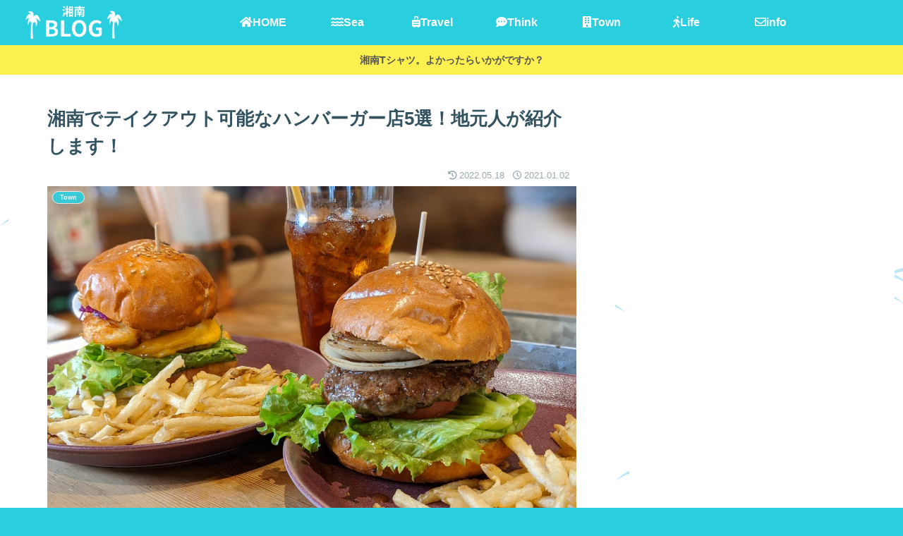

--- FILE ---
content_type: text/html; charset=UTF-8
request_url: https://shonan-blog.net/shonan_burger/
body_size: 37927
content:
<!doctype html>
<html lang="ja">

<head>
<meta charset="utf-8">
<meta name="viewport" content="width=device-width, initial-scale=1.0, viewport-fit=cover">
<meta name="referrer" content="no-referrer-when-downgrade">
<meta name="format-detection" content="telephone=no">

      
<!-- Global site tag (gtag.js) - Google Analytics -->
<script async src="https://www.googletagmanager.com/gtag/js?id=UA-186367462-1"></script>
<script>
  window.dataLayer = window.dataLayer || [];
  function gtag(){dataLayer.push(arguments);}
  gtag('js', new Date());

  gtag('config', 'UA-186367462-1');
</script>
<!-- /Global site tag (gtag.js) - Google Analytics -->

      
  
<!-- Global site tag (gtag.js) - Google Analytics -->
<script async src="https://www.googletagmanager.com/gtag/js?id=G-S12MQ78C13"></script>
<script>
  window.dataLayer = window.dataLayer || [];
  function gtag(){dataLayer.push(arguments);}
  gtag('js', new Date());

  gtag('config', 'G-S12MQ78C13');
</script>

  

  <!-- Other Analytics -->
<script type="text/javascript" src="//mlb.valuecommerce.com/mylinkbox.js" async></script>
<!-- /Other Analytics -->
<!-- Google Search Console -->
<meta name="google-site-verification" content="FcsZ6i6HdP1nhmyrFQojWWJcqDVuIGqDW9n1UG4mVqo" />
<!-- /Google Search Console -->
<!-- preconnect dns-prefetch -->
<link rel="preconnect dns-prefetch" href="//www.googletagmanager.com">
<link rel="preconnect dns-prefetch" href="//www.google-analytics.com">
<link rel="preconnect dns-prefetch" href="//ajax.googleapis.com">
<link rel="preconnect dns-prefetch" href="//cdnjs.cloudflare.com">
<link rel="preconnect dns-prefetch" href="//pagead2.googlesyndication.com">
<link rel="preconnect dns-prefetch" href="//googleads.g.doubleclick.net">
<link rel="preconnect dns-prefetch" href="//tpc.googlesyndication.com">
<link rel="preconnect dns-prefetch" href="//ad.doubleclick.net">
<link rel="preconnect dns-prefetch" href="//www.gstatic.com">
<link rel="preconnect dns-prefetch" href="//cse.google.com">
<link rel="preconnect dns-prefetch" href="//fonts.gstatic.com">
<link rel="preconnect dns-prefetch" href="//fonts.googleapis.com">
<link rel="preconnect dns-prefetch" href="//cms.quantserve.com">
<link rel="preconnect dns-prefetch" href="//secure.gravatar.com">
<link rel="preconnect dns-prefetch" href="//cdn.syndication.twimg.com">
<link rel="preconnect dns-prefetch" href="//cdn.jsdelivr.net">
<link rel="preconnect dns-prefetch" href="//images-fe.ssl-images-amazon.com">
<link rel="preconnect dns-prefetch" href="//completion.amazon.com">
<link rel="preconnect dns-prefetch" href="//m.media-amazon.com">
<link rel="preconnect dns-prefetch" href="//i.moshimo.com">
<link rel="preconnect dns-prefetch" href="//aml.valuecommerce.com">
<link rel="preconnect dns-prefetch" href="//dalc.valuecommerce.com">
<link rel="preconnect dns-prefetch" href="//dalb.valuecommerce.com">

<!-- Preload -->
<link rel="preload" as="font" type="font/woff" href="https://shonan-blog.net/wp-content/themes/cocoon-master/webfonts/icomoon/fonts/icomoon.woff" crossorigin>
<link rel="preload" as="font" type="font/woff2" href="https://shonan-blog.net/wp-content/themes/cocoon-master/webfonts/fontawesome5/webfonts/fa-brands-400.woff2" crossorigin>
<link rel="preload" as="font" type="font/woff2" href="https://shonan-blog.net/wp-content/themes/cocoon-master/webfonts/fontawesome5/webfonts/fa-regular-400.woff2" crossorigin>
<link rel="preload" as="font" type="font/woff2" href="https://shonan-blog.net/wp-content/themes/cocoon-master/webfonts/fontawesome5/webfonts/fa-solid-900.woff2" crossorigin>

<title>湘南でテイクアウト可能なハンバーガー店4選！地元人が紹介します！  |  湘南ブログ</title>
<meta name='robots' content='max-image-preview:large' />

<!-- OGP -->
<meta property="og:type" content="article">
<meta property="og:description" content="湘南には本当にたくさんのお店があります。 ランチやディナーをするのにも、選択肢は無限にあります。 湘南のソウルフードは生しらすですが、生しらす以外にも美味しいお店がたくさんありますので、迷ってしまいますよね。 そんな時は、思考を変えてハンバーガーなんていかがでしょうか？ 今日は湘南藤沢で暮らす筆者が厳選したハンバーガーショップをご紹介します！">
<meta property="og:title" content="湘南でテイクアウト可能なハンバーガー店5選！地元人が紹介します！">
<meta property="og:url" content="https://shonan-blog.net/shonan_burger/">
<meta property="og:image" content="https://shonan-blog.net/wp-content/uploads/2021/01/13309811433303.jpg">
<meta property="og:site_name" content="湘南ブログ">
<meta property="og:locale" content="ja_JP">
<meta property="article:published_time" content="2021-01-02T14:06:48+09:00" />
<meta property="article:modified_time" content="2022-05-18T10:28:03+09:00" />
<meta property="article:section" content="Town">
<meta property="article:section" content="Travel">
<meta property="article:tag" content="江ノ島ランチ">
<meta property="article:tag" content="湘南カフェ">
<meta property="article:tag" content="湘南ハンバーガー">
<meta property="article:tag" content="藤沢ランチ">
<!-- /OGP -->

<!-- Twitter Card -->
<meta name="twitter:card" content="summary_large_image">
<meta property="twitter:description" content="湘南には本当にたくさんのお店があります。 ランチやディナーをするのにも、選択肢は無限にあります。 湘南のソウルフードは生しらすですが、生しらす以外にも美味しいお店がたくさんありますので、迷ってしまいますよね。 そんな時は、思考を変えてハンバーガーなんていかがでしょうか？ 今日は湘南藤沢で暮らす筆者が厳選したハンバーガーショップをご紹介します！">
<meta property="twitter:title" content="湘南でテイクアウト可能なハンバーガー店5選！地元人が紹介します！">
<meta property="twitter:url" content="https://shonan-blog.net/shonan_burger/">
<meta name="twitter:image" content="https://shonan-blog.net/wp-content/uploads/2021/01/13309811433303.jpg">
<meta name="twitter:domain" content="shonan-blog.net">
<meta name="twitter:creator" content="@Yuk1Shonan">
<meta name="twitter:site" content="@Yuk1Shonan">
<!-- /Twitter Card -->
<link rel='dns-prefetch' href='//webfonts.xserver.jp' />
<link rel='dns-prefetch' href='//ajax.googleapis.com' />
<link rel='dns-prefetch' href='//cdnjs.cloudflare.com' />
<link rel='dns-prefetch' href='//s.w.org' />
<link rel="alternate" type="application/rss+xml" title="湘南ブログ &raquo; フィード" href="https://shonan-blog.net/feed/" />
<link rel="alternate" type="application/rss+xml" title="湘南ブログ &raquo; コメントフィード" href="https://shonan-blog.net/comments/feed/" />
<link rel="alternate" type="application/rss+xml" title="湘南ブログ &raquo; 湘南でテイクアウト可能なハンバーガー店5選！地元人が紹介します！ のコメントのフィード" href="https://shonan-blog.net/shonan_burger/feed/" />
		<!-- This site uses the Google Analytics by MonsterInsights plugin v8.20.1 - Using Analytics tracking - https://www.monsterinsights.com/ -->
							<script src="//www.googletagmanager.com/gtag/js?id=G-S12MQ78C13"  data-cfasync="false" data-wpfc-render="false" async></script>
			<script data-cfasync="false" data-wpfc-render="false">
				var mi_version = '8.20.1';
				var mi_track_user = true;
				var mi_no_track_reason = '';
				
								var disableStrs = [
										'ga-disable-G-S12MQ78C13',
									];

				/* Function to detect opted out users */
				function __gtagTrackerIsOptedOut() {
					for (var index = 0; index < disableStrs.length; index++) {
						if (document.cookie.indexOf(disableStrs[index] + '=true') > -1) {
							return true;
						}
					}

					return false;
				}

				/* Disable tracking if the opt-out cookie exists. */
				if (__gtagTrackerIsOptedOut()) {
					for (var index = 0; index < disableStrs.length; index++) {
						window[disableStrs[index]] = true;
					}
				}

				/* Opt-out function */
				function __gtagTrackerOptout() {
					for (var index = 0; index < disableStrs.length; index++) {
						document.cookie = disableStrs[index] + '=true; expires=Thu, 31 Dec 2099 23:59:59 UTC; path=/';
						window[disableStrs[index]] = true;
					}
				}

				if ('undefined' === typeof gaOptout) {
					function gaOptout() {
						__gtagTrackerOptout();
					}
				}
								window.dataLayer = window.dataLayer || [];

				window.MonsterInsightsDualTracker = {
					helpers: {},
					trackers: {},
				};
				if (mi_track_user) {
					function __gtagDataLayer() {
						dataLayer.push(arguments);
					}

					function __gtagTracker(type, name, parameters) {
						if (!parameters) {
							parameters = {};
						}

						if (parameters.send_to) {
							__gtagDataLayer.apply(null, arguments);
							return;
						}

						if (type === 'event') {
														parameters.send_to = monsterinsights_frontend.v4_id;
							var hookName = name;
							if (typeof parameters['event_category'] !== 'undefined') {
								hookName = parameters['event_category'] + ':' + name;
							}

							if (typeof MonsterInsightsDualTracker.trackers[hookName] !== 'undefined') {
								MonsterInsightsDualTracker.trackers[hookName](parameters);
							} else {
								__gtagDataLayer('event', name, parameters);
							}
							
						} else {
							__gtagDataLayer.apply(null, arguments);
						}
					}

					__gtagTracker('js', new Date());
					__gtagTracker('set', {
						'developer_id.dZGIzZG': true,
											});
										__gtagTracker('config', 'G-S12MQ78C13', {"forceSSL":"true","link_attribution":"true"} );
															window.gtag = __gtagTracker;										(function () {
						/* https://developers.google.com/analytics/devguides/collection/analyticsjs/ */
						/* ga and __gaTracker compatibility shim. */
						var noopfn = function () {
							return null;
						};
						var newtracker = function () {
							return new Tracker();
						};
						var Tracker = function () {
							return null;
						};
						var p = Tracker.prototype;
						p.get = noopfn;
						p.set = noopfn;
						p.send = function () {
							var args = Array.prototype.slice.call(arguments);
							args.unshift('send');
							__gaTracker.apply(null, args);
						};
						var __gaTracker = function () {
							var len = arguments.length;
							if (len === 0) {
								return;
							}
							var f = arguments[len - 1];
							if (typeof f !== 'object' || f === null || typeof f.hitCallback !== 'function') {
								if ('send' === arguments[0]) {
									var hitConverted, hitObject = false, action;
									if ('event' === arguments[1]) {
										if ('undefined' !== typeof arguments[3]) {
											hitObject = {
												'eventAction': arguments[3],
												'eventCategory': arguments[2],
												'eventLabel': arguments[4],
												'value': arguments[5] ? arguments[5] : 1,
											}
										}
									}
									if ('pageview' === arguments[1]) {
										if ('undefined' !== typeof arguments[2]) {
											hitObject = {
												'eventAction': 'page_view',
												'page_path': arguments[2],
											}
										}
									}
									if (typeof arguments[2] === 'object') {
										hitObject = arguments[2];
									}
									if (typeof arguments[5] === 'object') {
										Object.assign(hitObject, arguments[5]);
									}
									if ('undefined' !== typeof arguments[1].hitType) {
										hitObject = arguments[1];
										if ('pageview' === hitObject.hitType) {
											hitObject.eventAction = 'page_view';
										}
									}
									if (hitObject) {
										action = 'timing' === arguments[1].hitType ? 'timing_complete' : hitObject.eventAction;
										hitConverted = mapArgs(hitObject);
										__gtagTracker('event', action, hitConverted);
									}
								}
								return;
							}

							function mapArgs(args) {
								var arg, hit = {};
								var gaMap = {
									'eventCategory': 'event_category',
									'eventAction': 'event_action',
									'eventLabel': 'event_label',
									'eventValue': 'event_value',
									'nonInteraction': 'non_interaction',
									'timingCategory': 'event_category',
									'timingVar': 'name',
									'timingValue': 'value',
									'timingLabel': 'event_label',
									'page': 'page_path',
									'location': 'page_location',
									'title': 'page_title',
								};
								for (arg in args) {
																		if (!(!args.hasOwnProperty(arg) || !gaMap.hasOwnProperty(arg))) {
										hit[gaMap[arg]] = args[arg];
									} else {
										hit[arg] = args[arg];
									}
								}
								return hit;
							}

							try {
								f.hitCallback();
							} catch (ex) {
							}
						};
						__gaTracker.create = newtracker;
						__gaTracker.getByName = newtracker;
						__gaTracker.getAll = function () {
							return [];
						};
						__gaTracker.remove = noopfn;
						__gaTracker.loaded = true;
						window['__gaTracker'] = __gaTracker;
					})();
									} else {
										console.log("");
					(function () {
						function __gtagTracker() {
							return null;
						}

						window['__gtagTracker'] = __gtagTracker;
						window['gtag'] = __gtagTracker;
					})();
									}
			</script>
				<!-- / Google Analytics by MonsterInsights -->
		<link rel='stylesheet' id='wp-block-library-css'  href='https://shonan-blog.net/wp-includes/css/dist/block-library/style.min.css?ver=5.8.12&#038;fver=20210808023123' media='all' />
<style id='rinkerg-gutenberg-rinker-style-inline-css'>
.wp-block-create-block-block{background-color:#21759b;color:#fff;padding:2px}

</style>
<link rel='stylesheet' id='contact-form-7-css'  href='https://shonan-blog.net/wp-content/plugins/contact-form-7/includes/css/styles.css?ver=5.3.2&#038;fver=20210109023014' media='all' />
<link rel='stylesheet' id='yyi_rinker_stylesheet-css'  href='https://shonan-blog.net/wp-content/plugins/yyi-rinker/css/style.css?v=1.10.2&#038;ver=5.8.12&#038;fver=20231015032910' media='all' />
<link rel='stylesheet' id='cocoon-style-css'  href='https://shonan-blog.net/wp-content/themes/cocoon-master/style.css?ver=5.8.12&#038;fver=20230617125936' media='all' />
<link rel='stylesheet' id='cocoon-keyframes-css'  href='https://shonan-blog.net/wp-content/themes/cocoon-master/keyframes.css?ver=5.8.12&#038;fver=20230617125936' media='all' />
<link rel='stylesheet' id='font-awesome-style-css'  href='https://shonan-blog.net/wp-content/themes/cocoon-master/webfonts/fontawesome5/css/all.min.css?ver=5.8.12&#038;fver=20230617125936' media='all' />
<link rel='stylesheet' id='font-awesome5-update-style-css'  href='https://shonan-blog.net/wp-content/themes/cocoon-master/css/fontawesome5.css?ver=5.8.12&#038;fver=20230617125936' media='all' />
<link rel='stylesheet' id='icomoon-style-css'  href='https://shonan-blog.net/wp-content/themes/cocoon-master/webfonts/icomoon/style.css?ver=5.8.12&#038;fver=20230617125936' media='all' />
<link rel='stylesheet' id='baguettebox-style-css'  href='https://shonan-blog.net/wp-content/themes/cocoon-master/plugins/baguettebox/dist/baguetteBox.min.css?ver=5.8.12&#038;fver=20230617125936' media='all' />
<link rel='stylesheet' id='cocoon-skin-style-css'  href='https://shonan-blog.net/wp-content/themes/cocoon-master/skins/skin-season-summer/style.css?ver=5.8.12&#038;fver=20230617125936' media='all' />
<style id='cocoon-skin-style-inline-css'>
#header-container,#header-container .navi,#navi .navi-in>.menu-header .sub-menu,.article h2,.sidebar h2,.sidebar h3,.cat-link,.cat-label,.appeal-content .appeal-button,.demo .cat-label,.blogcard-type .blogcard-label,#footer{background-color:#29cedf}#navi .navi-in a:hover,#footer a:hover{background-color:rgba(255,255,255,.2)}.article h3,.article h4,.article h5,.article h6,.cat-link,.tag-link{border-color:#29cedf}blockquote::before,blockquote::after,.pager-post-navi a.a-wrap::before{color:rgba(41,206,223,.5)}blockquote,.key-btn{background-color:rgba(41,206,223,.05);border-color:rgba(41,206,223,.5)}pre,.pager-links span,table th,.pagination .current{background-color:rgba(41,206,223,.1);border-color:rgba(41,206,223,.5)}table th,table td,.page-numbers,.page-numbers.dots,.tagcloud a,.list.ecb-entry-border .entry-card-wrap,.related-entries.recb-entry-border .related-entry-card-wrap,.carousel .a-wrap,.pager-post-navi.post-navi-border a.a-wrap,.article .toc,.a-wrap .blogcard,.author-box,.comment-reply-link,.ranking-item{border-color:rgba(41,206,223,.5)}table tr:nth-of-type(2n+1),.page-numbers.dots,.a-wrap:hover,.pagination a:hover,.pagination-next-link:hover,.widget_recent_entries ul li a:hover,.widget_categories ul li a:hover,.widget_archive ul li a:hover,.widget_pages ul li a:hover,.widget_meta ul li a:hover,.widget_rss ul li a:hover,.widget_nav_menu ul li a:hover,.pager-links a:hover span,.tag-link:hover,.tagcloud a:hover{background-color:rgba(41,206,223,.05)}.header,.header .site-name-text,#navi .navi-in a,#navi .navi-in a:hover,.article h2,.sidebar h2,.sidebar h3,#footer,#footer a{color:#fff}.header,.header .site-name-text,#navi .navi-in a,#navi .navi-in a:hover,.appeal-content .appeal-button,.article h2,.sidebar h2,.sidebar h3,.cat-link,.cat-label,.blogcard-type .blogcard::before,#footer,#footer a{color:#fff}body{color:#333}body.public-page{background-color:#29cedf}a{color:#1e73be}#navi .navi-in>ul>li{width:120px}.main{width:860px}.sidebar{width:376px}@media screen and (max-width:1256px){.wrap{width:auto}.main,.sidebar,.sidebar-left .main,.sidebar-left .sidebar{margin:0 .5%}.main{width:67.4%}.sidebar{padding:1.5%;width:30%}.entry-card-thumb{width:38%}.entry-card-content{margin-left:40%}}#notice-area{background-color:#fcf04e}#notice-area{color:#565656}body::after{content:url(https://shonan-blog.net/wp-content/themes/cocoon-master/lib/analytics/access.php?post_id=94&post_type=post)!important;visibility:hidden;position:absolute;bottom:0;right:0;width:1px;height:1px;overflow:hidden;display:inline!important}.toc-checkbox{display:none}.toc-content{visibility:hidden;height:0;opacity:.2;transition:all .5s ease-out}.toc-checkbox:checked~.toc-content{visibility:visible;padding-top:.6em;height:100%;opacity:1}.toc-title::after{content:'[開く]';margin-left:.5em;cursor:pointer;font-size:.8em}.toc-title:hover::after{text-decoration:underline}.toc-checkbox:checked+.toc-title::after{content:'[閉じる]'}#respond{inset:0;position:absolute;visibility:hidden}.entry-content>*,.demo .entry-content p{line-height:1.8}.entry-content>*,.article p,.demo .entry-content p,.article dl,.article ul,.article ol,.article blockquote,.article pre,.article table,.article .toc,.body .article,.body .column-wrap,.body .new-entry-cards,.body .popular-entry-cards,.body .navi-entry-cards,.body .box-menus,.body .ranking-item,.body .rss-entry-cards,.body .widget,.body .author-box,.body .blogcard-wrap,.body .login-user-only,.body .information-box,.body .question-box,.body .alert-box,.body .information,.body .question,.body .alert,.body .memo-box,.body .comment-box,.body .common-icon-box,.body .blank-box,.body .button-block,.body .micro-bottom,.body .caption-box,.body .tab-caption-box,.body .label-box,.body .toggle-wrap,.body .wp-block-image,.body .booklink-box,.body .kaerebalink-box,.body .tomarebalink-box,.body .product-item-box,.body .speech-wrap,.body .wp-block-categories,.body .wp-block-archives,.body .wp-block-archives-dropdown,.body .wp-block-calendar,.body .ad-area,.body .wp-block-gallery,.body .wp-block-audio,.body .wp-block-cover,.body .wp-block-file,.body .wp-block-media-text,.body .wp-block-video,.body .wp-block-buttons,.body .wp-block-columns,.body .wp-block-separator,.body .components-placeholder,.body .wp-block-search,.body .wp-block-social-links,.body .timeline-box,.body .blogcard-type,.body .btn-wrap,.body .btn-wrap a,.body .block-box,.body .wp-block-embed,.body .wp-block-group,.body .wp-block-table,.body .scrollable-table,.body .wp-block-separator,.body .wp-block,.body .video-container,.comment-area,.related-entries,.pager-post-navi,.comment-respond{margin-bottom:1.8em}.is-root-container>*{margin-bottom:1.8em!important}.article h2,.article h3,.article h4,.article h5,.article h6{margin-bottom:1.62em}@media screen and (max-width:480px){.body,.menu-content{font-size:16px}}@media screen and (max-width:781px){.wp-block-column{margin-bottom:1.8em}}@media screen and (max-width:834px){.column-wrap>div{margin-bottom:1.8em}}.article .micro-top{margin-bottom:.36em}.article .micro-bottom{margin-top:-1.62em}.article .micro-balloon{margin-bottom:.9em}.article .micro-bottom.micro-balloon{margin-top:-1.26em}.blank-box.bb-key-color{border-color:#29cedf}.iic-key-color li::before{color:#29cedf}.blank-box.bb-tab.bb-key-color::before{background-color:#29cedf}.tb-key-color .toggle-button{border:1px solid #29cedf;background:#29cedf;color:#fff}.tb-key-color .toggle-button::before{color:#ccc}.tb-key-color .toggle-checkbox:checked~.toggle-content{border-color:#29cedf}.cb-key-color.caption-box{border-color:#29cedf}.cb-key-color .caption-box-label{background-color:#29cedf;color:#fff}.tcb-key-color .tab-caption-box-label{background-color:#29cedf;color:#fff}.tcb-key-color .tab-caption-box-content{border-color:#29cedf}.lb-key-color .label-box-content{border-color:#29cedf}.mc-key-color{background-color:#29cedf;color:#fff;border:0}.mc-key-color.micro-bottom::after{border-bottom-color:#29cedf;border-top-color:transparent}.mc-key-color::before{border-top-color:transparent;border-bottom-color:transparent}.mc-key-color::after{border-top-color:#29cedf}.btn-key-color,.btn-wrap.btn-wrap-key-color>a{background-color:#29cedf}.has-text-color.has-key-color-color{color:#29cedf}.has-background.has-key-color-background-color{background-color:#29cedf}.body.article,body#tinymce.wp-editor{background-color:#fff}.body.article,.editor-post-title__block .editor-post-title__input,body#tinymce.wp-editor{color:#333}html .body .has-key-color-background-color{background-color:#29cedf}html .body .has-key-color-color{color:#29cedf}html .body .has-key-color-border-color{border-color:#29cedf}html .body .btn-wrap.has-key-color-background-color>a{background-color:#29cedf}html .body .btn-wrap.has-key-color-color>a{color:#29cedf}html .body .btn-wrap.has-key-color-border-color>a{border-color:#29cedf}html .body .bb-tab.has-key-color-border-color .bb-label{background-color:#29cedf}html .body .toggle-wrap.has-key-color-border-color .toggle-button{background-color:#29cedf}html .body .toggle-wrap.has-key-color-border-color .toggle-button,html .body .toggle-wrap.has-key-color-border-color .toggle-content{border-color:#29cedf}html .body .toggle-wrap.has-key-color-background-color .toggle-content{background-color:#29cedf}html .body .toggle-wrap.has-key-color-color .toggle-content{color:#29cedf}html .body .iconlist-box.has-key-color-icon-color li::before{color:#29cedf}.micro-text.has-key-color-color{color:#29cedf}html .body .micro-balloon.has-key-color-color{color:#29cedf}html .body .micro-balloon.has-key-color-background-color{background-color:#29cedf;border-color:transparent}html .body .micro-balloon.has-key-color-background-color.micro-bottom::after{border-bottom-color:#29cedf;border-top-color:transparent}html .body .micro-balloon.has-key-color-background-color::before{border-top-color:transparent;border-bottom-color:transparent}html .body .micro-balloon.has-key-color-background-color::after{border-top-color:#29cedf}html .body .micro-balloon.has-border-color.has-key-color-border-color{border-color:#29cedf}html .body .micro-balloon.micro-top.has-key-color-border-color::before{border-top-color:#29cedf}html .body .micro-balloon.micro-bottom.has-key-color-border-color::before{border-bottom-color:#29cedf}html .body .caption-box.has-key-color-border-color .box-label{background-color:#29cedf}html .body .tab-caption-box.has-key-color-border-color .box-label{background-color:#29cedf}html .body .tab-caption-box.has-key-color-border-color .box-content{border-color:#29cedf}html .body .tab-caption-box.has-key-color-background-color .box-content{background-color:#29cedf}html .body .tab-caption-box.has-key-color-color .box-content{color:#29cedf}html .body .label-box.has-key-color-border-color .box-content{border-color:#29cedf}html .body .label-box.has-key-color-background-color .box-content{background-color:#29cedf}html .body .label-box.has-key-color-color .box-content{color:#29cedf}html .body .speech-balloon.has-key-color-background-color{background-color:#29cedf}html .body .speech-balloon.has-text-color.has-key-color-color{color:#29cedf}html .body .speech-balloon.has-key-color-border-color{border-color:#29cedf}html .body .sbp-l .speech-balloon.has-key-color-border-color::before{border-right-color:#29cedf}html .body .sbp-r .speech-balloon.has-key-color-border-color::before{border-left-color:#29cedf}html .body .sbp-l .speech-balloon.has-key-color-background-color::after{border-right-color:#29cedf}html .body .sbp-r .speech-balloon.has-key-color-background-color::after{border-left-color:#29cedf}html .body .sbs-line.sbp-r .speech-balloon.has-key-color-background-color{background-color:#29cedf}html .body .sbs-line.sbp-r .speech-balloon.has-key-color-border-color{border-color:#29cedf}html .body .speech-wraphtml .body .sbs-think .speech-balloon.has-key-color-border-color::before,html .body .speech-wrap.sbs-think .speech-balloon.has-key-color-border-color::after{border-color:#29cedf}html .body .sbs-think .speech-balloon.has-key-color-background-color::before,html .body .sbs-think .speech-balloon.has-key-color-background-color::after{background-color:#29cedf}html .body .sbs-think .speech-balloon.has-key-color-border-color::before{border-color:#29cedf}html .body .timeline-box.has-key-color-point-color .timeline-item::before{background-color:#29cedf}.has-key-color-border-color.is-style-accordion .faq-question{background-color:#29cedf}html .body .has-key-color-question-color .faq-question-label{color:#29cedf}html .body .has-key-color-question-color.has-border-color .faq-question-label{color:#29cedf}html .body .has-key-color-answer-color .faq-answer-label{color:#29cedf}html .body .is-style-square.has-key-color-question-color .faq-question-label{color:#fff;background-color:#29cedf}html .body .is-style-square.has-key-color-answer-color .faq-answer-label{color:#fff;background-color:#29cedf}html .body .has-red-background-color{background-color:#e60033}html .body .has-red-color{color:#e60033}html .body .has-red-border-color{border-color:#e60033}html .body .btn-wrap.has-red-background-color>a{background-color:#e60033}html .body .btn-wrap.has-red-color>a{color:#e60033}html .body .btn-wrap.has-red-border-color>a{border-color:#e60033}html .body .bb-tab.has-red-border-color .bb-label{background-color:#e60033}html .body .toggle-wrap.has-red-border-color .toggle-button{background-color:#e60033}html .body .toggle-wrap.has-red-border-color .toggle-button,html .body .toggle-wrap.has-red-border-color .toggle-content{border-color:#e60033}html .body .toggle-wrap.has-red-background-color .toggle-content{background-color:#e60033}html .body .toggle-wrap.has-red-color .toggle-content{color:#e60033}html .body .iconlist-box.has-red-icon-color li::before{color:#e60033}.micro-text.has-red-color{color:#e60033}html .body .micro-balloon.has-red-color{color:#e60033}html .body .micro-balloon.has-red-background-color{background-color:#e60033;border-color:transparent}html .body .micro-balloon.has-red-background-color.micro-bottom::after{border-bottom-color:#e60033;border-top-color:transparent}html .body .micro-balloon.has-red-background-color::before{border-top-color:transparent;border-bottom-color:transparent}html .body .micro-balloon.has-red-background-color::after{border-top-color:#e60033}html .body .micro-balloon.has-border-color.has-red-border-color{border-color:#e60033}html .body .micro-balloon.micro-top.has-red-border-color::before{border-top-color:#e60033}html .body .micro-balloon.micro-bottom.has-red-border-color::before{border-bottom-color:#e60033}html .body .caption-box.has-red-border-color .box-label{background-color:#e60033}html .body .tab-caption-box.has-red-border-color .box-label{background-color:#e60033}html .body .tab-caption-box.has-red-border-color .box-content{border-color:#e60033}html .body .tab-caption-box.has-red-background-color .box-content{background-color:#e60033}html .body .tab-caption-box.has-red-color .box-content{color:#e60033}html .body .label-box.has-red-border-color .box-content{border-color:#e60033}html .body .label-box.has-red-background-color .box-content{background-color:#e60033}html .body .label-box.has-red-color .box-content{color:#e60033}html .body .speech-balloon.has-red-background-color{background-color:#e60033}html .body .speech-balloon.has-text-color.has-red-color{color:#e60033}html .body .speech-balloon.has-red-border-color{border-color:#e60033}html .body .sbp-l .speech-balloon.has-red-border-color::before{border-right-color:#e60033}html .body .sbp-r .speech-balloon.has-red-border-color::before{border-left-color:#e60033}html .body .sbp-l .speech-balloon.has-red-background-color::after{border-right-color:#e60033}html .body .sbp-r .speech-balloon.has-red-background-color::after{border-left-color:#e60033}html .body .sbs-line.sbp-r .speech-balloon.has-red-background-color{background-color:#e60033}html .body .sbs-line.sbp-r .speech-balloon.has-red-border-color{border-color:#e60033}html .body .speech-wraphtml .body .sbs-think .speech-balloon.has-red-border-color::before,html .body .speech-wrap.sbs-think .speech-balloon.has-red-border-color::after{border-color:#e60033}html .body .sbs-think .speech-balloon.has-red-background-color::before,html .body .sbs-think .speech-balloon.has-red-background-color::after{background-color:#e60033}html .body .sbs-think .speech-balloon.has-red-border-color::before{border-color:#e60033}html .body .timeline-box.has-red-point-color .timeline-item::before{background-color:#e60033}.has-red-border-color.is-style-accordion .faq-question{background-color:#e60033}html .body .has-red-question-color .faq-question-label{color:#e60033}html .body .has-red-question-color.has-border-color .faq-question-label{color:#e60033}html .body .has-red-answer-color .faq-answer-label{color:#e60033}html .body .is-style-square.has-red-question-color .faq-question-label{color:#fff;background-color:#e60033}html .body .is-style-square.has-red-answer-color .faq-answer-label{color:#fff;background-color:#e60033}html .body .has-pink-background-color{background-color:#e95295}html .body .has-pink-color{color:#e95295}html .body .has-pink-border-color{border-color:#e95295}html .body .btn-wrap.has-pink-background-color>a{background-color:#e95295}html .body .btn-wrap.has-pink-color>a{color:#e95295}html .body .btn-wrap.has-pink-border-color>a{border-color:#e95295}html .body .bb-tab.has-pink-border-color .bb-label{background-color:#e95295}html .body .toggle-wrap.has-pink-border-color .toggle-button{background-color:#e95295}html .body .toggle-wrap.has-pink-border-color .toggle-button,html .body .toggle-wrap.has-pink-border-color .toggle-content{border-color:#e95295}html .body .toggle-wrap.has-pink-background-color .toggle-content{background-color:#e95295}html .body .toggle-wrap.has-pink-color .toggle-content{color:#e95295}html .body .iconlist-box.has-pink-icon-color li::before{color:#e95295}.micro-text.has-pink-color{color:#e95295}html .body .micro-balloon.has-pink-color{color:#e95295}html .body .micro-balloon.has-pink-background-color{background-color:#e95295;border-color:transparent}html .body .micro-balloon.has-pink-background-color.micro-bottom::after{border-bottom-color:#e95295;border-top-color:transparent}html .body .micro-balloon.has-pink-background-color::before{border-top-color:transparent;border-bottom-color:transparent}html .body .micro-balloon.has-pink-background-color::after{border-top-color:#e95295}html .body .micro-balloon.has-border-color.has-pink-border-color{border-color:#e95295}html .body .micro-balloon.micro-top.has-pink-border-color::before{border-top-color:#e95295}html .body .micro-balloon.micro-bottom.has-pink-border-color::before{border-bottom-color:#e95295}html .body .caption-box.has-pink-border-color .box-label{background-color:#e95295}html .body .tab-caption-box.has-pink-border-color .box-label{background-color:#e95295}html .body .tab-caption-box.has-pink-border-color .box-content{border-color:#e95295}html .body .tab-caption-box.has-pink-background-color .box-content{background-color:#e95295}html .body .tab-caption-box.has-pink-color .box-content{color:#e95295}html .body .label-box.has-pink-border-color .box-content{border-color:#e95295}html .body .label-box.has-pink-background-color .box-content{background-color:#e95295}html .body .label-box.has-pink-color .box-content{color:#e95295}html .body .speech-balloon.has-pink-background-color{background-color:#e95295}html .body .speech-balloon.has-text-color.has-pink-color{color:#e95295}html .body .speech-balloon.has-pink-border-color{border-color:#e95295}html .body .sbp-l .speech-balloon.has-pink-border-color::before{border-right-color:#e95295}html .body .sbp-r .speech-balloon.has-pink-border-color::before{border-left-color:#e95295}html .body .sbp-l .speech-balloon.has-pink-background-color::after{border-right-color:#e95295}html .body .sbp-r .speech-balloon.has-pink-background-color::after{border-left-color:#e95295}html .body .sbs-line.sbp-r .speech-balloon.has-pink-background-color{background-color:#e95295}html .body .sbs-line.sbp-r .speech-balloon.has-pink-border-color{border-color:#e95295}html .body .speech-wraphtml .body .sbs-think .speech-balloon.has-pink-border-color::before,html .body .speech-wrap.sbs-think .speech-balloon.has-pink-border-color::after{border-color:#e95295}html .body .sbs-think .speech-balloon.has-pink-background-color::before,html .body .sbs-think .speech-balloon.has-pink-background-color::after{background-color:#e95295}html .body .sbs-think .speech-balloon.has-pink-border-color::before{border-color:#e95295}html .body .timeline-box.has-pink-point-color .timeline-item::before{background-color:#e95295}.has-pink-border-color.is-style-accordion .faq-question{background-color:#e95295}html .body .has-pink-question-color .faq-question-label{color:#e95295}html .body .has-pink-question-color.has-border-color .faq-question-label{color:#e95295}html .body .has-pink-answer-color .faq-answer-label{color:#e95295}html .body .is-style-square.has-pink-question-color .faq-question-label{color:#fff;background-color:#e95295}html .body .is-style-square.has-pink-answer-color .faq-answer-label{color:#fff;background-color:#e95295}html .body .has-purple-background-color{background-color:#884898}html .body .has-purple-color{color:#884898}html .body .has-purple-border-color{border-color:#884898}html .body .btn-wrap.has-purple-background-color>a{background-color:#884898}html .body .btn-wrap.has-purple-color>a{color:#884898}html .body .btn-wrap.has-purple-border-color>a{border-color:#884898}html .body .bb-tab.has-purple-border-color .bb-label{background-color:#884898}html .body .toggle-wrap.has-purple-border-color .toggle-button{background-color:#884898}html .body .toggle-wrap.has-purple-border-color .toggle-button,html .body .toggle-wrap.has-purple-border-color .toggle-content{border-color:#884898}html .body .toggle-wrap.has-purple-background-color .toggle-content{background-color:#884898}html .body .toggle-wrap.has-purple-color .toggle-content{color:#884898}html .body .iconlist-box.has-purple-icon-color li::before{color:#884898}.micro-text.has-purple-color{color:#884898}html .body .micro-balloon.has-purple-color{color:#884898}html .body .micro-balloon.has-purple-background-color{background-color:#884898;border-color:transparent}html .body .micro-balloon.has-purple-background-color.micro-bottom::after{border-bottom-color:#884898;border-top-color:transparent}html .body .micro-balloon.has-purple-background-color::before{border-top-color:transparent;border-bottom-color:transparent}html .body .micro-balloon.has-purple-background-color::after{border-top-color:#884898}html .body .micro-balloon.has-border-color.has-purple-border-color{border-color:#884898}html .body .micro-balloon.micro-top.has-purple-border-color::before{border-top-color:#884898}html .body .micro-balloon.micro-bottom.has-purple-border-color::before{border-bottom-color:#884898}html .body .caption-box.has-purple-border-color .box-label{background-color:#884898}html .body .tab-caption-box.has-purple-border-color .box-label{background-color:#884898}html .body .tab-caption-box.has-purple-border-color .box-content{border-color:#884898}html .body .tab-caption-box.has-purple-background-color .box-content{background-color:#884898}html .body .tab-caption-box.has-purple-color .box-content{color:#884898}html .body .label-box.has-purple-border-color .box-content{border-color:#884898}html .body .label-box.has-purple-background-color .box-content{background-color:#884898}html .body .label-box.has-purple-color .box-content{color:#884898}html .body .speech-balloon.has-purple-background-color{background-color:#884898}html .body .speech-balloon.has-text-color.has-purple-color{color:#884898}html .body .speech-balloon.has-purple-border-color{border-color:#884898}html .body .sbp-l .speech-balloon.has-purple-border-color::before{border-right-color:#884898}html .body .sbp-r .speech-balloon.has-purple-border-color::before{border-left-color:#884898}html .body .sbp-l .speech-balloon.has-purple-background-color::after{border-right-color:#884898}html .body .sbp-r .speech-balloon.has-purple-background-color::after{border-left-color:#884898}html .body .sbs-line.sbp-r .speech-balloon.has-purple-background-color{background-color:#884898}html .body .sbs-line.sbp-r .speech-balloon.has-purple-border-color{border-color:#884898}html .body .speech-wraphtml .body .sbs-think .speech-balloon.has-purple-border-color::before,html .body .speech-wrap.sbs-think .speech-balloon.has-purple-border-color::after{border-color:#884898}html .body .sbs-think .speech-balloon.has-purple-background-color::before,html .body .sbs-think .speech-balloon.has-purple-background-color::after{background-color:#884898}html .body .sbs-think .speech-balloon.has-purple-border-color::before{border-color:#884898}html .body .timeline-box.has-purple-point-color .timeline-item::before{background-color:#884898}.has-purple-border-color.is-style-accordion .faq-question{background-color:#884898}html .body .has-purple-question-color .faq-question-label{color:#884898}html .body .has-purple-question-color.has-border-color .faq-question-label{color:#884898}html .body .has-purple-answer-color .faq-answer-label{color:#884898}html .body .is-style-square.has-purple-question-color .faq-question-label{color:#fff;background-color:#884898}html .body .is-style-square.has-purple-answer-color .faq-answer-label{color:#fff;background-color:#884898}html .body .has-deep-background-color{background-color:#55295b}html .body .has-deep-color{color:#55295b}html .body .has-deep-border-color{border-color:#55295b}html .body .btn-wrap.has-deep-background-color>a{background-color:#55295b}html .body .btn-wrap.has-deep-color>a{color:#55295b}html .body .btn-wrap.has-deep-border-color>a{border-color:#55295b}html .body .bb-tab.has-deep-border-color .bb-label{background-color:#55295b}html .body .toggle-wrap.has-deep-border-color .toggle-button{background-color:#55295b}html .body .toggle-wrap.has-deep-border-color .toggle-button,html .body .toggle-wrap.has-deep-border-color .toggle-content{border-color:#55295b}html .body .toggle-wrap.has-deep-background-color .toggle-content{background-color:#55295b}html .body .toggle-wrap.has-deep-color .toggle-content{color:#55295b}html .body .iconlist-box.has-deep-icon-color li::before{color:#55295b}.micro-text.has-deep-color{color:#55295b}html .body .micro-balloon.has-deep-color{color:#55295b}html .body .micro-balloon.has-deep-background-color{background-color:#55295b;border-color:transparent}html .body .micro-balloon.has-deep-background-color.micro-bottom::after{border-bottom-color:#55295b;border-top-color:transparent}html .body .micro-balloon.has-deep-background-color::before{border-top-color:transparent;border-bottom-color:transparent}html .body .micro-balloon.has-deep-background-color::after{border-top-color:#55295b}html .body .micro-balloon.has-border-color.has-deep-border-color{border-color:#55295b}html .body .micro-balloon.micro-top.has-deep-border-color::before{border-top-color:#55295b}html .body .micro-balloon.micro-bottom.has-deep-border-color::before{border-bottom-color:#55295b}html .body .caption-box.has-deep-border-color .box-label{background-color:#55295b}html .body .tab-caption-box.has-deep-border-color .box-label{background-color:#55295b}html .body .tab-caption-box.has-deep-border-color .box-content{border-color:#55295b}html .body .tab-caption-box.has-deep-background-color .box-content{background-color:#55295b}html .body .tab-caption-box.has-deep-color .box-content{color:#55295b}html .body .label-box.has-deep-border-color .box-content{border-color:#55295b}html .body .label-box.has-deep-background-color .box-content{background-color:#55295b}html .body .label-box.has-deep-color .box-content{color:#55295b}html .body .speech-balloon.has-deep-background-color{background-color:#55295b}html .body .speech-balloon.has-text-color.has-deep-color{color:#55295b}html .body .speech-balloon.has-deep-border-color{border-color:#55295b}html .body .sbp-l .speech-balloon.has-deep-border-color::before{border-right-color:#55295b}html .body .sbp-r .speech-balloon.has-deep-border-color::before{border-left-color:#55295b}html .body .sbp-l .speech-balloon.has-deep-background-color::after{border-right-color:#55295b}html .body .sbp-r .speech-balloon.has-deep-background-color::after{border-left-color:#55295b}html .body .sbs-line.sbp-r .speech-balloon.has-deep-background-color{background-color:#55295b}html .body .sbs-line.sbp-r .speech-balloon.has-deep-border-color{border-color:#55295b}html .body .speech-wraphtml .body .sbs-think .speech-balloon.has-deep-border-color::before,html .body .speech-wrap.sbs-think .speech-balloon.has-deep-border-color::after{border-color:#55295b}html .body .sbs-think .speech-balloon.has-deep-background-color::before,html .body .sbs-think .speech-balloon.has-deep-background-color::after{background-color:#55295b}html .body .sbs-think .speech-balloon.has-deep-border-color::before{border-color:#55295b}html .body .timeline-box.has-deep-point-color .timeline-item::before{background-color:#55295b}.has-deep-border-color.is-style-accordion .faq-question{background-color:#55295b}html .body .has-deep-question-color .faq-question-label{color:#55295b}html .body .has-deep-question-color.has-border-color .faq-question-label{color:#55295b}html .body .has-deep-answer-color .faq-answer-label{color:#55295b}html .body .is-style-square.has-deep-question-color .faq-question-label{color:#fff;background-color:#55295b}html .body .is-style-square.has-deep-answer-color .faq-answer-label{color:#fff;background-color:#55295b}html .body .has-indigo-background-color{background-color:#1e50a2}html .body .has-indigo-color{color:#1e50a2}html .body .has-indigo-border-color{border-color:#1e50a2}html .body .btn-wrap.has-indigo-background-color>a{background-color:#1e50a2}html .body .btn-wrap.has-indigo-color>a{color:#1e50a2}html .body .btn-wrap.has-indigo-border-color>a{border-color:#1e50a2}html .body .bb-tab.has-indigo-border-color .bb-label{background-color:#1e50a2}html .body .toggle-wrap.has-indigo-border-color .toggle-button{background-color:#1e50a2}html .body .toggle-wrap.has-indigo-border-color .toggle-button,html .body .toggle-wrap.has-indigo-border-color .toggle-content{border-color:#1e50a2}html .body .toggle-wrap.has-indigo-background-color .toggle-content{background-color:#1e50a2}html .body .toggle-wrap.has-indigo-color .toggle-content{color:#1e50a2}html .body .iconlist-box.has-indigo-icon-color li::before{color:#1e50a2}.micro-text.has-indigo-color{color:#1e50a2}html .body .micro-balloon.has-indigo-color{color:#1e50a2}html .body .micro-balloon.has-indigo-background-color{background-color:#1e50a2;border-color:transparent}html .body .micro-balloon.has-indigo-background-color.micro-bottom::after{border-bottom-color:#1e50a2;border-top-color:transparent}html .body .micro-balloon.has-indigo-background-color::before{border-top-color:transparent;border-bottom-color:transparent}html .body .micro-balloon.has-indigo-background-color::after{border-top-color:#1e50a2}html .body .micro-balloon.has-border-color.has-indigo-border-color{border-color:#1e50a2}html .body .micro-balloon.micro-top.has-indigo-border-color::before{border-top-color:#1e50a2}html .body .micro-balloon.micro-bottom.has-indigo-border-color::before{border-bottom-color:#1e50a2}html .body .caption-box.has-indigo-border-color .box-label{background-color:#1e50a2}html .body .tab-caption-box.has-indigo-border-color .box-label{background-color:#1e50a2}html .body .tab-caption-box.has-indigo-border-color .box-content{border-color:#1e50a2}html .body .tab-caption-box.has-indigo-background-color .box-content{background-color:#1e50a2}html .body .tab-caption-box.has-indigo-color .box-content{color:#1e50a2}html .body .label-box.has-indigo-border-color .box-content{border-color:#1e50a2}html .body .label-box.has-indigo-background-color .box-content{background-color:#1e50a2}html .body .label-box.has-indigo-color .box-content{color:#1e50a2}html .body .speech-balloon.has-indigo-background-color{background-color:#1e50a2}html .body .speech-balloon.has-text-color.has-indigo-color{color:#1e50a2}html .body .speech-balloon.has-indigo-border-color{border-color:#1e50a2}html .body .sbp-l .speech-balloon.has-indigo-border-color::before{border-right-color:#1e50a2}html .body .sbp-r .speech-balloon.has-indigo-border-color::before{border-left-color:#1e50a2}html .body .sbp-l .speech-balloon.has-indigo-background-color::after{border-right-color:#1e50a2}html .body .sbp-r .speech-balloon.has-indigo-background-color::after{border-left-color:#1e50a2}html .body .sbs-line.sbp-r .speech-balloon.has-indigo-background-color{background-color:#1e50a2}html .body .sbs-line.sbp-r .speech-balloon.has-indigo-border-color{border-color:#1e50a2}html .body .speech-wraphtml .body .sbs-think .speech-balloon.has-indigo-border-color::before,html .body .speech-wrap.sbs-think .speech-balloon.has-indigo-border-color::after{border-color:#1e50a2}html .body .sbs-think .speech-balloon.has-indigo-background-color::before,html .body .sbs-think .speech-balloon.has-indigo-background-color::after{background-color:#1e50a2}html .body .sbs-think .speech-balloon.has-indigo-border-color::before{border-color:#1e50a2}html .body .timeline-box.has-indigo-point-color .timeline-item::before{background-color:#1e50a2}.has-indigo-border-color.is-style-accordion .faq-question{background-color:#1e50a2}html .body .has-indigo-question-color .faq-question-label{color:#1e50a2}html .body .has-indigo-question-color.has-border-color .faq-question-label{color:#1e50a2}html .body .has-indigo-answer-color .faq-answer-label{color:#1e50a2}html .body .is-style-square.has-indigo-question-color .faq-question-label{color:#fff;background-color:#1e50a2}html .body .is-style-square.has-indigo-answer-color .faq-answer-label{color:#fff;background-color:#1e50a2}html .body .has-blue-background-color{background-color:#0095d9}html .body .has-blue-color{color:#0095d9}html .body .has-blue-border-color{border-color:#0095d9}html .body .btn-wrap.has-blue-background-color>a{background-color:#0095d9}html .body .btn-wrap.has-blue-color>a{color:#0095d9}html .body .btn-wrap.has-blue-border-color>a{border-color:#0095d9}html .body .bb-tab.has-blue-border-color .bb-label{background-color:#0095d9}html .body .toggle-wrap.has-blue-border-color .toggle-button{background-color:#0095d9}html .body .toggle-wrap.has-blue-border-color .toggle-button,html .body .toggle-wrap.has-blue-border-color .toggle-content{border-color:#0095d9}html .body .toggle-wrap.has-blue-background-color .toggle-content{background-color:#0095d9}html .body .toggle-wrap.has-blue-color .toggle-content{color:#0095d9}html .body .iconlist-box.has-blue-icon-color li::before{color:#0095d9}.micro-text.has-blue-color{color:#0095d9}html .body .micro-balloon.has-blue-color{color:#0095d9}html .body .micro-balloon.has-blue-background-color{background-color:#0095d9;border-color:transparent}html .body .micro-balloon.has-blue-background-color.micro-bottom::after{border-bottom-color:#0095d9;border-top-color:transparent}html .body .micro-balloon.has-blue-background-color::before{border-top-color:transparent;border-bottom-color:transparent}html .body .micro-balloon.has-blue-background-color::after{border-top-color:#0095d9}html .body .micro-balloon.has-border-color.has-blue-border-color{border-color:#0095d9}html .body .micro-balloon.micro-top.has-blue-border-color::before{border-top-color:#0095d9}html .body .micro-balloon.micro-bottom.has-blue-border-color::before{border-bottom-color:#0095d9}html .body .caption-box.has-blue-border-color .box-label{background-color:#0095d9}html .body .tab-caption-box.has-blue-border-color .box-label{background-color:#0095d9}html .body .tab-caption-box.has-blue-border-color .box-content{border-color:#0095d9}html .body .tab-caption-box.has-blue-background-color .box-content{background-color:#0095d9}html .body .tab-caption-box.has-blue-color .box-content{color:#0095d9}html .body .label-box.has-blue-border-color .box-content{border-color:#0095d9}html .body .label-box.has-blue-background-color .box-content{background-color:#0095d9}html .body .label-box.has-blue-color .box-content{color:#0095d9}html .body .speech-balloon.has-blue-background-color{background-color:#0095d9}html .body .speech-balloon.has-text-color.has-blue-color{color:#0095d9}html .body .speech-balloon.has-blue-border-color{border-color:#0095d9}html .body .sbp-l .speech-balloon.has-blue-border-color::before{border-right-color:#0095d9}html .body .sbp-r .speech-balloon.has-blue-border-color::before{border-left-color:#0095d9}html .body .sbp-l .speech-balloon.has-blue-background-color::after{border-right-color:#0095d9}html .body .sbp-r .speech-balloon.has-blue-background-color::after{border-left-color:#0095d9}html .body .sbs-line.sbp-r .speech-balloon.has-blue-background-color{background-color:#0095d9}html .body .sbs-line.sbp-r .speech-balloon.has-blue-border-color{border-color:#0095d9}html .body .speech-wraphtml .body .sbs-think .speech-balloon.has-blue-border-color::before,html .body .speech-wrap.sbs-think .speech-balloon.has-blue-border-color::after{border-color:#0095d9}html .body .sbs-think .speech-balloon.has-blue-background-color::before,html .body .sbs-think .speech-balloon.has-blue-background-color::after{background-color:#0095d9}html .body .sbs-think .speech-balloon.has-blue-border-color::before{border-color:#0095d9}html .body .timeline-box.has-blue-point-color .timeline-item::before{background-color:#0095d9}.has-blue-border-color.is-style-accordion .faq-question{background-color:#0095d9}html .body .has-blue-question-color .faq-question-label{color:#0095d9}html .body .has-blue-question-color.has-border-color .faq-question-label{color:#0095d9}html .body .has-blue-answer-color .faq-answer-label{color:#0095d9}html .body .is-style-square.has-blue-question-color .faq-question-label{color:#fff;background-color:#0095d9}html .body .is-style-square.has-blue-answer-color .faq-answer-label{color:#fff;background-color:#0095d9}html .body .has-light-blue-background-color{background-color:#2ca9e1}html .body .has-light-blue-color{color:#2ca9e1}html .body .has-light-blue-border-color{border-color:#2ca9e1}html .body .btn-wrap.has-light-blue-background-color>a{background-color:#2ca9e1}html .body .btn-wrap.has-light-blue-color>a{color:#2ca9e1}html .body .btn-wrap.has-light-blue-border-color>a{border-color:#2ca9e1}html .body .bb-tab.has-light-blue-border-color .bb-label{background-color:#2ca9e1}html .body .toggle-wrap.has-light-blue-border-color .toggle-button{background-color:#2ca9e1}html .body .toggle-wrap.has-light-blue-border-color .toggle-button,html .body .toggle-wrap.has-light-blue-border-color .toggle-content{border-color:#2ca9e1}html .body .toggle-wrap.has-light-blue-background-color .toggle-content{background-color:#2ca9e1}html .body .toggle-wrap.has-light-blue-color .toggle-content{color:#2ca9e1}html .body .iconlist-box.has-light-blue-icon-color li::before{color:#2ca9e1}.micro-text.has-light-blue-color{color:#2ca9e1}html .body .micro-balloon.has-light-blue-color{color:#2ca9e1}html .body .micro-balloon.has-light-blue-background-color{background-color:#2ca9e1;border-color:transparent}html .body .micro-balloon.has-light-blue-background-color.micro-bottom::after{border-bottom-color:#2ca9e1;border-top-color:transparent}html .body .micro-balloon.has-light-blue-background-color::before{border-top-color:transparent;border-bottom-color:transparent}html .body .micro-balloon.has-light-blue-background-color::after{border-top-color:#2ca9e1}html .body .micro-balloon.has-border-color.has-light-blue-border-color{border-color:#2ca9e1}html .body .micro-balloon.micro-top.has-light-blue-border-color::before{border-top-color:#2ca9e1}html .body .micro-balloon.micro-bottom.has-light-blue-border-color::before{border-bottom-color:#2ca9e1}html .body .caption-box.has-light-blue-border-color .box-label{background-color:#2ca9e1}html .body .tab-caption-box.has-light-blue-border-color .box-label{background-color:#2ca9e1}html .body .tab-caption-box.has-light-blue-border-color .box-content{border-color:#2ca9e1}html .body .tab-caption-box.has-light-blue-background-color .box-content{background-color:#2ca9e1}html .body .tab-caption-box.has-light-blue-color .box-content{color:#2ca9e1}html .body .label-box.has-light-blue-border-color .box-content{border-color:#2ca9e1}html .body .label-box.has-light-blue-background-color .box-content{background-color:#2ca9e1}html .body .label-box.has-light-blue-color .box-content{color:#2ca9e1}html .body .speech-balloon.has-light-blue-background-color{background-color:#2ca9e1}html .body .speech-balloon.has-text-color.has-light-blue-color{color:#2ca9e1}html .body .speech-balloon.has-light-blue-border-color{border-color:#2ca9e1}html .body .sbp-l .speech-balloon.has-light-blue-border-color::before{border-right-color:#2ca9e1}html .body .sbp-r .speech-balloon.has-light-blue-border-color::before{border-left-color:#2ca9e1}html .body .sbp-l .speech-balloon.has-light-blue-background-color::after{border-right-color:#2ca9e1}html .body .sbp-r .speech-balloon.has-light-blue-background-color::after{border-left-color:#2ca9e1}html .body .sbs-line.sbp-r .speech-balloon.has-light-blue-background-color{background-color:#2ca9e1}html .body .sbs-line.sbp-r .speech-balloon.has-light-blue-border-color{border-color:#2ca9e1}html .body .speech-wraphtml .body .sbs-think .speech-balloon.has-light-blue-border-color::before,html .body .speech-wrap.sbs-think .speech-balloon.has-light-blue-border-color::after{border-color:#2ca9e1}html .body .sbs-think .speech-balloon.has-light-blue-background-color::before,html .body .sbs-think .speech-balloon.has-light-blue-background-color::after{background-color:#2ca9e1}html .body .sbs-think .speech-balloon.has-light-blue-border-color::before{border-color:#2ca9e1}html .body .timeline-box.has-light-blue-point-color .timeline-item::before{background-color:#2ca9e1}.has-light-blue-border-color.is-style-accordion .faq-question{background-color:#2ca9e1}html .body .has-light-blue-question-color .faq-question-label{color:#2ca9e1}html .body .has-light-blue-question-color.has-border-color .faq-question-label{color:#2ca9e1}html .body .has-light-blue-answer-color .faq-answer-label{color:#2ca9e1}html .body .is-style-square.has-light-blue-question-color .faq-question-label{color:#fff;background-color:#2ca9e1}html .body .is-style-square.has-light-blue-answer-color .faq-answer-label{color:#fff;background-color:#2ca9e1}html .body .has-cyan-background-color{background-color:#00a3af}html .body .has-cyan-color{color:#00a3af}html .body .has-cyan-border-color{border-color:#00a3af}html .body .btn-wrap.has-cyan-background-color>a{background-color:#00a3af}html .body .btn-wrap.has-cyan-color>a{color:#00a3af}html .body .btn-wrap.has-cyan-border-color>a{border-color:#00a3af}html .body .bb-tab.has-cyan-border-color .bb-label{background-color:#00a3af}html .body .toggle-wrap.has-cyan-border-color .toggle-button{background-color:#00a3af}html .body .toggle-wrap.has-cyan-border-color .toggle-button,html .body .toggle-wrap.has-cyan-border-color .toggle-content{border-color:#00a3af}html .body .toggle-wrap.has-cyan-background-color .toggle-content{background-color:#00a3af}html .body .toggle-wrap.has-cyan-color .toggle-content{color:#00a3af}html .body .iconlist-box.has-cyan-icon-color li::before{color:#00a3af}.micro-text.has-cyan-color{color:#00a3af}html .body .micro-balloon.has-cyan-color{color:#00a3af}html .body .micro-balloon.has-cyan-background-color{background-color:#00a3af;border-color:transparent}html .body .micro-balloon.has-cyan-background-color.micro-bottom::after{border-bottom-color:#00a3af;border-top-color:transparent}html .body .micro-balloon.has-cyan-background-color::before{border-top-color:transparent;border-bottom-color:transparent}html .body .micro-balloon.has-cyan-background-color::after{border-top-color:#00a3af}html .body .micro-balloon.has-border-color.has-cyan-border-color{border-color:#00a3af}html .body .micro-balloon.micro-top.has-cyan-border-color::before{border-top-color:#00a3af}html .body .micro-balloon.micro-bottom.has-cyan-border-color::before{border-bottom-color:#00a3af}html .body .caption-box.has-cyan-border-color .box-label{background-color:#00a3af}html .body .tab-caption-box.has-cyan-border-color .box-label{background-color:#00a3af}html .body .tab-caption-box.has-cyan-border-color .box-content{border-color:#00a3af}html .body .tab-caption-box.has-cyan-background-color .box-content{background-color:#00a3af}html .body .tab-caption-box.has-cyan-color .box-content{color:#00a3af}html .body .label-box.has-cyan-border-color .box-content{border-color:#00a3af}html .body .label-box.has-cyan-background-color .box-content{background-color:#00a3af}html .body .label-box.has-cyan-color .box-content{color:#00a3af}html .body .speech-balloon.has-cyan-background-color{background-color:#00a3af}html .body .speech-balloon.has-text-color.has-cyan-color{color:#00a3af}html .body .speech-balloon.has-cyan-border-color{border-color:#00a3af}html .body .sbp-l .speech-balloon.has-cyan-border-color::before{border-right-color:#00a3af}html .body .sbp-r .speech-balloon.has-cyan-border-color::before{border-left-color:#00a3af}html .body .sbp-l .speech-balloon.has-cyan-background-color::after{border-right-color:#00a3af}html .body .sbp-r .speech-balloon.has-cyan-background-color::after{border-left-color:#00a3af}html .body .sbs-line.sbp-r .speech-balloon.has-cyan-background-color{background-color:#00a3af}html .body .sbs-line.sbp-r .speech-balloon.has-cyan-border-color{border-color:#00a3af}html .body .speech-wraphtml .body .sbs-think .speech-balloon.has-cyan-border-color::before,html .body .speech-wrap.sbs-think .speech-balloon.has-cyan-border-color::after{border-color:#00a3af}html .body .sbs-think .speech-balloon.has-cyan-background-color::before,html .body .sbs-think .speech-balloon.has-cyan-background-color::after{background-color:#00a3af}html .body .sbs-think .speech-balloon.has-cyan-border-color::before{border-color:#00a3af}html .body .timeline-box.has-cyan-point-color .timeline-item::before{background-color:#00a3af}.has-cyan-border-color.is-style-accordion .faq-question{background-color:#00a3af}html .body .has-cyan-question-color .faq-question-label{color:#00a3af}html .body .has-cyan-question-color.has-border-color .faq-question-label{color:#00a3af}html .body .has-cyan-answer-color .faq-answer-label{color:#00a3af}html .body .is-style-square.has-cyan-question-color .faq-question-label{color:#fff;background-color:#00a3af}html .body .is-style-square.has-cyan-answer-color .faq-answer-label{color:#fff;background-color:#00a3af}html .body .has-teal-background-color{background-color:#007b43}html .body .has-teal-color{color:#007b43}html .body .has-teal-border-color{border-color:#007b43}html .body .btn-wrap.has-teal-background-color>a{background-color:#007b43}html .body .btn-wrap.has-teal-color>a{color:#007b43}html .body .btn-wrap.has-teal-border-color>a{border-color:#007b43}html .body .bb-tab.has-teal-border-color .bb-label{background-color:#007b43}html .body .toggle-wrap.has-teal-border-color .toggle-button{background-color:#007b43}html .body .toggle-wrap.has-teal-border-color .toggle-button,html .body .toggle-wrap.has-teal-border-color .toggle-content{border-color:#007b43}html .body .toggle-wrap.has-teal-background-color .toggle-content{background-color:#007b43}html .body .toggle-wrap.has-teal-color .toggle-content{color:#007b43}html .body .iconlist-box.has-teal-icon-color li::before{color:#007b43}.micro-text.has-teal-color{color:#007b43}html .body .micro-balloon.has-teal-color{color:#007b43}html .body .micro-balloon.has-teal-background-color{background-color:#007b43;border-color:transparent}html .body .micro-balloon.has-teal-background-color.micro-bottom::after{border-bottom-color:#007b43;border-top-color:transparent}html .body .micro-balloon.has-teal-background-color::before{border-top-color:transparent;border-bottom-color:transparent}html .body .micro-balloon.has-teal-background-color::after{border-top-color:#007b43}html .body .micro-balloon.has-border-color.has-teal-border-color{border-color:#007b43}html .body .micro-balloon.micro-top.has-teal-border-color::before{border-top-color:#007b43}html .body .micro-balloon.micro-bottom.has-teal-border-color::before{border-bottom-color:#007b43}html .body .caption-box.has-teal-border-color .box-label{background-color:#007b43}html .body .tab-caption-box.has-teal-border-color .box-label{background-color:#007b43}html .body .tab-caption-box.has-teal-border-color .box-content{border-color:#007b43}html .body .tab-caption-box.has-teal-background-color .box-content{background-color:#007b43}html .body .tab-caption-box.has-teal-color .box-content{color:#007b43}html .body .label-box.has-teal-border-color .box-content{border-color:#007b43}html .body .label-box.has-teal-background-color .box-content{background-color:#007b43}html .body .label-box.has-teal-color .box-content{color:#007b43}html .body .speech-balloon.has-teal-background-color{background-color:#007b43}html .body .speech-balloon.has-text-color.has-teal-color{color:#007b43}html .body .speech-balloon.has-teal-border-color{border-color:#007b43}html .body .sbp-l .speech-balloon.has-teal-border-color::before{border-right-color:#007b43}html .body .sbp-r .speech-balloon.has-teal-border-color::before{border-left-color:#007b43}html .body .sbp-l .speech-balloon.has-teal-background-color::after{border-right-color:#007b43}html .body .sbp-r .speech-balloon.has-teal-background-color::after{border-left-color:#007b43}html .body .sbs-line.sbp-r .speech-balloon.has-teal-background-color{background-color:#007b43}html .body .sbs-line.sbp-r .speech-balloon.has-teal-border-color{border-color:#007b43}html .body .speech-wraphtml .body .sbs-think .speech-balloon.has-teal-border-color::before,html .body .speech-wrap.sbs-think .speech-balloon.has-teal-border-color::after{border-color:#007b43}html .body .sbs-think .speech-balloon.has-teal-background-color::before,html .body .sbs-think .speech-balloon.has-teal-background-color::after{background-color:#007b43}html .body .sbs-think .speech-balloon.has-teal-border-color::before{border-color:#007b43}html .body .timeline-box.has-teal-point-color .timeline-item::before{background-color:#007b43}.has-teal-border-color.is-style-accordion .faq-question{background-color:#007b43}html .body .has-teal-question-color .faq-question-label{color:#007b43}html .body .has-teal-question-color.has-border-color .faq-question-label{color:#007b43}html .body .has-teal-answer-color .faq-answer-label{color:#007b43}html .body .is-style-square.has-teal-question-color .faq-question-label{color:#fff;background-color:#007b43}html .body .is-style-square.has-teal-answer-color .faq-answer-label{color:#fff;background-color:#007b43}html .body .has-green-background-color{background-color:#3eb370}html .body .has-green-color{color:#3eb370}html .body .has-green-border-color{border-color:#3eb370}html .body .btn-wrap.has-green-background-color>a{background-color:#3eb370}html .body .btn-wrap.has-green-color>a{color:#3eb370}html .body .btn-wrap.has-green-border-color>a{border-color:#3eb370}html .body .bb-tab.has-green-border-color .bb-label{background-color:#3eb370}html .body .toggle-wrap.has-green-border-color .toggle-button{background-color:#3eb370}html .body .toggle-wrap.has-green-border-color .toggle-button,html .body .toggle-wrap.has-green-border-color .toggle-content{border-color:#3eb370}html .body .toggle-wrap.has-green-background-color .toggle-content{background-color:#3eb370}html .body .toggle-wrap.has-green-color .toggle-content{color:#3eb370}html .body .iconlist-box.has-green-icon-color li::before{color:#3eb370}.micro-text.has-green-color{color:#3eb370}html .body .micro-balloon.has-green-color{color:#3eb370}html .body .micro-balloon.has-green-background-color{background-color:#3eb370;border-color:transparent}html .body .micro-balloon.has-green-background-color.micro-bottom::after{border-bottom-color:#3eb370;border-top-color:transparent}html .body .micro-balloon.has-green-background-color::before{border-top-color:transparent;border-bottom-color:transparent}html .body .micro-balloon.has-green-background-color::after{border-top-color:#3eb370}html .body .micro-balloon.has-border-color.has-green-border-color{border-color:#3eb370}html .body .micro-balloon.micro-top.has-green-border-color::before{border-top-color:#3eb370}html .body .micro-balloon.micro-bottom.has-green-border-color::before{border-bottom-color:#3eb370}html .body .caption-box.has-green-border-color .box-label{background-color:#3eb370}html .body .tab-caption-box.has-green-border-color .box-label{background-color:#3eb370}html .body .tab-caption-box.has-green-border-color .box-content{border-color:#3eb370}html .body .tab-caption-box.has-green-background-color .box-content{background-color:#3eb370}html .body .tab-caption-box.has-green-color .box-content{color:#3eb370}html .body .label-box.has-green-border-color .box-content{border-color:#3eb370}html .body .label-box.has-green-background-color .box-content{background-color:#3eb370}html .body .label-box.has-green-color .box-content{color:#3eb370}html .body .speech-balloon.has-green-background-color{background-color:#3eb370}html .body .speech-balloon.has-text-color.has-green-color{color:#3eb370}html .body .speech-balloon.has-green-border-color{border-color:#3eb370}html .body .sbp-l .speech-balloon.has-green-border-color::before{border-right-color:#3eb370}html .body .sbp-r .speech-balloon.has-green-border-color::before{border-left-color:#3eb370}html .body .sbp-l .speech-balloon.has-green-background-color::after{border-right-color:#3eb370}html .body .sbp-r .speech-balloon.has-green-background-color::after{border-left-color:#3eb370}html .body .sbs-line.sbp-r .speech-balloon.has-green-background-color{background-color:#3eb370}html .body .sbs-line.sbp-r .speech-balloon.has-green-border-color{border-color:#3eb370}html .body .speech-wraphtml .body .sbs-think .speech-balloon.has-green-border-color::before,html .body .speech-wrap.sbs-think .speech-balloon.has-green-border-color::after{border-color:#3eb370}html .body .sbs-think .speech-balloon.has-green-background-color::before,html .body .sbs-think .speech-balloon.has-green-background-color::after{background-color:#3eb370}html .body .sbs-think .speech-balloon.has-green-border-color::before{border-color:#3eb370}html .body .timeline-box.has-green-point-color .timeline-item::before{background-color:#3eb370}.has-green-border-color.is-style-accordion .faq-question{background-color:#3eb370}html .body .has-green-question-color .faq-question-label{color:#3eb370}html .body .has-green-question-color.has-border-color .faq-question-label{color:#3eb370}html .body .has-green-answer-color .faq-answer-label{color:#3eb370}html .body .is-style-square.has-green-question-color .faq-question-label{color:#fff;background-color:#3eb370}html .body .is-style-square.has-green-answer-color .faq-answer-label{color:#fff;background-color:#3eb370}html .body .has-light-green-background-color{background-color:#8bc34a}html .body .has-light-green-color{color:#8bc34a}html .body .has-light-green-border-color{border-color:#8bc34a}html .body .btn-wrap.has-light-green-background-color>a{background-color:#8bc34a}html .body .btn-wrap.has-light-green-color>a{color:#8bc34a}html .body .btn-wrap.has-light-green-border-color>a{border-color:#8bc34a}html .body .bb-tab.has-light-green-border-color .bb-label{background-color:#8bc34a}html .body .toggle-wrap.has-light-green-border-color .toggle-button{background-color:#8bc34a}html .body .toggle-wrap.has-light-green-border-color .toggle-button,html .body .toggle-wrap.has-light-green-border-color .toggle-content{border-color:#8bc34a}html .body .toggle-wrap.has-light-green-background-color .toggle-content{background-color:#8bc34a}html .body .toggle-wrap.has-light-green-color .toggle-content{color:#8bc34a}html .body .iconlist-box.has-light-green-icon-color li::before{color:#8bc34a}.micro-text.has-light-green-color{color:#8bc34a}html .body .micro-balloon.has-light-green-color{color:#8bc34a}html .body .micro-balloon.has-light-green-background-color{background-color:#8bc34a;border-color:transparent}html .body .micro-balloon.has-light-green-background-color.micro-bottom::after{border-bottom-color:#8bc34a;border-top-color:transparent}html .body .micro-balloon.has-light-green-background-color::before{border-top-color:transparent;border-bottom-color:transparent}html .body .micro-balloon.has-light-green-background-color::after{border-top-color:#8bc34a}html .body .micro-balloon.has-border-color.has-light-green-border-color{border-color:#8bc34a}html .body .micro-balloon.micro-top.has-light-green-border-color::before{border-top-color:#8bc34a}html .body .micro-balloon.micro-bottom.has-light-green-border-color::before{border-bottom-color:#8bc34a}html .body .caption-box.has-light-green-border-color .box-label{background-color:#8bc34a}html .body .tab-caption-box.has-light-green-border-color .box-label{background-color:#8bc34a}html .body .tab-caption-box.has-light-green-border-color .box-content{border-color:#8bc34a}html .body .tab-caption-box.has-light-green-background-color .box-content{background-color:#8bc34a}html .body .tab-caption-box.has-light-green-color .box-content{color:#8bc34a}html .body .label-box.has-light-green-border-color .box-content{border-color:#8bc34a}html .body .label-box.has-light-green-background-color .box-content{background-color:#8bc34a}html .body .label-box.has-light-green-color .box-content{color:#8bc34a}html .body .speech-balloon.has-light-green-background-color{background-color:#8bc34a}html .body .speech-balloon.has-text-color.has-light-green-color{color:#8bc34a}html .body .speech-balloon.has-light-green-border-color{border-color:#8bc34a}html .body .sbp-l .speech-balloon.has-light-green-border-color::before{border-right-color:#8bc34a}html .body .sbp-r .speech-balloon.has-light-green-border-color::before{border-left-color:#8bc34a}html .body .sbp-l .speech-balloon.has-light-green-background-color::after{border-right-color:#8bc34a}html .body .sbp-r .speech-balloon.has-light-green-background-color::after{border-left-color:#8bc34a}html .body .sbs-line.sbp-r .speech-balloon.has-light-green-background-color{background-color:#8bc34a}html .body .sbs-line.sbp-r .speech-balloon.has-light-green-border-color{border-color:#8bc34a}html .body .speech-wraphtml .body .sbs-think .speech-balloon.has-light-green-border-color::before,html .body .speech-wrap.sbs-think .speech-balloon.has-light-green-border-color::after{border-color:#8bc34a}html .body .sbs-think .speech-balloon.has-light-green-background-color::before,html .body .sbs-think .speech-balloon.has-light-green-background-color::after{background-color:#8bc34a}html .body .sbs-think .speech-balloon.has-light-green-border-color::before{border-color:#8bc34a}html .body .timeline-box.has-light-green-point-color .timeline-item::before{background-color:#8bc34a}.has-light-green-border-color.is-style-accordion .faq-question{background-color:#8bc34a}html .body .has-light-green-question-color .faq-question-label{color:#8bc34a}html .body .has-light-green-question-color.has-border-color .faq-question-label{color:#8bc34a}html .body .has-light-green-answer-color .faq-answer-label{color:#8bc34a}html .body .is-style-square.has-light-green-question-color .faq-question-label{color:#fff;background-color:#8bc34a}html .body .is-style-square.has-light-green-answer-color .faq-answer-label{color:#fff;background-color:#8bc34a}html .body .has-lime-background-color{background-color:#c3d825}html .body .has-lime-color{color:#c3d825}html .body .has-lime-border-color{border-color:#c3d825}html .body .btn-wrap.has-lime-background-color>a{background-color:#c3d825}html .body .btn-wrap.has-lime-color>a{color:#c3d825}html .body .btn-wrap.has-lime-border-color>a{border-color:#c3d825}html .body .bb-tab.has-lime-border-color .bb-label{background-color:#c3d825}html .body .toggle-wrap.has-lime-border-color .toggle-button{background-color:#c3d825}html .body .toggle-wrap.has-lime-border-color .toggle-button,html .body .toggle-wrap.has-lime-border-color .toggle-content{border-color:#c3d825}html .body .toggle-wrap.has-lime-background-color .toggle-content{background-color:#c3d825}html .body .toggle-wrap.has-lime-color .toggle-content{color:#c3d825}html .body .iconlist-box.has-lime-icon-color li::before{color:#c3d825}.micro-text.has-lime-color{color:#c3d825}html .body .micro-balloon.has-lime-color{color:#c3d825}html .body .micro-balloon.has-lime-background-color{background-color:#c3d825;border-color:transparent}html .body .micro-balloon.has-lime-background-color.micro-bottom::after{border-bottom-color:#c3d825;border-top-color:transparent}html .body .micro-balloon.has-lime-background-color::before{border-top-color:transparent;border-bottom-color:transparent}html .body .micro-balloon.has-lime-background-color::after{border-top-color:#c3d825}html .body .micro-balloon.has-border-color.has-lime-border-color{border-color:#c3d825}html .body .micro-balloon.micro-top.has-lime-border-color::before{border-top-color:#c3d825}html .body .micro-balloon.micro-bottom.has-lime-border-color::before{border-bottom-color:#c3d825}html .body .caption-box.has-lime-border-color .box-label{background-color:#c3d825}html .body .tab-caption-box.has-lime-border-color .box-label{background-color:#c3d825}html .body .tab-caption-box.has-lime-border-color .box-content{border-color:#c3d825}html .body .tab-caption-box.has-lime-background-color .box-content{background-color:#c3d825}html .body .tab-caption-box.has-lime-color .box-content{color:#c3d825}html .body .label-box.has-lime-border-color .box-content{border-color:#c3d825}html .body .label-box.has-lime-background-color .box-content{background-color:#c3d825}html .body .label-box.has-lime-color .box-content{color:#c3d825}html .body .speech-balloon.has-lime-background-color{background-color:#c3d825}html .body .speech-balloon.has-text-color.has-lime-color{color:#c3d825}html .body .speech-balloon.has-lime-border-color{border-color:#c3d825}html .body .sbp-l .speech-balloon.has-lime-border-color::before{border-right-color:#c3d825}html .body .sbp-r .speech-balloon.has-lime-border-color::before{border-left-color:#c3d825}html .body .sbp-l .speech-balloon.has-lime-background-color::after{border-right-color:#c3d825}html .body .sbp-r .speech-balloon.has-lime-background-color::after{border-left-color:#c3d825}html .body .sbs-line.sbp-r .speech-balloon.has-lime-background-color{background-color:#c3d825}html .body .sbs-line.sbp-r .speech-balloon.has-lime-border-color{border-color:#c3d825}html .body .speech-wraphtml .body .sbs-think .speech-balloon.has-lime-border-color::before,html .body .speech-wrap.sbs-think .speech-balloon.has-lime-border-color::after{border-color:#c3d825}html .body .sbs-think .speech-balloon.has-lime-background-color::before,html .body .sbs-think .speech-balloon.has-lime-background-color::after{background-color:#c3d825}html .body .sbs-think .speech-balloon.has-lime-border-color::before{border-color:#c3d825}html .body .timeline-box.has-lime-point-color .timeline-item::before{background-color:#c3d825}.has-lime-border-color.is-style-accordion .faq-question{background-color:#c3d825}html .body .has-lime-question-color .faq-question-label{color:#c3d825}html .body .has-lime-question-color.has-border-color .faq-question-label{color:#c3d825}html .body .has-lime-answer-color .faq-answer-label{color:#c3d825}html .body .is-style-square.has-lime-question-color .faq-question-label{color:#fff;background-color:#c3d825}html .body .is-style-square.has-lime-answer-color .faq-answer-label{color:#fff;background-color:#c3d825}html .body .has-yellow-background-color{background-color:#ffd900}html .body .has-yellow-color{color:#ffd900}html .body .has-yellow-border-color{border-color:#ffd900}html .body .btn-wrap.has-yellow-background-color>a{background-color:#ffd900}html .body .btn-wrap.has-yellow-color>a{color:#ffd900}html .body .btn-wrap.has-yellow-border-color>a{border-color:#ffd900}html .body .bb-tab.has-yellow-border-color .bb-label{background-color:#ffd900}html .body .toggle-wrap.has-yellow-border-color .toggle-button{background-color:#ffd900}html .body .toggle-wrap.has-yellow-border-color .toggle-button,html .body .toggle-wrap.has-yellow-border-color .toggle-content{border-color:#ffd900}html .body .toggle-wrap.has-yellow-background-color .toggle-content{background-color:#ffd900}html .body .toggle-wrap.has-yellow-color .toggle-content{color:#ffd900}html .body .iconlist-box.has-yellow-icon-color li::before{color:#ffd900}.micro-text.has-yellow-color{color:#ffd900}html .body .micro-balloon.has-yellow-color{color:#ffd900}html .body .micro-balloon.has-yellow-background-color{background-color:#ffd900;border-color:transparent}html .body .micro-balloon.has-yellow-background-color.micro-bottom::after{border-bottom-color:#ffd900;border-top-color:transparent}html .body .micro-balloon.has-yellow-background-color::before{border-top-color:transparent;border-bottom-color:transparent}html .body .micro-balloon.has-yellow-background-color::after{border-top-color:#ffd900}html .body .micro-balloon.has-border-color.has-yellow-border-color{border-color:#ffd900}html .body .micro-balloon.micro-top.has-yellow-border-color::before{border-top-color:#ffd900}html .body .micro-balloon.micro-bottom.has-yellow-border-color::before{border-bottom-color:#ffd900}html .body .caption-box.has-yellow-border-color .box-label{background-color:#ffd900}html .body .tab-caption-box.has-yellow-border-color .box-label{background-color:#ffd900}html .body .tab-caption-box.has-yellow-border-color .box-content{border-color:#ffd900}html .body .tab-caption-box.has-yellow-background-color .box-content{background-color:#ffd900}html .body .tab-caption-box.has-yellow-color .box-content{color:#ffd900}html .body .label-box.has-yellow-border-color .box-content{border-color:#ffd900}html .body .label-box.has-yellow-background-color .box-content{background-color:#ffd900}html .body .label-box.has-yellow-color .box-content{color:#ffd900}html .body .speech-balloon.has-yellow-background-color{background-color:#ffd900}html .body .speech-balloon.has-text-color.has-yellow-color{color:#ffd900}html .body .speech-balloon.has-yellow-border-color{border-color:#ffd900}html .body .sbp-l .speech-balloon.has-yellow-border-color::before{border-right-color:#ffd900}html .body .sbp-r .speech-balloon.has-yellow-border-color::before{border-left-color:#ffd900}html .body .sbp-l .speech-balloon.has-yellow-background-color::after{border-right-color:#ffd900}html .body .sbp-r .speech-balloon.has-yellow-background-color::after{border-left-color:#ffd900}html .body .sbs-line.sbp-r .speech-balloon.has-yellow-background-color{background-color:#ffd900}html .body .sbs-line.sbp-r .speech-balloon.has-yellow-border-color{border-color:#ffd900}html .body .speech-wraphtml .body .sbs-think .speech-balloon.has-yellow-border-color::before,html .body .speech-wrap.sbs-think .speech-balloon.has-yellow-border-color::after{border-color:#ffd900}html .body .sbs-think .speech-balloon.has-yellow-background-color::before,html .body .sbs-think .speech-balloon.has-yellow-background-color::after{background-color:#ffd900}html .body .sbs-think .speech-balloon.has-yellow-border-color::before{border-color:#ffd900}html .body .timeline-box.has-yellow-point-color .timeline-item::before{background-color:#ffd900}.has-yellow-border-color.is-style-accordion .faq-question{background-color:#ffd900}html .body .has-yellow-question-color .faq-question-label{color:#ffd900}html .body .has-yellow-question-color.has-border-color .faq-question-label{color:#ffd900}html .body .has-yellow-answer-color .faq-answer-label{color:#ffd900}html .body .is-style-square.has-yellow-question-color .faq-question-label{color:#fff;background-color:#ffd900}html .body .is-style-square.has-yellow-answer-color .faq-answer-label{color:#fff;background-color:#ffd900}html .body .has-amber-background-color{background-color:#ffc107}html .body .has-amber-color{color:#ffc107}html .body .has-amber-border-color{border-color:#ffc107}html .body .btn-wrap.has-amber-background-color>a{background-color:#ffc107}html .body .btn-wrap.has-amber-color>a{color:#ffc107}html .body .btn-wrap.has-amber-border-color>a{border-color:#ffc107}html .body .bb-tab.has-amber-border-color .bb-label{background-color:#ffc107}html .body .toggle-wrap.has-amber-border-color .toggle-button{background-color:#ffc107}html .body .toggle-wrap.has-amber-border-color .toggle-button,html .body .toggle-wrap.has-amber-border-color .toggle-content{border-color:#ffc107}html .body .toggle-wrap.has-amber-background-color .toggle-content{background-color:#ffc107}html .body .toggle-wrap.has-amber-color .toggle-content{color:#ffc107}html .body .iconlist-box.has-amber-icon-color li::before{color:#ffc107}.micro-text.has-amber-color{color:#ffc107}html .body .micro-balloon.has-amber-color{color:#ffc107}html .body .micro-balloon.has-amber-background-color{background-color:#ffc107;border-color:transparent}html .body .micro-balloon.has-amber-background-color.micro-bottom::after{border-bottom-color:#ffc107;border-top-color:transparent}html .body .micro-balloon.has-amber-background-color::before{border-top-color:transparent;border-bottom-color:transparent}html .body .micro-balloon.has-amber-background-color::after{border-top-color:#ffc107}html .body .micro-balloon.has-border-color.has-amber-border-color{border-color:#ffc107}html .body .micro-balloon.micro-top.has-amber-border-color::before{border-top-color:#ffc107}html .body .micro-balloon.micro-bottom.has-amber-border-color::before{border-bottom-color:#ffc107}html .body .caption-box.has-amber-border-color .box-label{background-color:#ffc107}html .body .tab-caption-box.has-amber-border-color .box-label{background-color:#ffc107}html .body .tab-caption-box.has-amber-border-color .box-content{border-color:#ffc107}html .body .tab-caption-box.has-amber-background-color .box-content{background-color:#ffc107}html .body .tab-caption-box.has-amber-color .box-content{color:#ffc107}html .body .label-box.has-amber-border-color .box-content{border-color:#ffc107}html .body .label-box.has-amber-background-color .box-content{background-color:#ffc107}html .body .label-box.has-amber-color .box-content{color:#ffc107}html .body .speech-balloon.has-amber-background-color{background-color:#ffc107}html .body .speech-balloon.has-text-color.has-amber-color{color:#ffc107}html .body .speech-balloon.has-amber-border-color{border-color:#ffc107}html .body .sbp-l .speech-balloon.has-amber-border-color::before{border-right-color:#ffc107}html .body .sbp-r .speech-balloon.has-amber-border-color::before{border-left-color:#ffc107}html .body .sbp-l .speech-balloon.has-amber-background-color::after{border-right-color:#ffc107}html .body .sbp-r .speech-balloon.has-amber-background-color::after{border-left-color:#ffc107}html .body .sbs-line.sbp-r .speech-balloon.has-amber-background-color{background-color:#ffc107}html .body .sbs-line.sbp-r .speech-balloon.has-amber-border-color{border-color:#ffc107}html .body .speech-wraphtml .body .sbs-think .speech-balloon.has-amber-border-color::before,html .body .speech-wrap.sbs-think .speech-balloon.has-amber-border-color::after{border-color:#ffc107}html .body .sbs-think .speech-balloon.has-amber-background-color::before,html .body .sbs-think .speech-balloon.has-amber-background-color::after{background-color:#ffc107}html .body .sbs-think .speech-balloon.has-amber-border-color::before{border-color:#ffc107}html .body .timeline-box.has-amber-point-color .timeline-item::before{background-color:#ffc107}.has-amber-border-color.is-style-accordion .faq-question{background-color:#ffc107}html .body .has-amber-question-color .faq-question-label{color:#ffc107}html .body .has-amber-question-color.has-border-color .faq-question-label{color:#ffc107}html .body .has-amber-answer-color .faq-answer-label{color:#ffc107}html .body .is-style-square.has-amber-question-color .faq-question-label{color:#fff;background-color:#ffc107}html .body .is-style-square.has-amber-answer-color .faq-answer-label{color:#fff;background-color:#ffc107}html .body .has-orange-background-color{background-color:#f39800}html .body .has-orange-color{color:#f39800}html .body .has-orange-border-color{border-color:#f39800}html .body .btn-wrap.has-orange-background-color>a{background-color:#f39800}html .body .btn-wrap.has-orange-color>a{color:#f39800}html .body .btn-wrap.has-orange-border-color>a{border-color:#f39800}html .body .bb-tab.has-orange-border-color .bb-label{background-color:#f39800}html .body .toggle-wrap.has-orange-border-color .toggle-button{background-color:#f39800}html .body .toggle-wrap.has-orange-border-color .toggle-button,html .body .toggle-wrap.has-orange-border-color .toggle-content{border-color:#f39800}html .body .toggle-wrap.has-orange-background-color .toggle-content{background-color:#f39800}html .body .toggle-wrap.has-orange-color .toggle-content{color:#f39800}html .body .iconlist-box.has-orange-icon-color li::before{color:#f39800}.micro-text.has-orange-color{color:#f39800}html .body .micro-balloon.has-orange-color{color:#f39800}html .body .micro-balloon.has-orange-background-color{background-color:#f39800;border-color:transparent}html .body .micro-balloon.has-orange-background-color.micro-bottom::after{border-bottom-color:#f39800;border-top-color:transparent}html .body .micro-balloon.has-orange-background-color::before{border-top-color:transparent;border-bottom-color:transparent}html .body .micro-balloon.has-orange-background-color::after{border-top-color:#f39800}html .body .micro-balloon.has-border-color.has-orange-border-color{border-color:#f39800}html .body .micro-balloon.micro-top.has-orange-border-color::before{border-top-color:#f39800}html .body .micro-balloon.micro-bottom.has-orange-border-color::before{border-bottom-color:#f39800}html .body .caption-box.has-orange-border-color .box-label{background-color:#f39800}html .body .tab-caption-box.has-orange-border-color .box-label{background-color:#f39800}html .body .tab-caption-box.has-orange-border-color .box-content{border-color:#f39800}html .body .tab-caption-box.has-orange-background-color .box-content{background-color:#f39800}html .body .tab-caption-box.has-orange-color .box-content{color:#f39800}html .body .label-box.has-orange-border-color .box-content{border-color:#f39800}html .body .label-box.has-orange-background-color .box-content{background-color:#f39800}html .body .label-box.has-orange-color .box-content{color:#f39800}html .body .speech-balloon.has-orange-background-color{background-color:#f39800}html .body .speech-balloon.has-text-color.has-orange-color{color:#f39800}html .body .speech-balloon.has-orange-border-color{border-color:#f39800}html .body .sbp-l .speech-balloon.has-orange-border-color::before{border-right-color:#f39800}html .body .sbp-r .speech-balloon.has-orange-border-color::before{border-left-color:#f39800}html .body .sbp-l .speech-balloon.has-orange-background-color::after{border-right-color:#f39800}html .body .sbp-r .speech-balloon.has-orange-background-color::after{border-left-color:#f39800}html .body .sbs-line.sbp-r .speech-balloon.has-orange-background-color{background-color:#f39800}html .body .sbs-line.sbp-r .speech-balloon.has-orange-border-color{border-color:#f39800}html .body .speech-wraphtml .body .sbs-think .speech-balloon.has-orange-border-color::before,html .body .speech-wrap.sbs-think .speech-balloon.has-orange-border-color::after{border-color:#f39800}html .body .sbs-think .speech-balloon.has-orange-background-color::before,html .body .sbs-think .speech-balloon.has-orange-background-color::after{background-color:#f39800}html .body .sbs-think .speech-balloon.has-orange-border-color::before{border-color:#f39800}html .body .timeline-box.has-orange-point-color .timeline-item::before{background-color:#f39800}.has-orange-border-color.is-style-accordion .faq-question{background-color:#f39800}html .body .has-orange-question-color .faq-question-label{color:#f39800}html .body .has-orange-question-color.has-border-color .faq-question-label{color:#f39800}html .body .has-orange-answer-color .faq-answer-label{color:#f39800}html .body .is-style-square.has-orange-question-color .faq-question-label{color:#fff;background-color:#f39800}html .body .is-style-square.has-orange-answer-color .faq-answer-label{color:#fff;background-color:#f39800}html .body .has-deep-orange-background-color{background-color:#ea5506}html .body .has-deep-orange-color{color:#ea5506}html .body .has-deep-orange-border-color{border-color:#ea5506}html .body .btn-wrap.has-deep-orange-background-color>a{background-color:#ea5506}html .body .btn-wrap.has-deep-orange-color>a{color:#ea5506}html .body .btn-wrap.has-deep-orange-border-color>a{border-color:#ea5506}html .body .bb-tab.has-deep-orange-border-color .bb-label{background-color:#ea5506}html .body .toggle-wrap.has-deep-orange-border-color .toggle-button{background-color:#ea5506}html .body .toggle-wrap.has-deep-orange-border-color .toggle-button,html .body .toggle-wrap.has-deep-orange-border-color .toggle-content{border-color:#ea5506}html .body .toggle-wrap.has-deep-orange-background-color .toggle-content{background-color:#ea5506}html .body .toggle-wrap.has-deep-orange-color .toggle-content{color:#ea5506}html .body .iconlist-box.has-deep-orange-icon-color li::before{color:#ea5506}.micro-text.has-deep-orange-color{color:#ea5506}html .body .micro-balloon.has-deep-orange-color{color:#ea5506}html .body .micro-balloon.has-deep-orange-background-color{background-color:#ea5506;border-color:transparent}html .body .micro-balloon.has-deep-orange-background-color.micro-bottom::after{border-bottom-color:#ea5506;border-top-color:transparent}html .body .micro-balloon.has-deep-orange-background-color::before{border-top-color:transparent;border-bottom-color:transparent}html .body .micro-balloon.has-deep-orange-background-color::after{border-top-color:#ea5506}html .body .micro-balloon.has-border-color.has-deep-orange-border-color{border-color:#ea5506}html .body .micro-balloon.micro-top.has-deep-orange-border-color::before{border-top-color:#ea5506}html .body .micro-balloon.micro-bottom.has-deep-orange-border-color::before{border-bottom-color:#ea5506}html .body .caption-box.has-deep-orange-border-color .box-label{background-color:#ea5506}html .body .tab-caption-box.has-deep-orange-border-color .box-label{background-color:#ea5506}html .body .tab-caption-box.has-deep-orange-border-color .box-content{border-color:#ea5506}html .body .tab-caption-box.has-deep-orange-background-color .box-content{background-color:#ea5506}html .body .tab-caption-box.has-deep-orange-color .box-content{color:#ea5506}html .body .label-box.has-deep-orange-border-color .box-content{border-color:#ea5506}html .body .label-box.has-deep-orange-background-color .box-content{background-color:#ea5506}html .body .label-box.has-deep-orange-color .box-content{color:#ea5506}html .body .speech-balloon.has-deep-orange-background-color{background-color:#ea5506}html .body .speech-balloon.has-text-color.has-deep-orange-color{color:#ea5506}html .body .speech-balloon.has-deep-orange-border-color{border-color:#ea5506}html .body .sbp-l .speech-balloon.has-deep-orange-border-color::before{border-right-color:#ea5506}html .body .sbp-r .speech-balloon.has-deep-orange-border-color::before{border-left-color:#ea5506}html .body .sbp-l .speech-balloon.has-deep-orange-background-color::after{border-right-color:#ea5506}html .body .sbp-r .speech-balloon.has-deep-orange-background-color::after{border-left-color:#ea5506}html .body .sbs-line.sbp-r .speech-balloon.has-deep-orange-background-color{background-color:#ea5506}html .body .sbs-line.sbp-r .speech-balloon.has-deep-orange-border-color{border-color:#ea5506}html .body .speech-wraphtml .body .sbs-think .speech-balloon.has-deep-orange-border-color::before,html .body .speech-wrap.sbs-think .speech-balloon.has-deep-orange-border-color::after{border-color:#ea5506}html .body .sbs-think .speech-balloon.has-deep-orange-background-color::before,html .body .sbs-think .speech-balloon.has-deep-orange-background-color::after{background-color:#ea5506}html .body .sbs-think .speech-balloon.has-deep-orange-border-color::before{border-color:#ea5506}html .body .timeline-box.has-deep-orange-point-color .timeline-item::before{background-color:#ea5506}.has-deep-orange-border-color.is-style-accordion .faq-question{background-color:#ea5506}html .body .has-deep-orange-question-color .faq-question-label{color:#ea5506}html .body .has-deep-orange-question-color.has-border-color .faq-question-label{color:#ea5506}html .body .has-deep-orange-answer-color .faq-answer-label{color:#ea5506}html .body .is-style-square.has-deep-orange-question-color .faq-question-label{color:#fff;background-color:#ea5506}html .body .is-style-square.has-deep-orange-answer-color .faq-answer-label{color:#fff;background-color:#ea5506}html .body .has-brown-background-color{background-color:#954e2a}html .body .has-brown-color{color:#954e2a}html .body .has-brown-border-color{border-color:#954e2a}html .body .btn-wrap.has-brown-background-color>a{background-color:#954e2a}html .body .btn-wrap.has-brown-color>a{color:#954e2a}html .body .btn-wrap.has-brown-border-color>a{border-color:#954e2a}html .body .bb-tab.has-brown-border-color .bb-label{background-color:#954e2a}html .body .toggle-wrap.has-brown-border-color .toggle-button{background-color:#954e2a}html .body .toggle-wrap.has-brown-border-color .toggle-button,html .body .toggle-wrap.has-brown-border-color .toggle-content{border-color:#954e2a}html .body .toggle-wrap.has-brown-background-color .toggle-content{background-color:#954e2a}html .body .toggle-wrap.has-brown-color .toggle-content{color:#954e2a}html .body .iconlist-box.has-brown-icon-color li::before{color:#954e2a}.micro-text.has-brown-color{color:#954e2a}html .body .micro-balloon.has-brown-color{color:#954e2a}html .body .micro-balloon.has-brown-background-color{background-color:#954e2a;border-color:transparent}html .body .micro-balloon.has-brown-background-color.micro-bottom::after{border-bottom-color:#954e2a;border-top-color:transparent}html .body .micro-balloon.has-brown-background-color::before{border-top-color:transparent;border-bottom-color:transparent}html .body .micro-balloon.has-brown-background-color::after{border-top-color:#954e2a}html .body .micro-balloon.has-border-color.has-brown-border-color{border-color:#954e2a}html .body .micro-balloon.micro-top.has-brown-border-color::before{border-top-color:#954e2a}html .body .micro-balloon.micro-bottom.has-brown-border-color::before{border-bottom-color:#954e2a}html .body .caption-box.has-brown-border-color .box-label{background-color:#954e2a}html .body .tab-caption-box.has-brown-border-color .box-label{background-color:#954e2a}html .body .tab-caption-box.has-brown-border-color .box-content{border-color:#954e2a}html .body .tab-caption-box.has-brown-background-color .box-content{background-color:#954e2a}html .body .tab-caption-box.has-brown-color .box-content{color:#954e2a}html .body .label-box.has-brown-border-color .box-content{border-color:#954e2a}html .body .label-box.has-brown-background-color .box-content{background-color:#954e2a}html .body .label-box.has-brown-color .box-content{color:#954e2a}html .body .speech-balloon.has-brown-background-color{background-color:#954e2a}html .body .speech-balloon.has-text-color.has-brown-color{color:#954e2a}html .body .speech-balloon.has-brown-border-color{border-color:#954e2a}html .body .sbp-l .speech-balloon.has-brown-border-color::before{border-right-color:#954e2a}html .body .sbp-r .speech-balloon.has-brown-border-color::before{border-left-color:#954e2a}html .body .sbp-l .speech-balloon.has-brown-background-color::after{border-right-color:#954e2a}html .body .sbp-r .speech-balloon.has-brown-background-color::after{border-left-color:#954e2a}html .body .sbs-line.sbp-r .speech-balloon.has-brown-background-color{background-color:#954e2a}html .body .sbs-line.sbp-r .speech-balloon.has-brown-border-color{border-color:#954e2a}html .body .speech-wraphtml .body .sbs-think .speech-balloon.has-brown-border-color::before,html .body .speech-wrap.sbs-think .speech-balloon.has-brown-border-color::after{border-color:#954e2a}html .body .sbs-think .speech-balloon.has-brown-background-color::before,html .body .sbs-think .speech-balloon.has-brown-background-color::after{background-color:#954e2a}html .body .sbs-think .speech-balloon.has-brown-border-color::before{border-color:#954e2a}html .body .timeline-box.has-brown-point-color .timeline-item::before{background-color:#954e2a}.has-brown-border-color.is-style-accordion .faq-question{background-color:#954e2a}html .body .has-brown-question-color .faq-question-label{color:#954e2a}html .body .has-brown-question-color.has-border-color .faq-question-label{color:#954e2a}html .body .has-brown-answer-color .faq-answer-label{color:#954e2a}html .body .is-style-square.has-brown-question-color .faq-question-label{color:#fff;background-color:#954e2a}html .body .is-style-square.has-brown-answer-color .faq-answer-label{color:#fff;background-color:#954e2a}html .body .has-grey-background-color{background-color:#949495}html .body .has-grey-color{color:#949495}html .body .has-grey-border-color{border-color:#949495}html .body .btn-wrap.has-grey-background-color>a{background-color:#949495}html .body .btn-wrap.has-grey-color>a{color:#949495}html .body .btn-wrap.has-grey-border-color>a{border-color:#949495}html .body .bb-tab.has-grey-border-color .bb-label{background-color:#949495}html .body .toggle-wrap.has-grey-border-color .toggle-button{background-color:#949495}html .body .toggle-wrap.has-grey-border-color .toggle-button,html .body .toggle-wrap.has-grey-border-color .toggle-content{border-color:#949495}html .body .toggle-wrap.has-grey-background-color .toggle-content{background-color:#949495}html .body .toggle-wrap.has-grey-color .toggle-content{color:#949495}html .body .iconlist-box.has-grey-icon-color li::before{color:#949495}.micro-text.has-grey-color{color:#949495}html .body .micro-balloon.has-grey-color{color:#949495}html .body .micro-balloon.has-grey-background-color{background-color:#949495;border-color:transparent}html .body .micro-balloon.has-grey-background-color.micro-bottom::after{border-bottom-color:#949495;border-top-color:transparent}html .body .micro-balloon.has-grey-background-color::before{border-top-color:transparent;border-bottom-color:transparent}html .body .micro-balloon.has-grey-background-color::after{border-top-color:#949495}html .body .micro-balloon.has-border-color.has-grey-border-color{border-color:#949495}html .body .micro-balloon.micro-top.has-grey-border-color::before{border-top-color:#949495}html .body .micro-balloon.micro-bottom.has-grey-border-color::before{border-bottom-color:#949495}html .body .caption-box.has-grey-border-color .box-label{background-color:#949495}html .body .tab-caption-box.has-grey-border-color .box-label{background-color:#949495}html .body .tab-caption-box.has-grey-border-color .box-content{border-color:#949495}html .body .tab-caption-box.has-grey-background-color .box-content{background-color:#949495}html .body .tab-caption-box.has-grey-color .box-content{color:#949495}html .body .label-box.has-grey-border-color .box-content{border-color:#949495}html .body .label-box.has-grey-background-color .box-content{background-color:#949495}html .body .label-box.has-grey-color .box-content{color:#949495}html .body .speech-balloon.has-grey-background-color{background-color:#949495}html .body .speech-balloon.has-text-color.has-grey-color{color:#949495}html .body .speech-balloon.has-grey-border-color{border-color:#949495}html .body .sbp-l .speech-balloon.has-grey-border-color::before{border-right-color:#949495}html .body .sbp-r .speech-balloon.has-grey-border-color::before{border-left-color:#949495}html .body .sbp-l .speech-balloon.has-grey-background-color::after{border-right-color:#949495}html .body .sbp-r .speech-balloon.has-grey-background-color::after{border-left-color:#949495}html .body .sbs-line.sbp-r .speech-balloon.has-grey-background-color{background-color:#949495}html .body .sbs-line.sbp-r .speech-balloon.has-grey-border-color{border-color:#949495}html .body .speech-wraphtml .body .sbs-think .speech-balloon.has-grey-border-color::before,html .body .speech-wrap.sbs-think .speech-balloon.has-grey-border-color::after{border-color:#949495}html .body .sbs-think .speech-balloon.has-grey-background-color::before,html .body .sbs-think .speech-balloon.has-grey-background-color::after{background-color:#949495}html .body .sbs-think .speech-balloon.has-grey-border-color::before{border-color:#949495}html .body .timeline-box.has-grey-point-color .timeline-item::before{background-color:#949495}.has-grey-border-color.is-style-accordion .faq-question{background-color:#949495}html .body .has-grey-question-color .faq-question-label{color:#949495}html .body .has-grey-question-color.has-border-color .faq-question-label{color:#949495}html .body .has-grey-answer-color .faq-answer-label{color:#949495}html .body .is-style-square.has-grey-question-color .faq-question-label{color:#fff;background-color:#949495}html .body .is-style-square.has-grey-answer-color .faq-answer-label{color:#fff;background-color:#949495}html .body .has-cocoon-black-background-color{background-color:#333}html .body .has-cocoon-black-color{color:#333}html .body .has-cocoon-black-border-color{border-color:#333}html .body .btn-wrap.has-cocoon-black-background-color>a{background-color:#333}html .body .btn-wrap.has-cocoon-black-color>a{color:#333}html .body .btn-wrap.has-cocoon-black-border-color>a{border-color:#333}html .body .bb-tab.has-cocoon-black-border-color .bb-label{background-color:#333}html .body .toggle-wrap.has-cocoon-black-border-color .toggle-button{background-color:#333}html .body .toggle-wrap.has-cocoon-black-border-color .toggle-button,html .body .toggle-wrap.has-cocoon-black-border-color .toggle-content{border-color:#333}html .body .toggle-wrap.has-cocoon-black-background-color .toggle-content{background-color:#333}html .body .toggle-wrap.has-cocoon-black-color .toggle-content{color:#333}html .body .iconlist-box.has-cocoon-black-icon-color li::before{color:#333}.micro-text.has-cocoon-black-color{color:#333}html .body .micro-balloon.has-cocoon-black-color{color:#333}html .body .micro-balloon.has-cocoon-black-background-color{background-color:#333;border-color:transparent}html .body .micro-balloon.has-cocoon-black-background-color.micro-bottom::after{border-bottom-color:#333;border-top-color:transparent}html .body .micro-balloon.has-cocoon-black-background-color::before{border-top-color:transparent;border-bottom-color:transparent}html .body .micro-balloon.has-cocoon-black-background-color::after{border-top-color:#333}html .body .micro-balloon.has-border-color.has-cocoon-black-border-color{border-color:#333}html .body .micro-balloon.micro-top.has-cocoon-black-border-color::before{border-top-color:#333}html .body .micro-balloon.micro-bottom.has-cocoon-black-border-color::before{border-bottom-color:#333}html .body .caption-box.has-cocoon-black-border-color .box-label{background-color:#333}html .body .tab-caption-box.has-cocoon-black-border-color .box-label{background-color:#333}html .body .tab-caption-box.has-cocoon-black-border-color .box-content{border-color:#333}html .body .tab-caption-box.has-cocoon-black-background-color .box-content{background-color:#333}html .body .tab-caption-box.has-cocoon-black-color .box-content{color:#333}html .body .label-box.has-cocoon-black-border-color .box-content{border-color:#333}html .body .label-box.has-cocoon-black-background-color .box-content{background-color:#333}html .body .label-box.has-cocoon-black-color .box-content{color:#333}html .body .speech-balloon.has-cocoon-black-background-color{background-color:#333}html .body .speech-balloon.has-text-color.has-cocoon-black-color{color:#333}html .body .speech-balloon.has-cocoon-black-border-color{border-color:#333}html .body .sbp-l .speech-balloon.has-cocoon-black-border-color::before{border-right-color:#333}html .body .sbp-r .speech-balloon.has-cocoon-black-border-color::before{border-left-color:#333}html .body .sbp-l .speech-balloon.has-cocoon-black-background-color::after{border-right-color:#333}html .body .sbp-r .speech-balloon.has-cocoon-black-background-color::after{border-left-color:#333}html .body .sbs-line.sbp-r .speech-balloon.has-cocoon-black-background-color{background-color:#333}html .body .sbs-line.sbp-r .speech-balloon.has-cocoon-black-border-color{border-color:#333}html .body .speech-wraphtml .body .sbs-think .speech-balloon.has-cocoon-black-border-color::before,html .body .speech-wrap.sbs-think .speech-balloon.has-cocoon-black-border-color::after{border-color:#333}html .body .sbs-think .speech-balloon.has-cocoon-black-background-color::before,html .body .sbs-think .speech-balloon.has-cocoon-black-background-color::after{background-color:#333}html .body .sbs-think .speech-balloon.has-cocoon-black-border-color::before{border-color:#333}html .body .timeline-box.has-cocoon-black-point-color .timeline-item::before{background-color:#333}.has-cocoon-black-border-color.is-style-accordion .faq-question{background-color:#333}html .body .has-cocoon-black-question-color .faq-question-label{color:#333}html .body .has-cocoon-black-question-color.has-border-color .faq-question-label{color:#333}html .body .has-cocoon-black-answer-color .faq-answer-label{color:#333}html .body .is-style-square.has-cocoon-black-question-color .faq-question-label{color:#fff;background-color:#333}html .body .is-style-square.has-cocoon-black-answer-color .faq-answer-label{color:#fff;background-color:#333}html .body .has-cocoon-white-background-color{background-color:#fffffb}html .body .has-cocoon-white-color{color:#fffffb}html .body .has-cocoon-white-border-color{border-color:#fffffb}html .body .btn-wrap.has-cocoon-white-background-color>a{background-color:#fffffb}html .body .btn-wrap.has-cocoon-white-color>a{color:#fffffb}html .body .btn-wrap.has-cocoon-white-border-color>a{border-color:#fffffb}html .body .bb-tab.has-cocoon-white-border-color .bb-label{background-color:#fffffb}html .body .toggle-wrap.has-cocoon-white-border-color .toggle-button{background-color:#fffffb}html .body .toggle-wrap.has-cocoon-white-border-color .toggle-button,html .body .toggle-wrap.has-cocoon-white-border-color .toggle-content{border-color:#fffffb}html .body .toggle-wrap.has-cocoon-white-background-color .toggle-content{background-color:#fffffb}html .body .toggle-wrap.has-cocoon-white-color .toggle-content{color:#fffffb}html .body .iconlist-box.has-cocoon-white-icon-color li::before{color:#fffffb}.micro-text.has-cocoon-white-color{color:#fffffb}html .body .micro-balloon.has-cocoon-white-color{color:#fffffb}html .body .micro-balloon.has-cocoon-white-background-color{background-color:#fffffb;border-color:transparent}html .body .micro-balloon.has-cocoon-white-background-color.micro-bottom::after{border-bottom-color:#fffffb;border-top-color:transparent}html .body .micro-balloon.has-cocoon-white-background-color::before{border-top-color:transparent;border-bottom-color:transparent}html .body .micro-balloon.has-cocoon-white-background-color::after{border-top-color:#fffffb}html .body .micro-balloon.has-border-color.has-cocoon-white-border-color{border-color:#fffffb}html .body .micro-balloon.micro-top.has-cocoon-white-border-color::before{border-top-color:#fffffb}html .body .micro-balloon.micro-bottom.has-cocoon-white-border-color::before{border-bottom-color:#fffffb}html .body .caption-box.has-cocoon-white-border-color .box-label{background-color:#fffffb}html .body .tab-caption-box.has-cocoon-white-border-color .box-label{background-color:#fffffb}html .body .tab-caption-box.has-cocoon-white-border-color .box-content{border-color:#fffffb}html .body .tab-caption-box.has-cocoon-white-background-color .box-content{background-color:#fffffb}html .body .tab-caption-box.has-cocoon-white-color .box-content{color:#fffffb}html .body .label-box.has-cocoon-white-border-color .box-content{border-color:#fffffb}html .body .label-box.has-cocoon-white-background-color .box-content{background-color:#fffffb}html .body .label-box.has-cocoon-white-color .box-content{color:#fffffb}html .body .speech-balloon.has-cocoon-white-background-color{background-color:#fffffb}html .body .speech-balloon.has-text-color.has-cocoon-white-color{color:#fffffb}html .body .speech-balloon.has-cocoon-white-border-color{border-color:#fffffb}html .body .sbp-l .speech-balloon.has-cocoon-white-border-color::before{border-right-color:#fffffb}html .body .sbp-r .speech-balloon.has-cocoon-white-border-color::before{border-left-color:#fffffb}html .body .sbp-l .speech-balloon.has-cocoon-white-background-color::after{border-right-color:#fffffb}html .body .sbp-r .speech-balloon.has-cocoon-white-background-color::after{border-left-color:#fffffb}html .body .sbs-line.sbp-r .speech-balloon.has-cocoon-white-background-color{background-color:#fffffb}html .body .sbs-line.sbp-r .speech-balloon.has-cocoon-white-border-color{border-color:#fffffb}html .body .speech-wraphtml .body .sbs-think .speech-balloon.has-cocoon-white-border-color::before,html .body .speech-wrap.sbs-think .speech-balloon.has-cocoon-white-border-color::after{border-color:#fffffb}html .body .sbs-think .speech-balloon.has-cocoon-white-background-color::before,html .body .sbs-think .speech-balloon.has-cocoon-white-background-color::after{background-color:#fffffb}html .body .sbs-think .speech-balloon.has-cocoon-white-border-color::before{border-color:#fffffb}html .body .timeline-box.has-cocoon-white-point-color .timeline-item::before{background-color:#fffffb}.has-cocoon-white-border-color.is-style-accordion .faq-question{background-color:#fffffb}html .body .has-cocoon-white-question-color .faq-question-label{color:#fffffb}html .body .has-cocoon-white-question-color.has-border-color .faq-question-label{color:#fffffb}html .body .has-cocoon-white-answer-color .faq-answer-label{color:#fffffb}html .body .is-style-square.has-cocoon-white-question-color .faq-question-label{color:#fff;background-color:#fffffb}html .body .is-style-square.has-cocoon-white-answer-color .faq-answer-label{color:#fff;background-color:#fffffb}html .body .has-watery-blue-background-color{background-color:#f3fafe}html .body .has-watery-blue-color{color:#f3fafe}html .body .has-watery-blue-border-color{border-color:#f3fafe}html .body .btn-wrap.has-watery-blue-background-color>a{background-color:#f3fafe}html .body .btn-wrap.has-watery-blue-color>a{color:#f3fafe}html .body .btn-wrap.has-watery-blue-border-color>a{border-color:#f3fafe}html .body .bb-tab.has-watery-blue-border-color .bb-label{background-color:#f3fafe}html .body .toggle-wrap.has-watery-blue-border-color .toggle-button{background-color:#f3fafe}html .body .toggle-wrap.has-watery-blue-border-color .toggle-button,html .body .toggle-wrap.has-watery-blue-border-color .toggle-content{border-color:#f3fafe}html .body .toggle-wrap.has-watery-blue-background-color .toggle-content{background-color:#f3fafe}html .body .toggle-wrap.has-watery-blue-color .toggle-content{color:#f3fafe}html .body .iconlist-box.has-watery-blue-icon-color li::before{color:#f3fafe}.micro-text.has-watery-blue-color{color:#f3fafe}html .body .micro-balloon.has-watery-blue-color{color:#f3fafe}html .body .micro-balloon.has-watery-blue-background-color{background-color:#f3fafe;border-color:transparent}html .body .micro-balloon.has-watery-blue-background-color.micro-bottom::after{border-bottom-color:#f3fafe;border-top-color:transparent}html .body .micro-balloon.has-watery-blue-background-color::before{border-top-color:transparent;border-bottom-color:transparent}html .body .micro-balloon.has-watery-blue-background-color::after{border-top-color:#f3fafe}html .body .micro-balloon.has-border-color.has-watery-blue-border-color{border-color:#f3fafe}html .body .micro-balloon.micro-top.has-watery-blue-border-color::before{border-top-color:#f3fafe}html .body .micro-balloon.micro-bottom.has-watery-blue-border-color::before{border-bottom-color:#f3fafe}html .body .caption-box.has-watery-blue-border-color .box-label{background-color:#f3fafe}html .body .tab-caption-box.has-watery-blue-border-color .box-label{background-color:#f3fafe}html .body .tab-caption-box.has-watery-blue-border-color .box-content{border-color:#f3fafe}html .body .tab-caption-box.has-watery-blue-background-color .box-content{background-color:#f3fafe}html .body .tab-caption-box.has-watery-blue-color .box-content{color:#f3fafe}html .body .label-box.has-watery-blue-border-color .box-content{border-color:#f3fafe}html .body .label-box.has-watery-blue-background-color .box-content{background-color:#f3fafe}html .body .label-box.has-watery-blue-color .box-content{color:#f3fafe}html .body .speech-balloon.has-watery-blue-background-color{background-color:#f3fafe}html .body .speech-balloon.has-text-color.has-watery-blue-color{color:#f3fafe}html .body .speech-balloon.has-watery-blue-border-color{border-color:#f3fafe}html .body .sbp-l .speech-balloon.has-watery-blue-border-color::before{border-right-color:#f3fafe}html .body .sbp-r .speech-balloon.has-watery-blue-border-color::before{border-left-color:#f3fafe}html .body .sbp-l .speech-balloon.has-watery-blue-background-color::after{border-right-color:#f3fafe}html .body .sbp-r .speech-balloon.has-watery-blue-background-color::after{border-left-color:#f3fafe}html .body .sbs-line.sbp-r .speech-balloon.has-watery-blue-background-color{background-color:#f3fafe}html .body .sbs-line.sbp-r .speech-balloon.has-watery-blue-border-color{border-color:#f3fafe}html .body .speech-wraphtml .body .sbs-think .speech-balloon.has-watery-blue-border-color::before,html .body .speech-wrap.sbs-think .speech-balloon.has-watery-blue-border-color::after{border-color:#f3fafe}html .body .sbs-think .speech-balloon.has-watery-blue-background-color::before,html .body .sbs-think .speech-balloon.has-watery-blue-background-color::after{background-color:#f3fafe}html .body .sbs-think .speech-balloon.has-watery-blue-border-color::before{border-color:#f3fafe}html .body .timeline-box.has-watery-blue-point-color .timeline-item::before{background-color:#f3fafe}.has-watery-blue-border-color.is-style-accordion .faq-question{background-color:#f3fafe}html .body .has-watery-blue-question-color .faq-question-label{color:#f3fafe}html .body .has-watery-blue-question-color.has-border-color .faq-question-label{color:#f3fafe}html .body .has-watery-blue-answer-color .faq-answer-label{color:#f3fafe}html .body .is-style-square.has-watery-blue-question-color .faq-question-label{color:#fff;background-color:#f3fafe}html .body .is-style-square.has-watery-blue-answer-color .faq-answer-label{color:#fff;background-color:#f3fafe}html .body .has-watery-yellow-background-color{background-color:#fff7cc}html .body .has-watery-yellow-color{color:#fff7cc}html .body .has-watery-yellow-border-color{border-color:#fff7cc}html .body .btn-wrap.has-watery-yellow-background-color>a{background-color:#fff7cc}html .body .btn-wrap.has-watery-yellow-color>a{color:#fff7cc}html .body .btn-wrap.has-watery-yellow-border-color>a{border-color:#fff7cc}html .body .bb-tab.has-watery-yellow-border-color .bb-label{background-color:#fff7cc}html .body .toggle-wrap.has-watery-yellow-border-color .toggle-button{background-color:#fff7cc}html .body .toggle-wrap.has-watery-yellow-border-color .toggle-button,html .body .toggle-wrap.has-watery-yellow-border-color .toggle-content{border-color:#fff7cc}html .body .toggle-wrap.has-watery-yellow-background-color .toggle-content{background-color:#fff7cc}html .body .toggle-wrap.has-watery-yellow-color .toggle-content{color:#fff7cc}html .body .iconlist-box.has-watery-yellow-icon-color li::before{color:#fff7cc}.micro-text.has-watery-yellow-color{color:#fff7cc}html .body .micro-balloon.has-watery-yellow-color{color:#fff7cc}html .body .micro-balloon.has-watery-yellow-background-color{background-color:#fff7cc;border-color:transparent}html .body .micro-balloon.has-watery-yellow-background-color.micro-bottom::after{border-bottom-color:#fff7cc;border-top-color:transparent}html .body .micro-balloon.has-watery-yellow-background-color::before{border-top-color:transparent;border-bottom-color:transparent}html .body .micro-balloon.has-watery-yellow-background-color::after{border-top-color:#fff7cc}html .body .micro-balloon.has-border-color.has-watery-yellow-border-color{border-color:#fff7cc}html .body .micro-balloon.micro-top.has-watery-yellow-border-color::before{border-top-color:#fff7cc}html .body .micro-balloon.micro-bottom.has-watery-yellow-border-color::before{border-bottom-color:#fff7cc}html .body .caption-box.has-watery-yellow-border-color .box-label{background-color:#fff7cc}html .body .tab-caption-box.has-watery-yellow-border-color .box-label{background-color:#fff7cc}html .body .tab-caption-box.has-watery-yellow-border-color .box-content{border-color:#fff7cc}html .body .tab-caption-box.has-watery-yellow-background-color .box-content{background-color:#fff7cc}html .body .tab-caption-box.has-watery-yellow-color .box-content{color:#fff7cc}html .body .label-box.has-watery-yellow-border-color .box-content{border-color:#fff7cc}html .body .label-box.has-watery-yellow-background-color .box-content{background-color:#fff7cc}html .body .label-box.has-watery-yellow-color .box-content{color:#fff7cc}html .body .speech-balloon.has-watery-yellow-background-color{background-color:#fff7cc}html .body .speech-balloon.has-text-color.has-watery-yellow-color{color:#fff7cc}html .body .speech-balloon.has-watery-yellow-border-color{border-color:#fff7cc}html .body .sbp-l .speech-balloon.has-watery-yellow-border-color::before{border-right-color:#fff7cc}html .body .sbp-r .speech-balloon.has-watery-yellow-border-color::before{border-left-color:#fff7cc}html .body .sbp-l .speech-balloon.has-watery-yellow-background-color::after{border-right-color:#fff7cc}html .body .sbp-r .speech-balloon.has-watery-yellow-background-color::after{border-left-color:#fff7cc}html .body .sbs-line.sbp-r .speech-balloon.has-watery-yellow-background-color{background-color:#fff7cc}html .body .sbs-line.sbp-r .speech-balloon.has-watery-yellow-border-color{border-color:#fff7cc}html .body .speech-wraphtml .body .sbs-think .speech-balloon.has-watery-yellow-border-color::before,html .body .speech-wrap.sbs-think .speech-balloon.has-watery-yellow-border-color::after{border-color:#fff7cc}html .body .sbs-think .speech-balloon.has-watery-yellow-background-color::before,html .body .sbs-think .speech-balloon.has-watery-yellow-background-color::after{background-color:#fff7cc}html .body .sbs-think .speech-balloon.has-watery-yellow-border-color::before{border-color:#fff7cc}html .body .timeline-box.has-watery-yellow-point-color .timeline-item::before{background-color:#fff7cc}.has-watery-yellow-border-color.is-style-accordion .faq-question{background-color:#fff7cc}html .body .has-watery-yellow-question-color .faq-question-label{color:#fff7cc}html .body .has-watery-yellow-question-color.has-border-color .faq-question-label{color:#fff7cc}html .body .has-watery-yellow-answer-color .faq-answer-label{color:#fff7cc}html .body .is-style-square.has-watery-yellow-question-color .faq-question-label{color:#fff;background-color:#fff7cc}html .body .is-style-square.has-watery-yellow-answer-color .faq-answer-label{color:#fff;background-color:#fff7cc}html .body .has-watery-red-background-color{background-color:#fdf2f2}html .body .has-watery-red-color{color:#fdf2f2}html .body .has-watery-red-border-color{border-color:#fdf2f2}html .body .btn-wrap.has-watery-red-background-color>a{background-color:#fdf2f2}html .body .btn-wrap.has-watery-red-color>a{color:#fdf2f2}html .body .btn-wrap.has-watery-red-border-color>a{border-color:#fdf2f2}html .body .bb-tab.has-watery-red-border-color .bb-label{background-color:#fdf2f2}html .body .toggle-wrap.has-watery-red-border-color .toggle-button{background-color:#fdf2f2}html .body .toggle-wrap.has-watery-red-border-color .toggle-button,html .body .toggle-wrap.has-watery-red-border-color .toggle-content{border-color:#fdf2f2}html .body .toggle-wrap.has-watery-red-background-color .toggle-content{background-color:#fdf2f2}html .body .toggle-wrap.has-watery-red-color .toggle-content{color:#fdf2f2}html .body .iconlist-box.has-watery-red-icon-color li::before{color:#fdf2f2}.micro-text.has-watery-red-color{color:#fdf2f2}html .body .micro-balloon.has-watery-red-color{color:#fdf2f2}html .body .micro-balloon.has-watery-red-background-color{background-color:#fdf2f2;border-color:transparent}html .body .micro-balloon.has-watery-red-background-color.micro-bottom::after{border-bottom-color:#fdf2f2;border-top-color:transparent}html .body .micro-balloon.has-watery-red-background-color::before{border-top-color:transparent;border-bottom-color:transparent}html .body .micro-balloon.has-watery-red-background-color::after{border-top-color:#fdf2f2}html .body .micro-balloon.has-border-color.has-watery-red-border-color{border-color:#fdf2f2}html .body .micro-balloon.micro-top.has-watery-red-border-color::before{border-top-color:#fdf2f2}html .body .micro-balloon.micro-bottom.has-watery-red-border-color::before{border-bottom-color:#fdf2f2}html .body .caption-box.has-watery-red-border-color .box-label{background-color:#fdf2f2}html .body .tab-caption-box.has-watery-red-border-color .box-label{background-color:#fdf2f2}html .body .tab-caption-box.has-watery-red-border-color .box-content{border-color:#fdf2f2}html .body .tab-caption-box.has-watery-red-background-color .box-content{background-color:#fdf2f2}html .body .tab-caption-box.has-watery-red-color .box-content{color:#fdf2f2}html .body .label-box.has-watery-red-border-color .box-content{border-color:#fdf2f2}html .body .label-box.has-watery-red-background-color .box-content{background-color:#fdf2f2}html .body .label-box.has-watery-red-color .box-content{color:#fdf2f2}html .body .speech-balloon.has-watery-red-background-color{background-color:#fdf2f2}html .body .speech-balloon.has-text-color.has-watery-red-color{color:#fdf2f2}html .body .speech-balloon.has-watery-red-border-color{border-color:#fdf2f2}html .body .sbp-l .speech-balloon.has-watery-red-border-color::before{border-right-color:#fdf2f2}html .body .sbp-r .speech-balloon.has-watery-red-border-color::before{border-left-color:#fdf2f2}html .body .sbp-l .speech-balloon.has-watery-red-background-color::after{border-right-color:#fdf2f2}html .body .sbp-r .speech-balloon.has-watery-red-background-color::after{border-left-color:#fdf2f2}html .body .sbs-line.sbp-r .speech-balloon.has-watery-red-background-color{background-color:#fdf2f2}html .body .sbs-line.sbp-r .speech-balloon.has-watery-red-border-color{border-color:#fdf2f2}html .body .speech-wraphtml .body .sbs-think .speech-balloon.has-watery-red-border-color::before,html .body .speech-wrap.sbs-think .speech-balloon.has-watery-red-border-color::after{border-color:#fdf2f2}html .body .sbs-think .speech-balloon.has-watery-red-background-color::before,html .body .sbs-think .speech-balloon.has-watery-red-background-color::after{background-color:#fdf2f2}html .body .sbs-think .speech-balloon.has-watery-red-border-color::before{border-color:#fdf2f2}html .body .timeline-box.has-watery-red-point-color .timeline-item::before{background-color:#fdf2f2}.has-watery-red-border-color.is-style-accordion .faq-question{background-color:#fdf2f2}html .body .has-watery-red-question-color .faq-question-label{color:#fdf2f2}html .body .has-watery-red-question-color.has-border-color .faq-question-label{color:#fdf2f2}html .body .has-watery-red-answer-color .faq-answer-label{color:#fdf2f2}html .body .is-style-square.has-watery-red-question-color .faq-question-label{color:#fff;background-color:#fdf2f2}html .body .is-style-square.has-watery-red-answer-color .faq-answer-label{color:#fff;background-color:#fdf2f2}html .body .has-watery-green-background-color{background-color:#ebf8f4}html .body .has-watery-green-color{color:#ebf8f4}html .body .has-watery-green-border-color{border-color:#ebf8f4}html .body .btn-wrap.has-watery-green-background-color>a{background-color:#ebf8f4}html .body .btn-wrap.has-watery-green-color>a{color:#ebf8f4}html .body .btn-wrap.has-watery-green-border-color>a{border-color:#ebf8f4}html .body .bb-tab.has-watery-green-border-color .bb-label{background-color:#ebf8f4}html .body .toggle-wrap.has-watery-green-border-color .toggle-button{background-color:#ebf8f4}html .body .toggle-wrap.has-watery-green-border-color .toggle-button,html .body .toggle-wrap.has-watery-green-border-color .toggle-content{border-color:#ebf8f4}html .body .toggle-wrap.has-watery-green-background-color .toggle-content{background-color:#ebf8f4}html .body .toggle-wrap.has-watery-green-color .toggle-content{color:#ebf8f4}html .body .iconlist-box.has-watery-green-icon-color li::before{color:#ebf8f4}.micro-text.has-watery-green-color{color:#ebf8f4}html .body .micro-balloon.has-watery-green-color{color:#ebf8f4}html .body .micro-balloon.has-watery-green-background-color{background-color:#ebf8f4;border-color:transparent}html .body .micro-balloon.has-watery-green-background-color.micro-bottom::after{border-bottom-color:#ebf8f4;border-top-color:transparent}html .body .micro-balloon.has-watery-green-background-color::before{border-top-color:transparent;border-bottom-color:transparent}html .body .micro-balloon.has-watery-green-background-color::after{border-top-color:#ebf8f4}html .body .micro-balloon.has-border-color.has-watery-green-border-color{border-color:#ebf8f4}html .body .micro-balloon.micro-top.has-watery-green-border-color::before{border-top-color:#ebf8f4}html .body .micro-balloon.micro-bottom.has-watery-green-border-color::before{border-bottom-color:#ebf8f4}html .body .caption-box.has-watery-green-border-color .box-label{background-color:#ebf8f4}html .body .tab-caption-box.has-watery-green-border-color .box-label{background-color:#ebf8f4}html .body .tab-caption-box.has-watery-green-border-color .box-content{border-color:#ebf8f4}html .body .tab-caption-box.has-watery-green-background-color .box-content{background-color:#ebf8f4}html .body .tab-caption-box.has-watery-green-color .box-content{color:#ebf8f4}html .body .label-box.has-watery-green-border-color .box-content{border-color:#ebf8f4}html .body .label-box.has-watery-green-background-color .box-content{background-color:#ebf8f4}html .body .label-box.has-watery-green-color .box-content{color:#ebf8f4}html .body .speech-balloon.has-watery-green-background-color{background-color:#ebf8f4}html .body .speech-balloon.has-text-color.has-watery-green-color{color:#ebf8f4}html .body .speech-balloon.has-watery-green-border-color{border-color:#ebf8f4}html .body .sbp-l .speech-balloon.has-watery-green-border-color::before{border-right-color:#ebf8f4}html .body .sbp-r .speech-balloon.has-watery-green-border-color::before{border-left-color:#ebf8f4}html .body .sbp-l .speech-balloon.has-watery-green-background-color::after{border-right-color:#ebf8f4}html .body .sbp-r .speech-balloon.has-watery-green-background-color::after{border-left-color:#ebf8f4}html .body .sbs-line.sbp-r .speech-balloon.has-watery-green-background-color{background-color:#ebf8f4}html .body .sbs-line.sbp-r .speech-balloon.has-watery-green-border-color{border-color:#ebf8f4}html .body .speech-wraphtml .body .sbs-think .speech-balloon.has-watery-green-border-color::before,html .body .speech-wrap.sbs-think .speech-balloon.has-watery-green-border-color::after{border-color:#ebf8f4}html .body .sbs-think .speech-balloon.has-watery-green-background-color::before,html .body .sbs-think .speech-balloon.has-watery-green-background-color::after{background-color:#ebf8f4}html .body .sbs-think .speech-balloon.has-watery-green-border-color::before{border-color:#ebf8f4}html .body .timeline-box.has-watery-green-point-color .timeline-item::before{background-color:#ebf8f4}.has-watery-green-border-color.is-style-accordion .faq-question{background-color:#ebf8f4}html .body .has-watery-green-question-color .faq-question-label{color:#ebf8f4}html .body .has-watery-green-question-color.has-border-color .faq-question-label{color:#ebf8f4}html .body .has-watery-green-answer-color .faq-answer-label{color:#ebf8f4}html .body .is-style-square.has-watery-green-question-color .faq-question-label{color:#fff;background-color:#ebf8f4}html .body .is-style-square.has-watery-green-answer-color .faq-answer-label{color:#fff;background-color:#ebf8f4}html .body .has-ex-a-background-color{background-color:#fff}html .body .has-ex-a-color{color:#fff}html .body .has-ex-a-border-color{border-color:#fff}html .body .btn-wrap.has-ex-a-background-color>a{background-color:#fff}html .body .btn-wrap.has-ex-a-color>a{color:#fff}html .body .btn-wrap.has-ex-a-border-color>a{border-color:#fff}html .body .bb-tab.has-ex-a-border-color .bb-label{background-color:#fff}html .body .toggle-wrap.has-ex-a-border-color .toggle-button{background-color:#fff}html .body .toggle-wrap.has-ex-a-border-color .toggle-button,html .body .toggle-wrap.has-ex-a-border-color .toggle-content{border-color:#fff}html .body .toggle-wrap.has-ex-a-background-color .toggle-content{background-color:#fff}html .body .toggle-wrap.has-ex-a-color .toggle-content{color:#fff}html .body .iconlist-box.has-ex-a-icon-color li::before{color:#fff}.micro-text.has-ex-a-color{color:#fff}html .body .micro-balloon.has-ex-a-color{color:#fff}html .body .micro-balloon.has-ex-a-background-color{background-color:#fff;border-color:transparent}html .body .micro-balloon.has-ex-a-background-color.micro-bottom::after{border-bottom-color:#fff;border-top-color:transparent}html .body .micro-balloon.has-ex-a-background-color::before{border-top-color:transparent;border-bottom-color:transparent}html .body .micro-balloon.has-ex-a-background-color::after{border-top-color:#fff}html .body .micro-balloon.has-border-color.has-ex-a-border-color{border-color:#fff}html .body .micro-balloon.micro-top.has-ex-a-border-color::before{border-top-color:#fff}html .body .micro-balloon.micro-bottom.has-ex-a-border-color::before{border-bottom-color:#fff}html .body .caption-box.has-ex-a-border-color .box-label{background-color:#fff}html .body .tab-caption-box.has-ex-a-border-color .box-label{background-color:#fff}html .body .tab-caption-box.has-ex-a-border-color .box-content{border-color:#fff}html .body .tab-caption-box.has-ex-a-background-color .box-content{background-color:#fff}html .body .tab-caption-box.has-ex-a-color .box-content{color:#fff}html .body .label-box.has-ex-a-border-color .box-content{border-color:#fff}html .body .label-box.has-ex-a-background-color .box-content{background-color:#fff}html .body .label-box.has-ex-a-color .box-content{color:#fff}html .body .speech-balloon.has-ex-a-background-color{background-color:#fff}html .body .speech-balloon.has-text-color.has-ex-a-color{color:#fff}html .body .speech-balloon.has-ex-a-border-color{border-color:#fff}html .body .sbp-l .speech-balloon.has-ex-a-border-color::before{border-right-color:#fff}html .body .sbp-r .speech-balloon.has-ex-a-border-color::before{border-left-color:#fff}html .body .sbp-l .speech-balloon.has-ex-a-background-color::after{border-right-color:#fff}html .body .sbp-r .speech-balloon.has-ex-a-background-color::after{border-left-color:#fff}html .body .sbs-line.sbp-r .speech-balloon.has-ex-a-background-color{background-color:#fff}html .body .sbs-line.sbp-r .speech-balloon.has-ex-a-border-color{border-color:#fff}html .body .speech-wraphtml .body .sbs-think .speech-balloon.has-ex-a-border-color::before,html .body .speech-wrap.sbs-think .speech-balloon.has-ex-a-border-color::after{border-color:#fff}html .body .sbs-think .speech-balloon.has-ex-a-background-color::before,html .body .sbs-think .speech-balloon.has-ex-a-background-color::after{background-color:#fff}html .body .sbs-think .speech-balloon.has-ex-a-border-color::before{border-color:#fff}html .body .timeline-box.has-ex-a-point-color .timeline-item::before{background-color:#fff}.has-ex-a-border-color.is-style-accordion .faq-question{background-color:#fff}html .body .has-ex-a-question-color .faq-question-label{color:#fff}html .body .has-ex-a-question-color.has-border-color .faq-question-label{color:#fff}html .body .has-ex-a-answer-color .faq-answer-label{color:#fff}html .body .is-style-square.has-ex-a-question-color .faq-question-label{color:#fff;background-color:#fff}html .body .is-style-square.has-ex-a-answer-color .faq-answer-label{color:#fff;background-color:#fff}html .body .has-ex-b-background-color{background-color:#fff}html .body .has-ex-b-color{color:#fff}html .body .has-ex-b-border-color{border-color:#fff}html .body .btn-wrap.has-ex-b-background-color>a{background-color:#fff}html .body .btn-wrap.has-ex-b-color>a{color:#fff}html .body .btn-wrap.has-ex-b-border-color>a{border-color:#fff}html .body .bb-tab.has-ex-b-border-color .bb-label{background-color:#fff}html .body .toggle-wrap.has-ex-b-border-color .toggle-button{background-color:#fff}html .body .toggle-wrap.has-ex-b-border-color .toggle-button,html .body .toggle-wrap.has-ex-b-border-color .toggle-content{border-color:#fff}html .body .toggle-wrap.has-ex-b-background-color .toggle-content{background-color:#fff}html .body .toggle-wrap.has-ex-b-color .toggle-content{color:#fff}html .body .iconlist-box.has-ex-b-icon-color li::before{color:#fff}.micro-text.has-ex-b-color{color:#fff}html .body .micro-balloon.has-ex-b-color{color:#fff}html .body .micro-balloon.has-ex-b-background-color{background-color:#fff;border-color:transparent}html .body .micro-balloon.has-ex-b-background-color.micro-bottom::after{border-bottom-color:#fff;border-top-color:transparent}html .body .micro-balloon.has-ex-b-background-color::before{border-top-color:transparent;border-bottom-color:transparent}html .body .micro-balloon.has-ex-b-background-color::after{border-top-color:#fff}html .body .micro-balloon.has-border-color.has-ex-b-border-color{border-color:#fff}html .body .micro-balloon.micro-top.has-ex-b-border-color::before{border-top-color:#fff}html .body .micro-balloon.micro-bottom.has-ex-b-border-color::before{border-bottom-color:#fff}html .body .caption-box.has-ex-b-border-color .box-label{background-color:#fff}html .body .tab-caption-box.has-ex-b-border-color .box-label{background-color:#fff}html .body .tab-caption-box.has-ex-b-border-color .box-content{border-color:#fff}html .body .tab-caption-box.has-ex-b-background-color .box-content{background-color:#fff}html .body .tab-caption-box.has-ex-b-color .box-content{color:#fff}html .body .label-box.has-ex-b-border-color .box-content{border-color:#fff}html .body .label-box.has-ex-b-background-color .box-content{background-color:#fff}html .body .label-box.has-ex-b-color .box-content{color:#fff}html .body .speech-balloon.has-ex-b-background-color{background-color:#fff}html .body .speech-balloon.has-text-color.has-ex-b-color{color:#fff}html .body .speech-balloon.has-ex-b-border-color{border-color:#fff}html .body .sbp-l .speech-balloon.has-ex-b-border-color::before{border-right-color:#fff}html .body .sbp-r .speech-balloon.has-ex-b-border-color::before{border-left-color:#fff}html .body .sbp-l .speech-balloon.has-ex-b-background-color::after{border-right-color:#fff}html .body .sbp-r .speech-balloon.has-ex-b-background-color::after{border-left-color:#fff}html .body .sbs-line.sbp-r .speech-balloon.has-ex-b-background-color{background-color:#fff}html .body .sbs-line.sbp-r .speech-balloon.has-ex-b-border-color{border-color:#fff}html .body .speech-wraphtml .body .sbs-think .speech-balloon.has-ex-b-border-color::before,html .body .speech-wrap.sbs-think .speech-balloon.has-ex-b-border-color::after{border-color:#fff}html .body .sbs-think .speech-balloon.has-ex-b-background-color::before,html .body .sbs-think .speech-balloon.has-ex-b-background-color::after{background-color:#fff}html .body .sbs-think .speech-balloon.has-ex-b-border-color::before{border-color:#fff}html .body .timeline-box.has-ex-b-point-color .timeline-item::before{background-color:#fff}.has-ex-b-border-color.is-style-accordion .faq-question{background-color:#fff}html .body .has-ex-b-question-color .faq-question-label{color:#fff}html .body .has-ex-b-question-color.has-border-color .faq-question-label{color:#fff}html .body .has-ex-b-answer-color .faq-answer-label{color:#fff}html .body .is-style-square.has-ex-b-question-color .faq-question-label{color:#fff;background-color:#fff}html .body .is-style-square.has-ex-b-answer-color .faq-answer-label{color:#fff;background-color:#fff}html .body .has-ex-c-background-color{background-color:#fff}html .body .has-ex-c-color{color:#fff}html .body .has-ex-c-border-color{border-color:#fff}html .body .btn-wrap.has-ex-c-background-color>a{background-color:#fff}html .body .btn-wrap.has-ex-c-color>a{color:#fff}html .body .btn-wrap.has-ex-c-border-color>a{border-color:#fff}html .body .bb-tab.has-ex-c-border-color .bb-label{background-color:#fff}html .body .toggle-wrap.has-ex-c-border-color .toggle-button{background-color:#fff}html .body .toggle-wrap.has-ex-c-border-color .toggle-button,html .body .toggle-wrap.has-ex-c-border-color .toggle-content{border-color:#fff}html .body .toggle-wrap.has-ex-c-background-color .toggle-content{background-color:#fff}html .body .toggle-wrap.has-ex-c-color .toggle-content{color:#fff}html .body .iconlist-box.has-ex-c-icon-color li::before{color:#fff}.micro-text.has-ex-c-color{color:#fff}html .body .micro-balloon.has-ex-c-color{color:#fff}html .body .micro-balloon.has-ex-c-background-color{background-color:#fff;border-color:transparent}html .body .micro-balloon.has-ex-c-background-color.micro-bottom::after{border-bottom-color:#fff;border-top-color:transparent}html .body .micro-balloon.has-ex-c-background-color::before{border-top-color:transparent;border-bottom-color:transparent}html .body .micro-balloon.has-ex-c-background-color::after{border-top-color:#fff}html .body .micro-balloon.has-border-color.has-ex-c-border-color{border-color:#fff}html .body .micro-balloon.micro-top.has-ex-c-border-color::before{border-top-color:#fff}html .body .micro-balloon.micro-bottom.has-ex-c-border-color::before{border-bottom-color:#fff}html .body .caption-box.has-ex-c-border-color .box-label{background-color:#fff}html .body .tab-caption-box.has-ex-c-border-color .box-label{background-color:#fff}html .body .tab-caption-box.has-ex-c-border-color .box-content{border-color:#fff}html .body .tab-caption-box.has-ex-c-background-color .box-content{background-color:#fff}html .body .tab-caption-box.has-ex-c-color .box-content{color:#fff}html .body .label-box.has-ex-c-border-color .box-content{border-color:#fff}html .body .label-box.has-ex-c-background-color .box-content{background-color:#fff}html .body .label-box.has-ex-c-color .box-content{color:#fff}html .body .speech-balloon.has-ex-c-background-color{background-color:#fff}html .body .speech-balloon.has-text-color.has-ex-c-color{color:#fff}html .body .speech-balloon.has-ex-c-border-color{border-color:#fff}html .body .sbp-l .speech-balloon.has-ex-c-border-color::before{border-right-color:#fff}html .body .sbp-r .speech-balloon.has-ex-c-border-color::before{border-left-color:#fff}html .body .sbp-l .speech-balloon.has-ex-c-background-color::after{border-right-color:#fff}html .body .sbp-r .speech-balloon.has-ex-c-background-color::after{border-left-color:#fff}html .body .sbs-line.sbp-r .speech-balloon.has-ex-c-background-color{background-color:#fff}html .body .sbs-line.sbp-r .speech-balloon.has-ex-c-border-color{border-color:#fff}html .body .speech-wraphtml .body .sbs-think .speech-balloon.has-ex-c-border-color::before,html .body .speech-wrap.sbs-think .speech-balloon.has-ex-c-border-color::after{border-color:#fff}html .body .sbs-think .speech-balloon.has-ex-c-background-color::before,html .body .sbs-think .speech-balloon.has-ex-c-background-color::after{background-color:#fff}html .body .sbs-think .speech-balloon.has-ex-c-border-color::before{border-color:#fff}html .body .timeline-box.has-ex-c-point-color .timeline-item::before{background-color:#fff}.has-ex-c-border-color.is-style-accordion .faq-question{background-color:#fff}html .body .has-ex-c-question-color .faq-question-label{color:#fff}html .body .has-ex-c-question-color.has-border-color .faq-question-label{color:#fff}html .body .has-ex-c-answer-color .faq-answer-label{color:#fff}html .body .is-style-square.has-ex-c-question-color .faq-question-label{color:#fff;background-color:#fff}html .body .is-style-square.has-ex-c-answer-color .faq-answer-label{color:#fff;background-color:#fff}html .body .has-ex-d-background-color{background-color:#fff}html .body .has-ex-d-color{color:#fff}html .body .has-ex-d-border-color{border-color:#fff}html .body .btn-wrap.has-ex-d-background-color>a{background-color:#fff}html .body .btn-wrap.has-ex-d-color>a{color:#fff}html .body .btn-wrap.has-ex-d-border-color>a{border-color:#fff}html .body .bb-tab.has-ex-d-border-color .bb-label{background-color:#fff}html .body .toggle-wrap.has-ex-d-border-color .toggle-button{background-color:#fff}html .body .toggle-wrap.has-ex-d-border-color .toggle-button,html .body .toggle-wrap.has-ex-d-border-color .toggle-content{border-color:#fff}html .body .toggle-wrap.has-ex-d-background-color .toggle-content{background-color:#fff}html .body .toggle-wrap.has-ex-d-color .toggle-content{color:#fff}html .body .iconlist-box.has-ex-d-icon-color li::before{color:#fff}.micro-text.has-ex-d-color{color:#fff}html .body .micro-balloon.has-ex-d-color{color:#fff}html .body .micro-balloon.has-ex-d-background-color{background-color:#fff;border-color:transparent}html .body .micro-balloon.has-ex-d-background-color.micro-bottom::after{border-bottom-color:#fff;border-top-color:transparent}html .body .micro-balloon.has-ex-d-background-color::before{border-top-color:transparent;border-bottom-color:transparent}html .body .micro-balloon.has-ex-d-background-color::after{border-top-color:#fff}html .body .micro-balloon.has-border-color.has-ex-d-border-color{border-color:#fff}html .body .micro-balloon.micro-top.has-ex-d-border-color::before{border-top-color:#fff}html .body .micro-balloon.micro-bottom.has-ex-d-border-color::before{border-bottom-color:#fff}html .body .caption-box.has-ex-d-border-color .box-label{background-color:#fff}html .body .tab-caption-box.has-ex-d-border-color .box-label{background-color:#fff}html .body .tab-caption-box.has-ex-d-border-color .box-content{border-color:#fff}html .body .tab-caption-box.has-ex-d-background-color .box-content{background-color:#fff}html .body .tab-caption-box.has-ex-d-color .box-content{color:#fff}html .body .label-box.has-ex-d-border-color .box-content{border-color:#fff}html .body .label-box.has-ex-d-background-color .box-content{background-color:#fff}html .body .label-box.has-ex-d-color .box-content{color:#fff}html .body .speech-balloon.has-ex-d-background-color{background-color:#fff}html .body .speech-balloon.has-text-color.has-ex-d-color{color:#fff}html .body .speech-balloon.has-ex-d-border-color{border-color:#fff}html .body .sbp-l .speech-balloon.has-ex-d-border-color::before{border-right-color:#fff}html .body .sbp-r .speech-balloon.has-ex-d-border-color::before{border-left-color:#fff}html .body .sbp-l .speech-balloon.has-ex-d-background-color::after{border-right-color:#fff}html .body .sbp-r .speech-balloon.has-ex-d-background-color::after{border-left-color:#fff}html .body .sbs-line.sbp-r .speech-balloon.has-ex-d-background-color{background-color:#fff}html .body .sbs-line.sbp-r .speech-balloon.has-ex-d-border-color{border-color:#fff}html .body .speech-wraphtml .body .sbs-think .speech-balloon.has-ex-d-border-color::before,html .body .speech-wrap.sbs-think .speech-balloon.has-ex-d-border-color::after{border-color:#fff}html .body .sbs-think .speech-balloon.has-ex-d-background-color::before,html .body .sbs-think .speech-balloon.has-ex-d-background-color::after{background-color:#fff}html .body .sbs-think .speech-balloon.has-ex-d-border-color::before{border-color:#fff}html .body .timeline-box.has-ex-d-point-color .timeline-item::before{background-color:#fff}.has-ex-d-border-color.is-style-accordion .faq-question{background-color:#fff}html .body .has-ex-d-question-color .faq-question-label{color:#fff}html .body .has-ex-d-question-color.has-border-color .faq-question-label{color:#fff}html .body .has-ex-d-answer-color .faq-answer-label{color:#fff}html .body .is-style-square.has-ex-d-question-color .faq-question-label{color:#fff;background-color:#fff}html .body .is-style-square.has-ex-d-answer-color .faq-answer-label{color:#fff;background-color:#fff}html .body .has-ex-e-background-color{background-color:#fff}html .body .has-ex-e-color{color:#fff}html .body .has-ex-e-border-color{border-color:#fff}html .body .btn-wrap.has-ex-e-background-color>a{background-color:#fff}html .body .btn-wrap.has-ex-e-color>a{color:#fff}html .body .btn-wrap.has-ex-e-border-color>a{border-color:#fff}html .body .bb-tab.has-ex-e-border-color .bb-label{background-color:#fff}html .body .toggle-wrap.has-ex-e-border-color .toggle-button{background-color:#fff}html .body .toggle-wrap.has-ex-e-border-color .toggle-button,html .body .toggle-wrap.has-ex-e-border-color .toggle-content{border-color:#fff}html .body .toggle-wrap.has-ex-e-background-color .toggle-content{background-color:#fff}html .body .toggle-wrap.has-ex-e-color .toggle-content{color:#fff}html .body .iconlist-box.has-ex-e-icon-color li::before{color:#fff}.micro-text.has-ex-e-color{color:#fff}html .body .micro-balloon.has-ex-e-color{color:#fff}html .body .micro-balloon.has-ex-e-background-color{background-color:#fff;border-color:transparent}html .body .micro-balloon.has-ex-e-background-color.micro-bottom::after{border-bottom-color:#fff;border-top-color:transparent}html .body .micro-balloon.has-ex-e-background-color::before{border-top-color:transparent;border-bottom-color:transparent}html .body .micro-balloon.has-ex-e-background-color::after{border-top-color:#fff}html .body .micro-balloon.has-border-color.has-ex-e-border-color{border-color:#fff}html .body .micro-balloon.micro-top.has-ex-e-border-color::before{border-top-color:#fff}html .body .micro-balloon.micro-bottom.has-ex-e-border-color::before{border-bottom-color:#fff}html .body .caption-box.has-ex-e-border-color .box-label{background-color:#fff}html .body .tab-caption-box.has-ex-e-border-color .box-label{background-color:#fff}html .body .tab-caption-box.has-ex-e-border-color .box-content{border-color:#fff}html .body .tab-caption-box.has-ex-e-background-color .box-content{background-color:#fff}html .body .tab-caption-box.has-ex-e-color .box-content{color:#fff}html .body .label-box.has-ex-e-border-color .box-content{border-color:#fff}html .body .label-box.has-ex-e-background-color .box-content{background-color:#fff}html .body .label-box.has-ex-e-color .box-content{color:#fff}html .body .speech-balloon.has-ex-e-background-color{background-color:#fff}html .body .speech-balloon.has-text-color.has-ex-e-color{color:#fff}html .body .speech-balloon.has-ex-e-border-color{border-color:#fff}html .body .sbp-l .speech-balloon.has-ex-e-border-color::before{border-right-color:#fff}html .body .sbp-r .speech-balloon.has-ex-e-border-color::before{border-left-color:#fff}html .body .sbp-l .speech-balloon.has-ex-e-background-color::after{border-right-color:#fff}html .body .sbp-r .speech-balloon.has-ex-e-background-color::after{border-left-color:#fff}html .body .sbs-line.sbp-r .speech-balloon.has-ex-e-background-color{background-color:#fff}html .body .sbs-line.sbp-r .speech-balloon.has-ex-e-border-color{border-color:#fff}html .body .speech-wraphtml .body .sbs-think .speech-balloon.has-ex-e-border-color::before,html .body .speech-wrap.sbs-think .speech-balloon.has-ex-e-border-color::after{border-color:#fff}html .body .sbs-think .speech-balloon.has-ex-e-background-color::before,html .body .sbs-think .speech-balloon.has-ex-e-background-color::after{background-color:#fff}html .body .sbs-think .speech-balloon.has-ex-e-border-color::before{border-color:#fff}html .body .timeline-box.has-ex-e-point-color .timeline-item::before{background-color:#fff}.has-ex-e-border-color.is-style-accordion .faq-question{background-color:#fff}html .body .has-ex-e-question-color .faq-question-label{color:#fff}html .body .has-ex-e-question-color.has-border-color .faq-question-label{color:#fff}html .body .has-ex-e-answer-color .faq-answer-label{color:#fff}html .body .is-style-square.has-ex-e-question-color .faq-question-label{color:#fff;background-color:#fff}html .body .is-style-square.has-ex-e-answer-color .faq-answer-label{color:#fff;background-color:#fff}html .body .has-ex-f-background-color{background-color:#fff}html .body .has-ex-f-color{color:#fff}html .body .has-ex-f-border-color{border-color:#fff}html .body .btn-wrap.has-ex-f-background-color>a{background-color:#fff}html .body .btn-wrap.has-ex-f-color>a{color:#fff}html .body .btn-wrap.has-ex-f-border-color>a{border-color:#fff}html .body .bb-tab.has-ex-f-border-color .bb-label{background-color:#fff}html .body .toggle-wrap.has-ex-f-border-color .toggle-button{background-color:#fff}html .body .toggle-wrap.has-ex-f-border-color .toggle-button,html .body .toggle-wrap.has-ex-f-border-color .toggle-content{border-color:#fff}html .body .toggle-wrap.has-ex-f-background-color .toggle-content{background-color:#fff}html .body .toggle-wrap.has-ex-f-color .toggle-content{color:#fff}html .body .iconlist-box.has-ex-f-icon-color li::before{color:#fff}.micro-text.has-ex-f-color{color:#fff}html .body .micro-balloon.has-ex-f-color{color:#fff}html .body .micro-balloon.has-ex-f-background-color{background-color:#fff;border-color:transparent}html .body .micro-balloon.has-ex-f-background-color.micro-bottom::after{border-bottom-color:#fff;border-top-color:transparent}html .body .micro-balloon.has-ex-f-background-color::before{border-top-color:transparent;border-bottom-color:transparent}html .body .micro-balloon.has-ex-f-background-color::after{border-top-color:#fff}html .body .micro-balloon.has-border-color.has-ex-f-border-color{border-color:#fff}html .body .micro-balloon.micro-top.has-ex-f-border-color::before{border-top-color:#fff}html .body .micro-balloon.micro-bottom.has-ex-f-border-color::before{border-bottom-color:#fff}html .body .caption-box.has-ex-f-border-color .box-label{background-color:#fff}html .body .tab-caption-box.has-ex-f-border-color .box-label{background-color:#fff}html .body .tab-caption-box.has-ex-f-border-color .box-content{border-color:#fff}html .body .tab-caption-box.has-ex-f-background-color .box-content{background-color:#fff}html .body .tab-caption-box.has-ex-f-color .box-content{color:#fff}html .body .label-box.has-ex-f-border-color .box-content{border-color:#fff}html .body .label-box.has-ex-f-background-color .box-content{background-color:#fff}html .body .label-box.has-ex-f-color .box-content{color:#fff}html .body .speech-balloon.has-ex-f-background-color{background-color:#fff}html .body .speech-balloon.has-text-color.has-ex-f-color{color:#fff}html .body .speech-balloon.has-ex-f-border-color{border-color:#fff}html .body .sbp-l .speech-balloon.has-ex-f-border-color::before{border-right-color:#fff}html .body .sbp-r .speech-balloon.has-ex-f-border-color::before{border-left-color:#fff}html .body .sbp-l .speech-balloon.has-ex-f-background-color::after{border-right-color:#fff}html .body .sbp-r .speech-balloon.has-ex-f-background-color::after{border-left-color:#fff}html .body .sbs-line.sbp-r .speech-balloon.has-ex-f-background-color{background-color:#fff}html .body .sbs-line.sbp-r .speech-balloon.has-ex-f-border-color{border-color:#fff}html .body .speech-wraphtml .body .sbs-think .speech-balloon.has-ex-f-border-color::before,html .body .speech-wrap.sbs-think .speech-balloon.has-ex-f-border-color::after{border-color:#fff}html .body .sbs-think .speech-balloon.has-ex-f-background-color::before,html .body .sbs-think .speech-balloon.has-ex-f-background-color::after{background-color:#fff}html .body .sbs-think .speech-balloon.has-ex-f-border-color::before{border-color:#fff}html .body .timeline-box.has-ex-f-point-color .timeline-item::before{background-color:#fff}.has-ex-f-border-color.is-style-accordion .faq-question{background-color:#fff}html .body .has-ex-f-question-color .faq-question-label{color:#fff}html .body .has-ex-f-question-color.has-border-color .faq-question-label{color:#fff}html .body .has-ex-f-answer-color .faq-answer-label{color:#fff}html .body .is-style-square.has-ex-f-question-color .faq-question-label{color:#fff;background-color:#fff}html .body .is-style-square.has-ex-f-answer-color .faq-answer-label{color:#fff;background-color:#fff}html .body .btn-wrap{background-color:transparent!important;color:#333;border-color:transparent!important;font-size:16px}html .body .btn-wrap.has-small-font-size>a{font-size:13px}html .body .btn-wrap.has-medium-font-size>a{font-size:20px}html .body .btn-wrap.has-large-font-size>a{font-size:36px}html .body .btn-wrap.has-huge-font-size>a,html .body .btn-wrap.has-larger-font-size>a{font-size:42px}.box-menu:hover{box-shadow:inset 2px 2px 0 0 #29cedf,2px 2px 0 0 #29cedf,2px 0 0 0 #29cedf,0 2px 0 0 #29cedf}.box-menu-icon{color:#29cedf}@font-face{font-family:'icomoon';src:url(https://shonan-blog.net/wp-content/themes/cocoon-master/webfonts/icomoon/fonts/icomoon.woff) format('woff');font-weight:normal;font-style:normal;font-display:swap}
</style>
<link rel='stylesheet' id='cocoon-child-style-css'  href='https://shonan-blog.net/wp-content/themes/cocoon-child-master/style.css?ver=5.8.12&#038;fver=20220716013108' media='all' />
<link rel='stylesheet' id='cocoon-child-keyframes-css'  href='https://shonan-blog.net/wp-content/themes/cocoon-child-master/keyframes.css?ver=5.8.12&#038;fver=20201230124722' media='all' />
<!--n2css--><script src='https://ajax.googleapis.com/ajax/libs/jquery/3.6.1/jquery.min.js?ver=3.6.1' id='jquery-core-js'></script>
<script src='https://cdnjs.cloudflare.com/ajax/libs/jquery-migrate/3.3.2/jquery-migrate.min.js?ver=3.0.1' id='jquery-migrate-js'></script>
<script src='//webfonts.xserver.jp/js/xserverv3.js?fadein=0&#038;ver=2.0.4' id='typesquare_std-js'></script>
<script src='https://shonan-blog.net/wp-content/plugins/google-analytics-for-wordpress/assets/js/frontend-gtag.min.js?ver=8.20.1&#038;fver=20231015032855' id='monsterinsights-frontend-script-js'></script>
<script data-cfasync="false" data-wpfc-render="false" id='monsterinsights-frontend-script-js-extra'>/* <![CDATA[ */
var monsterinsights_frontend = {"js_events_tracking":"true","download_extensions":"doc,pdf,ppt,zip,xls,docx,pptx,xlsx","inbound_paths":"[{\"path\":\"\\\/go\\\/\",\"label\":\"affiliate\"},{\"path\":\"\\\/recommend\\\/\",\"label\":\"affiliate\"}]","home_url":"https:\/\/shonan-blog.net","hash_tracking":"false","v4_id":"G-S12MQ78C13"};/* ]]> */
</script>
<link rel='shortlink' href='https://shonan-blog.net/?p=94' />
<style>
.yyi-rinker-images {
    display: flex;
    justify-content: center;
    align-items: center;
    position: relative;

}
div.yyi-rinker-image img.yyi-rinker-main-img.hidden {
    display: none;
}

.yyi-rinker-images-arrow {
    cursor: pointer;
    position: absolute;
    top: 50%;
    display: block;
    margin-top: -11px;
    opacity: 0.6;
    width: 22px;
}

.yyi-rinker-images-arrow-left{
    left: -10px;
}
.yyi-rinker-images-arrow-right{
    right: -10px;
}

.yyi-rinker-images-arrow-left.hidden {
    display: none;
}

.yyi-rinker-images-arrow-right.hidden {
    display: none;
}
div.yyi-rinker-contents.yyi-rinker-design-tate  div.yyi-rinker-box{
    flex-direction: column;
}

div.yyi-rinker-contents.yyi-rinker-design-slim div.yyi-rinker-box .yyi-rinker-links {
    flex-direction: column;
}

div.yyi-rinker-contents.yyi-rinker-design-slim div.yyi-rinker-info {
    width: 100%;
}

div.yyi-rinker-contents.yyi-rinker-design-slim .yyi-rinker-title {
    text-align: center;
}

div.yyi-rinker-contents.yyi-rinker-design-slim .yyi-rinker-links {
    text-align: center;
}
div.yyi-rinker-contents.yyi-rinker-design-slim .yyi-rinker-image {
    margin: auto;
}

div.yyi-rinker-contents.yyi-rinker-design-slim div.yyi-rinker-info ul.yyi-rinker-links li {
	align-self: stretch;
}
div.yyi-rinker-contents.yyi-rinker-design-slim div.yyi-rinker-box div.yyi-rinker-info {
	padding: 0;
}
div.yyi-rinker-contents.yyi-rinker-design-slim div.yyi-rinker-box {
	flex-direction: column;
	padding: 14px 5px 0;
}

.yyi-rinker-design-slim div.yyi-rinker-box div.yyi-rinker-info {
	text-align: center;
}

.yyi-rinker-design-slim div.price-box span.price {
	display: block;
}

div.yyi-rinker-contents.yyi-rinker-design-slim div.yyi-rinker-info div.yyi-rinker-title a{
	font-size:16px;
}

div.yyi-rinker-contents.yyi-rinker-design-slim ul.yyi-rinker-links li.amazonkindlelink:before,  div.yyi-rinker-contents.yyi-rinker-design-slim ul.yyi-rinker-links li.amazonlink:before,  div.yyi-rinker-contents.yyi-rinker-design-slim ul.yyi-rinker-links li.rakutenlink:before,  div.yyi-rinker-contents.yyi-rinker-design-slim ul.yyi-rinker-links li.yahoolink:before {
	font-size:12px;
}

div.yyi-rinker-contents.yyi-rinker-design-slim ul.yyi-rinker-links li a {
	font-size: 13px;
}
.entry-content ul.yyi-rinker-links li {
	padding: 0;
}

div.yyi-rinker-contents .yyi-rinker-attention.attention_desing_right_ribbon {
    width: 89px;
    height: 91px;
    position: absolute;
    top: -1px;
    right: -1px;
    left: auto;
    overflow: hidden;
}

div.yyi-rinker-contents .yyi-rinker-attention.attention_desing_right_ribbon span {
    display: inline-block;
    width: 146px;
    position: absolute;
    padding: 4px 0;
    left: -13px;
    top: 12px;
    text-align: center;
    font-size: 12px;
    line-height: 24px;
    -webkit-transform: rotate(45deg);
    transform: rotate(45deg);
    box-shadow: 0 1px 3px rgba(0, 0, 0, 0.2);
}

div.yyi-rinker-contents .yyi-rinker-attention.attention_desing_right_ribbon {
    background: none;
}
.yyi-rinker-attention.attention_desing_right_ribbon .yyi-rinker-attention-after,
.yyi-rinker-attention.attention_desing_right_ribbon .yyi-rinker-attention-before{
display:none;
}
div.yyi-rinker-use-right_ribbon div.yyi-rinker-title {
    margin-right: 2rem;
}

				</style><!-- Cocoon canonical -->
<link rel="canonical" href="https://shonan-blog.net/shonan_burger/">
<!-- Cocoon meta description -->
<meta name="description" content="湘南には本当にたくさんのお店があります。 ランチやディナーをするのにも、選択肢は無限にあります。 湘南のソウルフードは生しらすですが、生しらす以外にも美味しいお店がたくさんありますので、迷ってしまいますよね。 そんな時は、思考を変えてハンバーガーなんていかがでしょうか？ 今日は湘南藤沢で暮らす筆者が厳選したハンバーガーショップをご紹介します！">
<!-- Cocoon meta keywords -->
<meta name="keywords" content="湘南, テイクアウト, ハンバーガー">
<!-- Cocoon meta thumbnail -->
<meta name="thumbnail" content="https://shonan-blog.net/wp-content/uploads/2021/01/13309811433303.jpg">
<!-- Cocoon JSON-LD -->
<script type="application/ld+json">
{
  "@context": "https://schema.org",
  "@type": "Article",
  "mainEntityOfPage":{
    "@type":"WebPage",
    "@id":"https://shonan-blog.net/shonan_burger/"
  },
  "headline": "湘南でテイクアウト可能なハンバーガー店5選！地元人が紹介します！",
  "image": {
    "@type": "ImageObject",
    "url": "https://shonan-blog.net/wp-content/uploads/2021/01/13309811433303.jpg",
    "width": 1477,
    "height": 1108
  },
  "datePublished": "2021-01-02T14:06:48+09:00",
  "dateModified": "2022-05-18T10:28:03+09:00",
  "author": {
    "@type": "Person",
    "name": "ゆき",
    "url": "https://shonan-blog.net/author/uclowx/"
  },
  "publisher": {
    "@type": "Organization",
    "name": "湘南ブログ",
    "logo": {
      "@type": "ImageObject",
      "url": "https://shonan-blog.net/wp-content/uploads/2022/05/honan-logo-amp.jpg",
      "width": 600,
      "height": 60
    }
  },
  "description": "湘南には本当にたくさんのお店があります。 ランチやディナーをするのにも、選択肢は無限にあります。 湘南のソウルフードは生しらすですが、生しらす以外にも美味しいお店がたくさんありますので、迷ってしまいますよね。 そんな時は、思考を変えてハンバーガーなんていかがでしょうか？ 今日は湘南藤沢で暮らす筆者が厳選したハンバーガーショップをご紹介します！…"
}
</script>
<style id="custom-background-css">
body.custom-background { background-image: url("https://shonan-blog.net/wp-content/uploads/2022/05/back05.png"); background-position: left top; background-size: auto; background-repeat: repeat; background-attachment: scroll; }
</style>
		<style>
		/*<!-- rtoc -->*/
		.rtoc-mokuji-content {
			background-color: #ffffff;
		}

		.rtoc-mokuji-content.frame1 {
			border: 1px solid #9be3f2;
		}

		.rtoc-mokuji-content #rtoc-mokuji-title {
			color: #71dcf2;
		}

		.rtoc-mokuji-content .rtoc-mokuji li>a {
			color: #6b5c61;
		}

		.rtoc-mokuji-content .mokuji_ul.level-1>.rtoc-item::before {
			background-color: #9be3f2 !important;
		}

		.rtoc-mokuji-content .mokuji_ul.level-2>.rtoc-item::before {
			background-color: #9be3f2 !important;
		}

		.rtoc-mokuji-content.frame2::before,
		.rtoc-mokuji-content.frame3,
		.rtoc-mokuji-content.frame4,
		.rtoc-mokuji-content.frame5 {
			border-color: #9be3f2 !important;
		}

		.rtoc-mokuji-content.frame5::before,
		.rtoc-mokuji-content.frame5::after {
			background-color: #9be3f2;
		}

		.widget_block #rtoc-mokuji-widget-wrapper .rtoc-mokuji.level-1 .rtoc-item.rtoc-current:after,
		.widget #rtoc-mokuji-widget-wrapper .rtoc-mokuji.level-1 .rtoc-item.rtoc-current:after,
		#scrollad #rtoc-mokuji-widget-wrapper .rtoc-mokuji.level-1 .rtoc-item.rtoc-current:after,
		#sideBarTracking #rtoc-mokuji-widget-wrapper .rtoc-mokuji.level-1 .rtoc-item.rtoc-current:after {
			background-color: #9be3f2 !important;
		}

		.cls-1,
		.cls-2 {
			stroke: #9be3f2;
		}

		.rtoc-mokuji-content .decimal_ol.level-2>.rtoc-item::before,
		.rtoc-mokuji-content .mokuji_ol.level-2>.rtoc-item::before,
		.rtoc-mokuji-content .decimal_ol.level-2>.rtoc-item::after,
		.rtoc-mokuji-content .decimal_ol.level-2>.rtoc-item::after {
			color: #9be3f2;
			background-color: #9be3f2;
		}

		.rtoc-mokuji-content .rtoc-mokuji.level-1>.rtoc-item::before {
			color: #9be3f2;
		}

		.rtoc-mokuji-content .decimal_ol>.rtoc-item::after {
			background-color: #9be3f2;
		}

		.rtoc-mokuji-content .decimal_ol>.rtoc-item::before {
			color: #9be3f2;
		}

		/*rtoc_return*/
		#rtoc_return a::before {
			background-image: url(https://shonan-blog.net/wp-content/plugins/rich-table-of-content/include/../img/rtoc_return.png);
		}

		#rtoc_return a {
			background-color: #9be3f2 !important;
		}

		/* アクセントポイント */
		.rtoc-mokuji-content .level-1>.rtoc-item #rtocAC.accent-point::after {
			background-color: #9be3f2;
		}

		.rtoc-mokuji-content .level-2>.rtoc-item #rtocAC.accent-point::after {
			background-color: #9be3f2;
		}
		.rtoc-mokuji-content.frame6,
		.rtoc-mokuji-content.frame7::before,
		.rtoc-mokuji-content.frame8::before {
			border-color: #9be3f2;
		}

		.rtoc-mokuji-content.frame6 #rtoc-mokuji-title,
		.rtoc-mokuji-content.frame7 #rtoc-mokuji-title::after {
			background-color: #9be3f2;
		}

		#rtoc-mokuji-wrapper.rtoc-mokuji-content.rtoc_h2_timeline .mokuji_ol.level-1>.rtoc-item::after,
		#rtoc-mokuji-wrapper.rtoc-mokuji-content.rtoc_h2_timeline .level-1.decimal_ol>.rtoc-item::after,
		#rtoc-mokuji-wrapper.rtoc-mokuji-content.rtoc_h3_timeline .mokuji_ol.level-2>.rtoc-item::after,
		#rtoc-mokuji-wrapper.rtoc-mokuji-content.rtoc_h3_timeline .mokuji_ol.level-2>.rtoc-item::after,
		.rtoc-mokuji-content.frame7 #rtoc-mokuji-title span::after {
			background-color: #9be3f2;
		}

		.widget #rtoc-mokuji-wrapper.rtoc-mokuji-content.frame6 #rtoc-mokuji-title {
			color: #71dcf2;
			background-color: #ffffff;
		}
	</style>
	<link rel="icon" href="https://shonan-blog.net/wp-content/uploads/2020/12/cropped-shonan-32x32.png" sizes="32x32" />
<link rel="icon" href="https://shonan-blog.net/wp-content/uploads/2020/12/cropped-shonan-192x192.png" sizes="192x192" />
<link rel="apple-touch-icon" href="https://shonan-blog.net/wp-content/uploads/2020/12/cropped-shonan-180x180.png" />
<meta name="msapplication-TileImage" content="https://shonan-blog.net/wp-content/uploads/2020/12/cropped-shonan-270x270.png" />
		<style id="wp-custom-css">
			/*モバイルフッターの文字と背景の色を変える*/
.mobile-footer-menu-buttons,
.navi-menu-content,
.mobile-footer-menu-buttons .menu-button > a,
.mobile-footer-menu-buttons .menu-button:hover,
.navi-menu-content a,
.navi-menu-content a:hover {
  background: #fff;
  color: black;
}		</style>
		

<script type="text/javascript" language="javascript">
    var vc_pid = "887975401";
</script><script type="text/javascript" src="//aml.valuecommerce.com/vcdal.js" async></script>



</head>

<body class="post-template-default single single-post postid-94 single-format-standard custom-background metaslider-plugin body public-page page-body categoryid-10 categoryid-7 tagid-30 tagid-22 tagid-32 tagid-31 ff-hiragino fz-18px fw-400 hlt-top-menu-wrap ect-entry-card-wrap rect-entry-card-wrap scrollable-sidebar no-scrollable-main sidebar-right mblt-header-and-footer-mobile-buttons author-admin no-sp-snippet no-sp-snippet-related no-mobile-header-logo font-awesome-5" itemscope itemtype="https://schema.org/WebPage" data-barba="wrapper">



<div id="container" class="container cf" data-barba="container" data-barba-namespace="singular">

  
  

  
<div id="header-container" class="header-container">
  <div id="header-container-in" class="header-container-in hlt-top-menu wrap">
    <header id="header" class="header cf" itemscope itemtype="https://schema.org/WPHeader">

      <div id="header-in" class="header-in wrap cf" itemscope itemtype="https://schema.org/WebSite">

        
        
        <div class="logo logo-header logo-image"><a href="https://shonan-blog.net/" class="site-name site-name-text-link" itemprop="url"><span class="site-name-text" itemprop="name about"><img class="site-logo-image header-site-logo-image" src="https://shonan-blog.net/wp-content/uploads/2020/12/front_logo_002-1.png" alt="湘南ブログ"></span></a></div>
        
        
      </div>

    </header>

    <!-- Navigation -->
<nav id="navi" class="navi cf" itemscope itemtype="https://schema.org/SiteNavigationElement">
  <div id="navi-in" class="navi-in wrap cf">
    <ul id="menu-event" class="menu-top menu-header menu-pc"><li id="menu-item-24" class="menu-item menu-item-type-custom menu-item-object-custom menu-item-home menu-item-has-no-description"><a href="https://shonan-blog.net/"><div class="caption-wrap"><div class="item-label"><i class="fas fa-home" aria-hidden="true"></i>HOME</div></div></a></li>
<li id="menu-item-19" class="menu-item menu-item-type-taxonomy menu-item-object-category menu-item-has-no-description"><a href="https://shonan-blog.net/category/sea/"><div class="caption-wrap"><div class="item-label"><i class="fas fa-water"></i>Sea</div></div></a></li>
<li id="menu-item-20" class="menu-item menu-item-type-taxonomy menu-item-object-category current-post-ancestor current-menu-parent current-post-parent menu-item-has-no-description"><a href="https://shonan-blog.net/category/travel/"><div class="caption-wrap"><div class="item-label"><i class="fas fa-suitcase-rolling"></i>Travel</div></div></a></li>
<li id="menu-item-21" class="menu-item menu-item-type-taxonomy menu-item-object-category menu-item-has-no-description"><a href="https://shonan-blog.net/category/think/"><div class="caption-wrap"><div class="item-label"><i class="fas fa-comment-dots"></i>Think</div></div></a></li>
<li id="menu-item-22" class="menu-item menu-item-type-taxonomy menu-item-object-category current-post-ancestor current-menu-parent current-post-parent menu-item-has-no-description"><a href="https://shonan-blog.net/category/town/"><div class="caption-wrap"><div class="item-label"><i class="fas fa-building" aria-hidden="true"></i>Town</div></div></a></li>
<li id="menu-item-23" class="menu-item menu-item-type-taxonomy menu-item-object-category menu-item-has-no-description"><a href="https://shonan-blog.net/category/life/"><div class="caption-wrap"><div class="item-label"><i class="fas fa-walking"></i>Life</div></div></a></li>
<li id="menu-item-186" class="menu-item menu-item-type-post_type menu-item-object-page menu-item-has-no-description"><a href="https://shonan-blog.net/%e3%81%8a%e5%95%8f%e3%81%84%e5%90%88%e3%82%8f%e3%81%9b/"><div class="caption-wrap"><div class="item-label"><i class="far fa-envelope" aria-hidden="true"></i>info</div></div></a></li>
</ul>      </div><!-- /#navi-in -->
</nav>
<!-- /Navigation -->
  </div><!-- /.header-container-in -->
</div><!-- /.header-container -->

  
<div id="notice-area-wrap" class="notice-area-wrap">
  <a href="https://shonanblog.base.shop/" id="notice-area-link" class="notice-area-link" target="_blank" rel="noopener">
  
    <div id="notice-area" class="notice-area nt-notice">
      湘南Tシャツ。よかったらいかがですか？    </div>

    </a>
</div>


  

  


  
  
  
  
  
  <div id="content" class="content cf">

    <div id="content-in" class="content-in wrap">

        <main id="main" class="main" itemscope itemtype="https://schema.org/Blog">



<article id="post-94" class="article post-94 post type-post status-publish format-standard has-post-thumbnail hentry category-town-post category-travel-post tag-30-post tag-22-post tag-32-post tag-31-post" itemscope="itemscope" itemprop="blogPost" itemtype="https://schema.org/BlogPosting" data-clarity-region="article">
  
      
      
      
      
      <header class="article-header entry-header">
        <h1 class="entry-title" itemprop="headline">湘南でテイクアウト可能なハンバーガー店5選！地元人が紹介します！</h1>

        
        
        
        
        <div class="eye-catch-wrap">
<figure class="eye-catch" itemprop="image" itemscope itemtype="https://schema.org/ImageObject">
  <img width="1477" height="1108" src="https://shonan-blog.net/wp-content/uploads/2021/01/13309811433303.jpg" class="attachment-1477x1108 size-1477x1108 eye-catch-image wp-post-image" alt="" loading="lazy" srcset="https://shonan-blog.net/wp-content/uploads/2021/01/13309811433303.jpg 1477w, https://shonan-blog.net/wp-content/uploads/2021/01/13309811433303-300x225.jpg 300w, https://shonan-blog.net/wp-content/uploads/2021/01/13309811433303-1024x768.jpg 1024w, https://shonan-blog.net/wp-content/uploads/2021/01/13309811433303-768x576.jpg 768w" sizes="(max-width: 1477px) 100vw, 1477px" />  <meta itemprop="url" content="https://shonan-blog.net/wp-content/uploads/2021/01/13309811433303.jpg">
  <meta itemprop="width" content="1477">
  <meta itemprop="height" content="1108">
  <span class="cat-label cat-label-10">Town</span></figure>
</div>

        <div class="sns-share ss-col-6 ss-high-and-low-lc bc-brand-color sbc-hide ss-top">
  
  <div class="sns-share-buttons sns-buttons">
          <a href="https://twitter.com/intent/tweet?text=%E6%B9%98%E5%8D%97%E3%81%A7%E3%83%86%E3%82%A4%E3%82%AF%E3%82%A2%E3%82%A6%E3%83%88%E5%8F%AF%E8%83%BD%E3%81%AA%E3%83%8F%E3%83%B3%E3%83%90%E3%83%BC%E3%82%AC%E3%83%BC%E5%BA%975%E9%81%B8%EF%BC%81%E5%9C%B0%E5%85%83%E4%BA%BA%E3%81%8C%E7%B4%B9%E4%BB%8B%E3%81%97%E3%81%BE%E3%81%99%EF%BC%81&#038;url=https%3A%2F%2Fshonan-blog.net%2Fshonan_burger%2F&#038;related=Yuk1Shonan" class="sns-button share-button twitter-button twitter-share-button-sq" target="_blank" rel="nofollow noopener noreferrer"><span class="social-icon icon-twitter"></span><span class="button-caption">Twitter</span><span class="share-count twitter-share-count"></span></a>
    
          <a href="//www.facebook.com/sharer/sharer.php?u=https%3A%2F%2Fshonan-blog.net%2Fshonan_burger%2F&#038;t=%E6%B9%98%E5%8D%97%E3%81%A7%E3%83%86%E3%82%A4%E3%82%AF%E3%82%A2%E3%82%A6%E3%83%88%E5%8F%AF%E8%83%BD%E3%81%AA%E3%83%8F%E3%83%B3%E3%83%90%E3%83%BC%E3%82%AC%E3%83%BC%E5%BA%975%E9%81%B8%EF%BC%81%E5%9C%B0%E5%85%83%E4%BA%BA%E3%81%8C%E7%B4%B9%E4%BB%8B%E3%81%97%E3%81%BE%E3%81%99%EF%BC%81" class="sns-button share-button facebook-button facebook-share-button-sq" target="_blank" rel="nofollow noopener noreferrer"><span class="social-icon icon-facebook"></span><span class="button-caption">Facebook</span><span class="share-count facebook-share-count"></span></a>
    
    
    
    
          <a href="//timeline.line.me/social-plugin/share?url=https%3A%2F%2Fshonan-blog.net%2Fshonan_burger%2F" class="sns-button share-button line-button line-share-button-sq" target="_blank" rel="nofollow noopener noreferrer"><span class="social-icon icon-line"></span><span class="button-caption">LINE</span><span class="share-count line-share-count"></span></a>
    
    
    
    
    
  </div><!-- /.sns-share-buttons -->

</div><!-- /.sns-share -->


        <div class="date-tags">
  <span class="post-update"><span class="fas fa-history" aria-hidden="true"></span><time class="entry-date date updated" datetime="2022-05-18T10:28:03+09:00" itemprop="dateModified">2022.05.18</time></span><span class="post-date"><span class="far fa-clock" aria-hidden="true"></span><span class="entry-date date published"><meta itemprop="datePublished" content="2021-01-02T14:06:48+09:00">2021.01.02</span></span>
  </div>

        
        
         
                  <div id="author_box-4" class="widget widget-single-content-top widget_author_box"><div class="widget-single-content-top-title main-widget-label">この記事を書いた人</div>  <div class="author-box border-element no-icon cf">
        <figure class="author-thumb circle-image">
      <img alt='ゆき' src='https://shonan-blog.net/wp-content/uploads/2020/12/13294484130431.jpg' class='avatar avatar-200 photo' height='200' width='200' />    </figure>
    <div class="author-content">
      <div class="author-name">
        <a rel="author" href="https://shonan-blog.net/author/uclowx/" title="ゆき の投稿">ゆき</a>      </div>
      <div class="author-description">
        <p>・湘南藤沢 鵠沼エリア在住<br />
・移住歴5年<br />
・湘南の情報を発信するブロガー<br />
・本業は都内のIT企業に勤める営業職<br />
・0歳児（♂）のパパ</p>
<p>子育てと仕事とブログを両立しながら奮闘しています！</p>

      </div>
            <div class="profile-follows author-follows">
        <!-- SNSページ -->
<div class="sns-follow bc-brand-color fbc-hide sf-profile">

    <div class="sns-follow-message">#Follow me!</div>
    <div class="sns-follow-buttons sns-buttons">

      <a href="https://shonan-blog.net/" class="sns-button follow-button website-button website-follow-button-sq" target="_blank" title="著者サイト" rel="nofollow noopener noreferrer"><span class="icon-home-logo"></span></a>
  
      <a href="https://twitter.com/Yuk1Shonan" class="sns-button follow-button twitter-button twitter-follow-button-sq" target="_blank" title="Twitterをフォロー" rel="nofollow noopener noreferrer"><span class="icon-twitter-logo"></span></a>
  
  
  
  
      <a href="https://www.instagram.com/yuk1_shonan/?hl=ja" class="sns-button follow-button instagram-button instagram-follow-button-sq" target="_blank" title="Instagramをフォロー" rel="nofollow noopener noreferrer"><span class="icon-instagram-logo"></span></a>
  
  
  
  
  
  
  
  
  
  
  
  
  
  
    
  
  
  </div><!-- /.sns-follow-buttons -->

</div><!-- /.sns-follow -->
      </div>
      
    </div>
  </div>
</div>        
        
      </header>

      
      <div class="entry-content cf" itemprop="mainEntityOfPage">
      
<p>湘南には本当にたくさんのお店があります。</p>



<p>以前に別の記事でも紹介しましたが飲食店やスーパーだけでもすごい量のお店があります。</p>


<a href="https://shonan-blog.net/super_fujisawa/" title="藤沢駅周辺は一人暮らしの味方！最適な理由と絶対オススメのスーパーを紹介します。" class="blogcard-wrap internal-blogcard-wrap a-wrap cf"><div class="blogcard internal-blogcard ib-left cf"><div class="blogcard-label internal-blogcard-label"><span class="fa"></span></div><figure class="blogcard-thumbnail internal-blogcard-thumbnail"><img width="160" height="90" src="https://shonan-blog.net/wp-content/uploads/2021/01/13317226344120-160x90.jpg" class="blogcard-thumb-image internal-blogcard-thumb-image wp-post-image" alt="" loading="lazy" srcset="https://shonan-blog.net/wp-content/uploads/2021/01/13317226344120-160x90.jpg 160w, https://shonan-blog.net/wp-content/uploads/2021/01/13317226344120-120x68.jpg 120w, https://shonan-blog.net/wp-content/uploads/2021/01/13317226344120-320x180.jpg 320w" sizes="(max-width: 160px) 100vw, 160px" /></figure><div class="blogcard-content internal-blogcard-content"><div class="blogcard-title internal-blogcard-title">藤沢駅周辺は一人暮らしの味方！最適な理由と絶対オススメのスーパーを紹介します。</div><div class="blogcard-snippet internal-blogcard-snippet">藤沢駅周辺は外食だけでなく自炊するのにもとてもオススメです。 というか、湘南移住で自炊を検討しているなら、とりあえず藤沢に住んでおけば自炊に困ることはありません。というくらいおすすめです。 今日はそんな藤沢駅周辺のスーパーを全部紹介したいと思います！ （番外）藤沢駅の飲食店の数 湘南には本当に多くの飲食店がありま…</div></div><div class="blogcard-footer internal-blogcard-footer cf"><div class="blogcard-site internal-blogcard-site"><div class="blogcard-favicon internal-blogcard-favicon"><img src="https://www.google.com/s2/favicons?domain=https://shonan-blog.net" alt="" class="blogcard-favicon-image internal-blogcard-favicon-image" width="16" height="16" /></div><div class="blogcard-domain internal-blogcard-domain">shonan-blog.net</div></div><div class="blogcard-date internal-blogcard-date"><div class="blogcard-post-date internal-blogcard-post-date">2021.01.03</div></div></div></div></a>


<p>ランチやディナーをするのにも、選択肢は無限にあります。</p>



<p>湘南のソウルフードは生しらすですが、生しらす以外にも美味しいお店がたくさんありますので、迷ってしまいますよね。</p>



<p>そんな時は、思考を変えてハンバーガーなんていかがでしょうか？</p>



<p>今日は湘南藤沢で暮らす筆者が厳選したハンバーガーショップをご紹介します！</p>



<p>なお、藤沢駅近辺だけでも、かなりの数のハンバーガーショップがありますので、自転車で移動してはいかがでしょうか？</p>


<a href="https://shonan-blog.net/rent-a-cycle/" title="湘南観光にはレンタサイクル（ダイチャリ）が絶対オススメ！利用方法まとめ" class="blogcard-wrap internal-blogcard-wrap a-wrap cf"><div class="blogcard internal-blogcard ib-left cf"><div class="blogcard-label internal-blogcard-label"><span class="fa"></span></div><figure class="blogcard-thumbnail internal-blogcard-thumbnail"><img width="160" height="90" src="https://shonan-blog.net/wp-content/uploads/2021/05/murillo-de-paula-o2FCfhNSjPo-unsplash-160x90.jpg" class="blogcard-thumb-image internal-blogcard-thumb-image wp-post-image" alt="" loading="lazy" srcset="https://shonan-blog.net/wp-content/uploads/2021/05/murillo-de-paula-o2FCfhNSjPo-unsplash-160x90.jpg 160w, https://shonan-blog.net/wp-content/uploads/2021/05/murillo-de-paula-o2FCfhNSjPo-unsplash-120x68.jpg 120w, https://shonan-blog.net/wp-content/uploads/2021/05/murillo-de-paula-o2FCfhNSjPo-unsplash-320x180.jpg 320w" sizes="(max-width: 160px) 100vw, 160px" /></figure><div class="blogcard-content internal-blogcard-content"><div class="blogcard-title internal-blogcard-title">湘南観光にはレンタサイクル（ダイチャリ）が絶対オススメ！利用方法まとめ</div><div class="blogcard-snippet internal-blogcard-snippet">湘南を観光するのに必要不可欠と言ってもいい移動手段。それがレンタサイクルです。車でのアクセスよりも電車でのアクセスよりも、何よりも自転車での移動が湘南は最適です。今日は湘南観光へ来る方たちのために、移動手段として最適なレンタサイクル（ダイチャリ）について情報をまとめました。是非参考にしてください。</div></div><div class="blogcard-footer internal-blogcard-footer cf"><div class="blogcard-site internal-blogcard-site"><div class="blogcard-favicon internal-blogcard-favicon"><img src="https://www.google.com/s2/favicons?domain=https://shonan-blog.net" alt="" class="blogcard-favicon-image internal-blogcard-favicon-image" width="16" height="16" /></div><div class="blogcard-domain internal-blogcard-domain">shonan-blog.net</div></div><div class="blogcard-date internal-blogcard-date"><div class="blogcard-post-date internal-blogcard-post-date">2021.05.04</div></div></div></div></a>


<div id="rtoc-mokuji-wrapper" class="rtoc-mokuji-content frame4 preset4 animation-fade rtoc_open default" data-id="94" data-theme="Cocoon Child">
			<div id="rtoc-mokuji-title" class=" rtoc_left">
			<button class="rtoc_open_close rtoc_open"></button>
			<span>Contents</span>
			</div><ol class="rtoc-mokuji decimal_ol level-1"><li class="rtoc-item"><a href="#rtoc-1">「テイクアウト可能」なハンバーガー</a></li><li class="rtoc-item"><a href="#rtoc-2">GRABS</a></li><li class="rtoc-item"><a href="#rtoc-3">8Lounge(8HOTEL)</a></li><li class="rtoc-item"><a href="#rtoc-4">KUA`AINA 片瀬江ノ島店</a></li><li class="rtoc-item"><a href="#rtoc-5">Diego By The River</a></li><li class="rtoc-item"><a href="#rtoc-6">SUBURBAN GRILL</a></li><li class="rtoc-item"><a href="#rtoc-7">まとめ</a></li></ol></div><div class="ad-area no-icon ad-content-middle ad-auto ad-label-visible cf" itemscope itemtype="https://schema.org/WPAdBlock">
  <div class="ad-label" itemprop="name" data-nosnippet>スポンサーリンク</div>
  <div class="ad-wrap">
    <div class="ad-responsive ad-usual"><!-- レスポンシブコード -->
<ins class="adsbygoogle"
  style="display:block"
  data-ad-client="ca-pub-7897955554037681"
  data-ad-slot="9314530199"
  data-ad-format="auto"
  data-full-width-responsive="true"></ins>
<script>
(adsbygoogle = window.adsbygoogle || []).push({});
</script></div>
          </div>

</div>


<h2 id="rtoc-1" >「テイクアウト可能」なハンバーガー</h2>



<p>今回の記事では数多くある湘南の中でも、どの店でも必ず<strong><span class="fz-32px"><span class="fz-24px">テイクアウトが可能な</span></span></strong>ハンバーガーだけを紹介します。</p>



<p>コロナ禍の中、テイクアウト需要は高まる一方ですので、この機会にテイクアウトができて美味しいお料理のハンバーガーだけに照準を絞りました。</p>



<p>どのお店もただ美味しいだけじゃなくて、店内は綺麗ですし、写真映えするようなロケーションに位置していますし、毎月リピートするほどおすすめですので、是非いってみてください！</p>



<div class="ad-area no-icon ad-content-middle ad-auto ad-label-visible cf" itemscope itemtype="https://schema.org/WPAdBlock">
  <div class="ad-label" itemprop="name" data-nosnippet>スポンサーリンク</div>
  <div class="ad-wrap">
    <div class="ad-responsive ad-usual"><!-- レスポンシブコード -->
<ins class="adsbygoogle"
  style="display:block"
  data-ad-client="ca-pub-7897955554037681"
  data-ad-slot="9314530199"
  data-ad-format="auto"
  data-full-width-responsive="true"></ins>
<script>
(adsbygoogle = window.adsbygoogle || []).push({});
</script></div>
          </div>

</div>


<h2 id="rtoc-2" >GRABS</h2>



<div class="wp-block-image"><figure class="aligncenter size-large is-resized"><img loading="lazy" src="https://shonan-blog.net/wp-content/uploads/2021/01/13309898591772-1024x768.jpg" alt="" class="wp-image-95" width="595" height="446" srcset="https://shonan-blog.net/wp-content/uploads/2021/01/13309898591772-1024x768.jpg 1024w, https://shonan-blog.net/wp-content/uploads/2021/01/13309898591772-300x225.jpg 300w, https://shonan-blog.net/wp-content/uploads/2021/01/13309898591772-768x576.jpg 768w, https://shonan-blog.net/wp-content/uploads/2021/01/13309898591772.jpg 1477w" sizes="(max-width: 595px) 100vw, 595px" /></figure></div>



<div class="wp-block-image"><figure class="aligncenter size-large is-resized"><img loading="lazy" src="https://shonan-blog.net/wp-content/uploads/2021/01/image-5.png" alt="" class="wp-image-97" width="596" height="447" srcset="https://shonan-blog.net/wp-content/uploads/2021/01/image-5.png 960w, https://shonan-blog.net/wp-content/uploads/2021/01/image-5-300x225.png 300w, https://shonan-blog.net/wp-content/uploads/2021/01/image-5-768x576.png 768w" sizes="(max-width: 596px) 100vw, 596px" /></figure></div>


<div class="list-box-3"><!-- ここから下にリストを貼り付ける --><p></p>
<ol class="list-6">
<li>店舗名：GRABS</li>
<li>住所：藤沢市鵠沼橘1-16-14&nbsp;</li>
<li>営業時間：11:30～22:00</li>
<li>予算：1,000円～1,200円</li>
</ol>
<p><!-- ここから上にリストを貼り付ける --></p>
</div>


<p>　</p>



<p>個人経営の小さなハンバーガー屋さんです。</p>



<p>カウンター席ではお酒を楽しんでいる方もいらっしゃいました。</p>



<p>店長さんもすご丁寧な方で、親切に接客をしてくれました。</p>



<p>店内には鵠沼海岸、江ノ島の海をコントラストに映した写真などを額に飾っていて、店内もとてもおしゃれです。</p>



<p>料金は1,000円札1枚握りしめていけば食べられますよ！</p>



<p>もちろん、テイクアウトも可能です。</p>



<iframe loading="lazy" src="https://www.google.com/maps/embed?pb=!1m14!1m8!1m3!1d13018.985197216074!2d139.485481!3d35.337121!3m2!1i1024!2i768!4f13.1!3m3!1m2!1s0x0%3A0x561d4e789759b43!2zR1JBQlMg44Kw44Op44OW44K5!5e0!3m2!1sja!2sjp!4v1609558824797!5m2!1sja!2sjp" width="600" height="450" frameborder="0" style="border:0;" allowfullscreen="" aria-hidden="false" tabindex="0"></iframe>



<p>　</p>



<div class="ad-area no-icon ad-content-middle ad-auto ad-label-visible cf" itemscope itemtype="https://schema.org/WPAdBlock">
  <div class="ad-label" itemprop="name" data-nosnippet>スポンサーリンク</div>
  <div class="ad-wrap">
    <div class="ad-responsive ad-usual"><!-- レスポンシブコード -->
<ins class="adsbygoogle"
  style="display:block"
  data-ad-client="ca-pub-7897955554037681"
  data-ad-slot="9314530199"
  data-ad-format="auto"
  data-full-width-responsive="true"></ins>
<script>
(adsbygoogle = window.adsbygoogle || []).push({});
</script></div>
          </div>

</div>


<h2 id="rtoc-3" >8Lounge(8HOTEL)</h2>



<div class="wp-block-image"><figure class="aligncenter size-large is-resized"><img loading="lazy" src="https://shonan-blog.net/wp-content/uploads/2021/01/13309811433303-1024x768.jpg" alt="" class="wp-image-99" width="597" height="447" srcset="https://shonan-blog.net/wp-content/uploads/2021/01/13309811433303-1024x768.jpg 1024w, https://shonan-blog.net/wp-content/uploads/2021/01/13309811433303-300x225.jpg 300w, https://shonan-blog.net/wp-content/uploads/2021/01/13309811433303-768x576.jpg 768w, https://shonan-blog.net/wp-content/uploads/2021/01/13309811433303.jpg 1477w" sizes="(max-width: 597px) 100vw, 597px" /></figure></div>



<div class="wp-block-image"><figure class="aligncenter size-large"><img loading="lazy" width="400" height="300" src="https://shonan-blog.net/wp-content/uploads/2021/01/4295A051300000031.jpg" alt="" class="wp-image-114" srcset="https://shonan-blog.net/wp-content/uploads/2021/01/4295A051300000031.jpg 400w, https://shonan-blog.net/wp-content/uploads/2021/01/4295A051300000031-300x225.jpg 300w" sizes="(max-width: 400px) 100vw, 400px" /><figcaption>出典：<a href="https://travel.dmkt-sp.jp/hotel/4295A05/detail/">dトラベル</a></figcaption></figure></div>



<p>1店舗目を藤沢駅から選びましたので、同じく2店目も藤沢からのご紹介です。</p>



<p>同じく藤沢駅から徒歩5分程度で到着します。</p>



<p>8HOTELという藤沢駅のホテルで、1Fにあるカフェ兼レストランになっているお店です。</p>



<p>ホテルのレストランというと、ちょっと敷居が高い気がしてしまいますが、こちらも1,000円くらいでランチを楽しむことが出来ます。</p>



<p>+150円でドリンクとスープバーまでついてくるので、ゆっくり過ごせます。</p>



<p>こちらももちろんテイクアウト可能ですよ！</p>


<div class="list-box-3"><!-- ここから下にリストを貼り付ける --><p></p>
<ol class="list-6">
<li>店舗名：8Lounge</li>
<li>住所：藤沢市鵠沼花沢町1-5</li>
<li>営業時間：7:00～20:00</li>
<li>予算：1,000円～1,200円</li>
</ol>
</div>


<p>　</p>



<iframe loading="lazy" src="https://www.google.com/maps/embed?pb=!1m14!1m8!1m3!1d13018.839234649593!2d139.485681!3d35.338027!3m2!1i1024!2i768!4f13.1!3m3!1m2!1s0x0%3A0xb5a56d74fbca0e9c!2s8LOUNGE!5e0!3m2!1sja!2sjp!4v1609560213084!5m2!1sja!2sjp" width="600" height="450" frameborder="0" style="border:0;" allowfullscreen="" aria-hidden="false" tabindex="0"></iframe>



<p>　</p>



<div class="ad-area no-icon ad-content-middle ad-auto ad-label-visible cf" itemscope itemtype="https://schema.org/WPAdBlock">
  <div class="ad-label" itemprop="name" data-nosnippet>スポンサーリンク</div>
  <div class="ad-wrap">
    <div class="ad-responsive ad-usual"><!-- レスポンシブコード -->
<ins class="adsbygoogle"
  style="display:block"
  data-ad-client="ca-pub-7897955554037681"
  data-ad-slot="9314530199"
  data-ad-format="auto"
  data-full-width-responsive="true"></ins>
<script>
(adsbygoogle = window.adsbygoogle || []).push({});
</script></div>
          </div>

</div>


<h2 id="rtoc-4" >KUA`AINA 片瀬江ノ島店</h2>



<div class="wp-block-image"><figure class="aligncenter size-large"><img loading="lazy" width="545" height="372" src="https://shonan-blog.net/wp-content/uploads/2021/01/13310157689123.jpg" alt="" class="wp-image-104" srcset="https://shonan-blog.net/wp-content/uploads/2021/01/13310157689123.jpg 545w, https://shonan-blog.net/wp-content/uploads/2021/01/13310157689123-300x205.jpg 300w" sizes="(max-width: 545px) 100vw, 545px" /></figure></div>



<div class="wp-block-image"><figure class="aligncenter size-large"><img loading="lazy" width="368" height="368" src="https://shonan-blog.net/wp-content/uploads/2021/01/4caa818078eaeee657e2698059ec43b9-1.jpg" alt="" class="wp-image-105" srcset="https://shonan-blog.net/wp-content/uploads/2021/01/4caa818078eaeee657e2698059ec43b9-1.jpg 368w, https://shonan-blog.net/wp-content/uploads/2021/01/4caa818078eaeee657e2698059ec43b9-1-300x300.jpg 300w, https://shonan-blog.net/wp-content/uploads/2021/01/4caa818078eaeee657e2698059ec43b9-1-150x150.jpg 150w, https://shonan-blog.net/wp-content/uploads/2021/01/4caa818078eaeee657e2698059ec43b9-1-100x100.jpg 100w" sizes="(max-width: 368px) 100vw, 368px" /><figcaption>クアアイナ<a href="https://www.kua-aina.com/menu">公式Web</a>より掲載</figcaption></figure></div>



<p>美味しいハンバーガーチェーンの中の大手店舗ですよね。</p>



<p>バンズ、チーズを追加料金なしで自分の好みを選ぶことが出来るのが魅力です。</p>



<p>1つのハンバーガーを食べるのに男性でもお腹いっぱいになるほどの大きいハンバーガーが食べられます。</p>



<p>ちなみにクアアイナはピザーラと同じ会社が運営しているのですよ。</p>



<p>ただこのお店は観光地片瀬江ノ島から徒歩1分の好立地に位置しているので、夏の観光シーズンなんかは物凄く混雑しています。</p>



<p>ゆっくりと食事したいといった場合にはあまり向いていないかもしれないですね。</p>



<p>テイクアウト可能です！</p>


<div class="list-box-3">
<ol class="list-6">
<li>店舗名：KUA`AINA 片瀬江ノ島店</li>
<li>住所：藤沢市片瀬海岸2-16-10</li>
<li>営業時間：10:00～21:00</li>
<li>予算：1,500円</li>
</ol>
</div>


<iframe loading="lazy" src="https://www.google.com/maps/embed?pb=!1m18!1m12!1m3!1d3255.902035923485!2d139.48138031489094!3d35.308415580282876!2m3!1f0!2f0!3f0!3m2!1i1024!2i768!4f13.1!3m3!1m2!1s0x60184efc5e5c4f13%3A0xfb7cbcd3368a7960!2zS1VBYEFJTkEg54mH54Cs5rGf44OO5bO25bqX!5e0!3m2!1sja!2sjp!4v1609561891275!5m2!1sja!2sjp" width="600" height="450" frameborder="0" style="border:0;" allowfullscreen="" aria-hidden="false" tabindex="0"></iframe>



<div class="ad-area no-icon ad-content-middle ad-auto ad-label-visible cf" itemscope itemtype="https://schema.org/WPAdBlock">
  <div class="ad-label" itemprop="name" data-nosnippet>スポンサーリンク</div>
  <div class="ad-wrap">
    <div class="ad-responsive ad-usual"><!-- レスポンシブコード -->
<ins class="adsbygoogle"
  style="display:block"
  data-ad-client="ca-pub-7897955554037681"
  data-ad-slot="9314530199"
  data-ad-format="auto"
  data-full-width-responsive="true"></ins>
<script>
(adsbygoogle = window.adsbygoogle || []).push({});
</script></div>
          </div>

</div>


<h2 id="rtoc-5" >Diego By The River</h2>



<p>同じく片瀬江ノ島からの紹介です。</p>



<p>片瀬江ノ島から徒歩3分程度で到着します。</p>



<p>これぞ湘南という姿の大変美しいお店です。</p>



<div class="wp-block-image"><figure class="aligncenter size-large"><img loading="lazy" width="660" height="370" src="https://shonan-blog.net/wp-content/uploads/2021/01/13310284659911.jpg" alt="" class="wp-image-107" srcset="https://shonan-blog.net/wp-content/uploads/2021/01/13310284659911.jpg 660w, https://shonan-blog.net/wp-content/uploads/2021/01/13310284659911-300x168.jpg 300w, https://shonan-blog.net/wp-content/uploads/2021/01/13310284659911-120x68.jpg 120w, https://shonan-blog.net/wp-content/uploads/2021/01/13310284659911-160x90.jpg 160w, https://shonan-blog.net/wp-content/uploads/2021/01/13310284659911-320x180.jpg 320w" sizes="(max-width: 660px) 100vw, 660px" /><figcaption>出典：<a href="https://tabelog.com/kanagawa/A1404/A140403/14036704/">食べログ</a></figcaption></figure></div>



<div class="wp-block-image"><figure class="aligncenter size-large"><img loading="lazy" width="640" height="425" src="https://shonan-blog.net/wp-content/uploads/2021/01/13310299985232.jpg" alt="" class="wp-image-108" srcset="https://shonan-blog.net/wp-content/uploads/2021/01/13310299985232.jpg 640w, https://shonan-blog.net/wp-content/uploads/2021/01/13310299985232-300x199.jpg 300w" sizes="(max-width: 640px) 100vw, 640px" /><figcaption>出典：<a href="https://tabelog.com/kanagawa/A1404/A140403/14036704/dtlmenu/">食べログ</a></figcaption></figure></div>



<p>魅力なのはハンバーガーの美味しさもそうですが、</p>



<p>店内で楽しむことができるお酒と、お店からのリバービューの景色です。</p>



<p>そして少し歩けば湘南江ノ島の景色を満喫することができます。</p>



<p>是非皆様も一度訪れてみてください。</p>



<p>ご安心ください。テイクアウト可能です！</p>


<div class="list-box-3">
<ol class="list-6">
<li>店舗名：Diego By The River</li>
<li>住所：藤沢市片瀬海岸１丁目１３−８</li>
<li>営業時間：10時～14時半／16時～20時半</li>
<li>予算：1,500円</li>
</ol>
</div>


<iframe loading="lazy" src="https://www.google.com/maps/embed?pb=!1m14!1m8!1m3!1d3255.8509262375173!2d139.48536745026246!3d35.30968543782739!3m2!1i1024!2i768!4f13.1!3m3!1m2!1s0x0%3A0x44167185c268ef73!2sDiego%20By%20The%20River!5e0!3m2!1sja!2sjp!4v1609563227498!5m2!1sja!2sjp" width="600" height="450" frameborder="0" style="border:0;" allowfullscreen="" aria-hidden="false" tabindex="0"></iframe>



<div class="ad-area no-icon ad-content-middle ad-auto ad-label-visible cf" itemscope itemtype="https://schema.org/WPAdBlock">
  <div class="ad-label" itemprop="name" data-nosnippet>スポンサーリンク</div>
  <div class="ad-wrap">
    <div class="ad-responsive ad-usual"><!-- レスポンシブコード -->
<ins class="adsbygoogle"
  style="display:block"
  data-ad-client="ca-pub-7897955554037681"
  data-ad-slot="9314530199"
  data-ad-format="auto"
  data-full-width-responsive="true"></ins>
<script>
(adsbygoogle = window.adsbygoogle || []).push({});
</script></div>
          </div>

</div>


<h2 id="rtoc-6" >SUBURBAN GRILL</h2>



<figure class="wp-block-image"><img src="https://suburban-grill.com/wp-content/uploads/2021/01/cheese-burger-350x373.png" alt="チーズバーガー"/></figure>



<figure class="wp-block-image"><img src="https://suburban-grill.com/wp-content/uploads/2021/01/bacon-cheese-350x362.png" alt="ベーコンチーズバーガー"/><figcaption>画像参照元：<a href="https://suburban-grill.com/menu">SUBURBAN GRILL公式</a></figcaption></figure>



<p>続いて、湘南・茅ヶ崎から選びました。</p>



<p>オーナーは20歳の時に世界一周をし、その際にハンバーガーの偉大さを知ったとのこと。</p>



<p>JRの茅ヶ崎駅からは少々離れていて、茅ヶ崎駅のお隣、相模線「香川」駅から徒歩3分というアクセスの良さです。</p>



<p>「SUBURBAN」とは「郊外」を意味し、東京や横浜から少し離れた「茅ヶ崎」のことを指し、さらに茅ヶ崎駅からも少し離れているためにこの店名がついたそうです。</p>



<p>僕が考えるこのお店の最大の魅力は「コスパ」です。にもかかわらず本場のハンバーガーを学んだオーナーが作る最高のハンバーガークオリティ。</p>



<p>上記で紹介してきたどの店もハンバーガーとポテトでセットで頼んだら1,000円前後するのですが、このお店はドリンク・ポテト・ハンバーガーで700円（税別）から食べられるという破格のプライス。</p>



<p>また、テイクアウトの際には事前に電話予約することも可能です。</p>



<div class="ad-area no-icon ad-content-middle ad-auto ad-label-visible cf" itemscope itemtype="https://schema.org/WPAdBlock">
  <div class="ad-label" itemprop="name" data-nosnippet>スポンサーリンク</div>
  <div class="ad-wrap">
    <div class="ad-responsive ad-usual"><!-- レスポンシブコード -->
<ins class="adsbygoogle"
  style="display:block"
  data-ad-client="ca-pub-7897955554037681"
  data-ad-slot="9314530199"
  data-ad-format="auto"
  data-full-width-responsive="true"></ins>
<script>
(adsbygoogle = window.adsbygoogle || []).push({});
</script></div>
          </div>

</div>


<h2 id="rtoc-7" >まとめ</h2>



<p>今日は湘南で食べられる絶品ハンバーガーショップを4店舗紹介しました。</p>



<p>是非皆様も湘南へお出かけの際にはこれらのお店を利用してみてはいかがでしょうか。</p>



<p>それではまた次回！</p>
      </div>

      
      
      <footer class="article-footer entry-footer">

        
        
        
        
<div class="entry-categories-tags ctdt-one-row">
  <div class="entry-categories"><a class="cat-link cat-link-10" href="https://shonan-blog.net/category/town/"><span class="fas fa-folder cat-icon tax-icon" aria-hidden="true"></span>Town</a><a class="cat-link cat-link-7" href="https://shonan-blog.net/category/travel/"><span class="fas fa-folder cat-icon tax-icon" aria-hidden="true"></span>Travel</a></div>
    <div class="entry-tags"><a class="tag-link tag-link-30 border-element" href="https://shonan-blog.net/tag/%e6%b1%9f%e3%83%8e%e5%b3%b6%e3%83%a9%e3%83%b3%e3%83%81/"><span class="fas fa-tag tag-icon tax-icon" aria-hidden="true"></span>江ノ島ランチ</a><a class="tag-link tag-link-22 border-element" href="https://shonan-blog.net/tag/%e6%b9%98%e5%8d%97%e3%82%ab%e3%83%95%e3%82%a7/"><span class="fas fa-tag tag-icon tax-icon" aria-hidden="true"></span>湘南カフェ</a><a class="tag-link tag-link-32 border-element" href="https://shonan-blog.net/tag/%e6%b9%98%e5%8d%97%e3%83%8f%e3%83%b3%e3%83%90%e3%83%bc%e3%82%ac%e3%83%bc/"><span class="fas fa-tag tag-icon tax-icon" aria-hidden="true"></span>湘南ハンバーガー</a><a class="tag-link tag-link-31 border-element" href="https://shonan-blog.net/tag/%e8%97%a4%e6%b2%a2%e3%83%a9%e3%83%b3%e3%83%81/"><span class="fas fa-tag tag-icon tax-icon" aria-hidden="true"></span>藤沢ランチ</a></div>
  </div>

        <div class="ad-area no-icon ad-content-bottom ad-auto ad-label-visible cf" itemscope itemtype="https://schema.org/WPAdBlock">
  <div class="ad-label" itemprop="name" data-nosnippet>スポンサーリンク</div>
  <div class="ad-wrap">
    <div class="ad-responsive ad-usual"><!-- レスポンシブコード -->
<ins class="adsbygoogle"
  style="display:block"
  data-ad-client="ca-pub-7897955554037681"
  data-ad-slot="9314530199"
  data-ad-format="auto"
  data-full-width-responsive="true"></ins>
<script>
(adsbygoogle = window.adsbygoogle || []).push({});
</script></div>
          </div>

</div>

        
        
        
        <div class="sns-share ss-col-3 bc-brand-color sbc-hide ss-bottom">
      <div class="sns-share-message">この記事をシェアする</div>
  
  <div class="sns-share-buttons sns-buttons">
          <a href="https://twitter.com/intent/tweet?text=%E6%B9%98%E5%8D%97%E3%81%A7%E3%83%86%E3%82%A4%E3%82%AF%E3%82%A2%E3%82%A6%E3%83%88%E5%8F%AF%E8%83%BD%E3%81%AA%E3%83%8F%E3%83%B3%E3%83%90%E3%83%BC%E3%82%AC%E3%83%BC%E5%BA%975%E9%81%B8%EF%BC%81%E5%9C%B0%E5%85%83%E4%BA%BA%E3%81%8C%E7%B4%B9%E4%BB%8B%E3%81%97%E3%81%BE%E3%81%99%EF%BC%81&#038;url=https%3A%2F%2Fshonan-blog.net%2Fshonan_burger%2F&#038;related=Yuk1Shonan" class="sns-button share-button twitter-button twitter-share-button-sq" target="_blank" rel="nofollow noopener noreferrer"><span class="social-icon icon-twitter"></span><span class="button-caption">Twitter</span><span class="share-count twitter-share-count"></span></a>
    
          <a href="//www.facebook.com/sharer/sharer.php?u=https%3A%2F%2Fshonan-blog.net%2Fshonan_burger%2F&#038;t=%E6%B9%98%E5%8D%97%E3%81%A7%E3%83%86%E3%82%A4%E3%82%AF%E3%82%A2%E3%82%A6%E3%83%88%E5%8F%AF%E8%83%BD%E3%81%AA%E3%83%8F%E3%83%B3%E3%83%90%E3%83%BC%E3%82%AC%E3%83%BC%E5%BA%975%E9%81%B8%EF%BC%81%E5%9C%B0%E5%85%83%E4%BA%BA%E3%81%8C%E7%B4%B9%E4%BB%8B%E3%81%97%E3%81%BE%E3%81%99%EF%BC%81" class="sns-button share-button facebook-button facebook-share-button-sq" target="_blank" rel="nofollow noopener noreferrer"><span class="social-icon icon-facebook"></span><span class="button-caption">Facebook</span><span class="share-count facebook-share-count"></span></a>
    
    
    
    
          <a href="//timeline.line.me/social-plugin/share?url=https%3A%2F%2Fshonan-blog.net%2Fshonan_burger%2F" class="sns-button share-button line-button line-share-button-sq" target="_blank" rel="nofollow noopener noreferrer"><span class="social-icon icon-line"></span><span class="button-caption">LINE</span><span class="share-count line-share-count"></span></a>
    
    
    
    
    
  </div><!-- /.sns-share-buttons -->

</div><!-- /.sns-share -->

        <!-- SNSページ -->
<div class="sns-follow bc-brand-color fbc-hide sf-bottom">

    <div class="sns-follow-message">#Follow me!</div>
    <div class="sns-follow-buttons sns-buttons">

      <a href="https://shonan-blog.net/" class="sns-button follow-button website-button website-follow-button-sq" target="_blank" title="著者サイト" rel="nofollow noopener noreferrer"><span class="icon-home-logo"></span></a>
  
      <a href="https://twitter.com/Yuk1Shonan" class="sns-button follow-button twitter-button twitter-follow-button-sq" target="_blank" title="Twitterをフォロー" rel="nofollow noopener noreferrer"><span class="icon-twitter-logo"></span></a>
  
  
  
  
      <a href="https://www.instagram.com/yuk1_shonan/?hl=ja" class="sns-button follow-button instagram-button instagram-follow-button-sq" target="_blank" title="Instagramをフォロー" rel="nofollow noopener noreferrer"><span class="icon-instagram-logo"></span></a>
  
  
  
  
  
  
  
  
  
  
  
  
  
  
    
  
  
  </div><!-- /.sns-follow-buttons -->

</div><!-- /.sns-follow -->

        
        
        
        <div class="footer-meta">
  <div class="author-info">
    <span class="fas fa-pencil-alt" aria-hidden="true"></span> <a href="https://shonan-blog.net/author/uclowx/" class="author-link">
      <span class="post-author vcard author" itemprop="editor author creator copyrightHolder" itemscope itemtype="https://schema.org/Person">
        <meta itemprop="url" content="https://shonan-blog.net/author/uclowx/">
        <span class="author-name fn" itemprop="name">ゆき</span>
      </span>
    </a>
  </div>
</div>

        <!-- publisher設定 -->
                <div class="publisher" itemprop="publisher" itemscope itemtype="https://schema.org/Organization">
            <div itemprop="logo" itemscope itemtype="https://schema.org/ImageObject">
              <img src="https://shonan-blog.net/wp-content/uploads/2022/05/honan-logo-amp.jpg" width="600" height="60" alt="">
              <meta itemprop="url" content="https://shonan-blog.net/wp-content/uploads/2022/05/honan-logo-amp.jpg">
              <meta itemprop="width" content="600">
              <meta itemprop="height" content="60">
            </div>
            <div itemprop="name">湘南ブログ</div>
        </div>
      </footer>

    </article>


<div class="under-entry-content">

  
  
  <aside id="related-entries" class="related-entries rect-entry-card">
  <h2 class="related-entry-heading">
    <span class="related-entry-main-heading main-caption">
      関連記事    </span>
      </h2>
  <div class="related-list">
                 <a href="https://shonan-blog.net/shonan_shower/" class="related-entry-card-wrap a-wrap border-element cf" title="【湘南】鎌倉・藤沢・江ノ島・茅ヶ崎・平塚の無料シャワーが使える場所特集！サーファーも必見！">
<article class="post-1230 related-entry-card e-card cf post type-post status-publish format-standard has-post-thumbnail hentry category-sea-post category-town-post">

  <figure class="related-entry-card-thumb card-thumb e-card-thumb">
        <img width="160" height="90" src="https://shonan-blog.net/wp-content/uploads/2021/07/shower_head-160x90.jpg" class="related-entry-card-thumb-image card-thumb-image wp-post-image" alt="" loading="lazy" srcset="https://shonan-blog.net/wp-content/uploads/2021/07/shower_head-160x90.jpg 160w, https://shonan-blog.net/wp-content/uploads/2021/07/shower_head-120x68.jpg 120w, https://shonan-blog.net/wp-content/uploads/2021/07/shower_head-320x180.jpg 320w" sizes="(max-width: 160px) 100vw, 160px" />        <span class="cat-label cat-label-11">Sea</span>  </figure><!-- /.related-entry-thumb -->

  <div class="related-entry-card-content card-content e-card-content">
    <h3 class="related-entry-card-title card-title e-card-title">
      【湘南】鎌倉・藤沢・江ノ島・茅ヶ崎・平塚の無料シャワーが使える場所特集！サーファーも必見！    </h3>
              </div><!-- /.related-entry-card-content -->



</article><!-- /.related-entry-card -->
</a><!-- /.related-entry-card-wrap -->
           <a href="https://shonan-blog.net/shonan_little_known/" class="related-entry-card-wrap a-wrap border-element cf" title="湘南で穴場の絶景マイナースポット6選！混雑回避でのびのびと湘南を楽しもう！">
<article class="post-1347 related-entry-card e-card cf post type-post status-publish format-standard has-post-thumbnail hentry category-travel-post">

  <figure class="related-entry-card-thumb card-thumb e-card-thumb">
        <img width="160" height="90" src="https://shonan-blog.net/wp-content/uploads/2021/08/14574834329075-160x90.jpg" class="related-entry-card-thumb-image card-thumb-image wp-post-image" alt="" loading="lazy" srcset="https://shonan-blog.net/wp-content/uploads/2021/08/14574834329075-160x90.jpg 160w, https://shonan-blog.net/wp-content/uploads/2021/08/14574834329075-120x68.jpg 120w, https://shonan-blog.net/wp-content/uploads/2021/08/14574834329075-320x180.jpg 320w" sizes="(max-width: 160px) 100vw, 160px" />        <span class="cat-label cat-label-7">Travel</span>  </figure><!-- /.related-entry-thumb -->

  <div class="related-entry-card-content card-content e-card-content">
    <h3 class="related-entry-card-title card-title e-card-title">
      湘南で穴場の絶景マイナースポット6選！混雑回避でのびのびと湘南を楽しもう！    </h3>
              </div><!-- /.related-entry-card-content -->



</article><!-- /.related-entry-card -->
</a><!-- /.related-entry-card-wrap -->
           <a href="https://shonan-blog.net/shonan_live_alone/" class="related-entry-card-wrap a-wrap border-element cf" title="湘南で一人暮らしがしたい？おすすめの駅を紹介します。まずはこの記事を読んでください。">
<article class="post-1381 related-entry-card e-card cf post type-post status-publish format-standard has-post-thumbnail hentry category-life-post category-town-post">

  <figure class="related-entry-card-thumb card-thumb e-card-thumb">
        <img width="160" height="90" src="https://shonan-blog.net/wp-content/uploads/2021/08/14614237652090-160x90.jpg" class="related-entry-card-thumb-image card-thumb-image wp-post-image" alt="" loading="lazy" srcset="https://shonan-blog.net/wp-content/uploads/2021/08/14614237652090-160x90.jpg 160w, https://shonan-blog.net/wp-content/uploads/2021/08/14614237652090-120x68.jpg 120w, https://shonan-blog.net/wp-content/uploads/2021/08/14614237652090-320x180.jpg 320w" sizes="(max-width: 160px) 100vw, 160px" />        <span class="cat-label cat-label-9">Life</span>  </figure><!-- /.related-entry-thumb -->

  <div class="related-entry-card-content card-content e-card-content">
    <h3 class="related-entry-card-title card-title e-card-title">
      湘南で一人暮らしがしたい？おすすめの駅を紹介します。まずはこの記事を読んでください。    </h3>
              </div><!-- /.related-entry-card-content -->



</article><!-- /.related-entry-card -->
</a><!-- /.related-entry-card-wrap -->
           <a href="https://shonan-blog.net/shonan_major_points/" class="related-entry-card-wrap a-wrap border-element cf" title="湘南といえば、ココ！湘南観光で定番スポット10選！">
<article class="post-2380 related-entry-card e-card cf post type-post status-publish format-standard has-post-thumbnail hentry category-travel-post category-traveler-post category-local-post tag-179-post tag-64-post tag-63-post tag-182-post">

  <figure class="related-entry-card-thumb card-thumb e-card-thumb">
        <img width="160" height="90" src="https://shonan-blog.net/wp-content/uploads/2022/04/shonan_toieba-160x90.png" class="related-entry-card-thumb-image card-thumb-image wp-post-image" alt="" loading="lazy" srcset="https://shonan-blog.net/wp-content/uploads/2022/04/shonan_toieba-160x90.png 160w, https://shonan-blog.net/wp-content/uploads/2022/04/shonan_toieba-120x68.png 120w, https://shonan-blog.net/wp-content/uploads/2022/04/shonan_toieba-320x180.png 320w" sizes="(max-width: 160px) 100vw, 160px" />        <span class="cat-label cat-label-7">Travel</span>  </figure><!-- /.related-entry-thumb -->

  <div class="related-entry-card-content card-content e-card-content">
    <h3 class="related-entry-card-title card-title e-card-title">
      湘南といえば、ココ！湘南観光で定番スポット10選！    </h3>
              </div><!-- /.related-entry-card-content -->



</article><!-- /.related-entry-card -->
</a><!-- /.related-entry-card-wrap -->
    
      </div>
</aside>

  <div class="ad-area no-icon ad-below-related-posts ad-rectangle ad-label-visible cf" itemscope itemtype="https://schema.org/WPAdBlock">
  <div class="ad-label" itemprop="name" data-nosnippet>スポンサーリンク</div>
  <div class="ad-wrap">
    <div class="ad-responsive ad-usual"><!-- レスポンシブコード -->
<ins class="adsbygoogle"
  style="display:block"
  data-ad-client="ca-pub-7897955554037681"
  data-ad-slot="9314530199"
  data-ad-format="rectangle"
  data-full-width-responsive="true"></ins>
<script>
(adsbygoogle = window.adsbygoogle || []).push({});
</script></div>
          </div>

</div>

  
  
  
  <!-- comment area -->
<div id="comment-area" class="comment-area">
  <section class="comment-list">
    <h2 id="comments" class="comment-title">
      コメント          </h2>

            <ol class="commets-list">
          <li class="pingback even thread-even depth-1" id="comment-6">
        <div id="div-comment-6" class="comment-body article">
    <div class="comment-author vcard">
        <cite class="fn"><a href='https://shonan-blog.net/fujisawa_best_view/' rel='external nofollow ugc' class='url'>冬の湘南観光デートに最適！地元民も知らない隠れ絶景スポットをご紹介！ – 湘南ブログ</a></cite> <span class="says">より:</span>  </div>
  
  <div class="comment-meta commentmetadata"><a href="https://shonan-blog.net/shonan_burger/#comment-6">
      2021年1月17日 09:20</a>  </div>

  <div class="comment-content">
    <p>[&#8230;] 湘南のおすすめハンバーガー店！テイクアウトもできる厳選4店舗をご紹介します！湘南には本当にたくさんのお店があります。 ランチやディナーをするのにも、選択肢は無限にありま [&#8230;]</p>
  </div>

  <div class="reply">
      <a rel='nofollow' class='comment-reply-link' href='https://shonan-blog.net/shonan_burger/?replytocom=6#respond' data-commentid="6" data-postid="94" data-belowelement="div-comment-6" data-respondelement="respond" data-replyto="冬の湘南観光デートに最適！地元民も知らない隠れ絶景スポットをご紹介！ – 湘南ブログ に返信" aria-label='冬の湘南観光デートに最適！地元民も知らない隠れ絶景スポットをご紹介！ – 湘南ブログ に返信'><span class="far fa-comment"></span> 返信</a>  </div>
    </div>
    </li><!-- #comment-## -->
  <li class="pingback odd alt thread-odd thread-alt depth-1" id="comment-7">
        <div id="div-comment-7" class="comment-body article">
    <div class="comment-author vcard">
        <cite class="fn"><a href='https://shonan-blog.net/chigasaki_sea_cafe/' rel='external nofollow ugc' class='url'>湘南・茅ヶ崎で海が見えるカフェだけを集めました。 – 湘南ブログ</a></cite> <span class="says">より:</span>  </div>
  
  <div class="comment-meta commentmetadata"><a href="https://shonan-blog.net/shonan_burger/#comment-7">
      2021年1月17日 15:09</a>  </div>

  <div class="comment-content">
    <p>[&#8230;] 湘南のおすすめハンバーガー店！テイクアウトもできる厳選4店舗をご紹介します！湘南には本当にたくさんのお店があります。 ランチやディナーをするのにも、選択肢は無限にありま [&#8230;]</p>
  </div>

  <div class="reply">
      <a rel='nofollow' class='comment-reply-link' href='https://shonan-blog.net/shonan_burger/?replytocom=7#respond' data-commentid="7" data-postid="94" data-belowelement="div-comment-7" data-respondelement="respond" data-replyto="湘南・茅ヶ崎で海が見えるカフェだけを集めました。 – 湘南ブログ に返信" aria-label='湘南・茅ヶ崎で海が見えるカフェだけを集めました。 – 湘南ブログ に返信'><span class="far fa-comment"></span> 返信</a>  </div>
    </div>
    </li><!-- #comment-## -->
  <li class="pingback even thread-even depth-1" id="comment-10">
        <div id="div-comment-10" class="comment-body article">
    <div class="comment-author vcard">
        <cite class="fn"><a href='https://shonan-blog.net/jobchange_telework/' rel='external nofollow ugc' class='url'>転職して直ぐに在宅ワークでの仕事は辛い。実体験と解決方法も含めて解説します。 – 湘南ブログ</a></cite> <span class="says">より:</span>  </div>
  
  <div class="comment-meta commentmetadata"><a href="https://shonan-blog.net/shonan_burger/#comment-10">
      2021年1月30日 19:49</a>  </div>

  <div class="comment-content">
    <p>[&#8230;] 湘南のおすすめハンバーガー店！テイクアウトもできる厳選4店舗をご紹介します！湘南には本当にたくさんのお店があります。 ランチやディナーをするのにも、選択肢は無限にありま [&#8230;]</p>
  </div>

  <div class="reply">
      <a rel='nofollow' class='comment-reply-link' href='https://shonan-blog.net/shonan_burger/?replytocom=10#respond' data-commentid="10" data-postid="94" data-belowelement="div-comment-10" data-respondelement="respond" data-replyto="転職して直ぐに在宅ワークでの仕事は辛い。実体験と解決方法も含めて解説します。 – 湘南ブログ に返信" aria-label='転職して直ぐに在宅ワークでの仕事は辛い。実体験と解決方法も含めて解説します。 – 湘南ブログ に返信'><span class="far fa-comment"></span> 返信</a>  </div>
    </div>
    </li><!-- #comment-## -->
  <li class="pingback odd alt thread-odd thread-alt depth-1" id="comment-80">
        <div id="div-comment-80" class="comment-body article">
    <div class="comment-author vcard">
        <cite class="fn"><a href='https://shonan-blog.net/hayama-park_cafe/' rel='external nofollow ugc' class='url'>葉山で屈指の駐車場付きおしゃれカフェ特集！絶対に外れないカフェ選び。 – 湘南ブログ</a></cite> <span class="says">より:</span>  </div>
  
  <div class="comment-meta commentmetadata"><a href="https://shonan-blog.net/shonan_burger/#comment-80">
      2021年8月29日 11:38</a>  </div>

  <div class="comment-content">
    <p>[&#8230;] 湘南でテイクアウト可能なハンバーガー店4選！地元人が紹介します！湘南には本当にたくさんのお店があります。 ランチやディナーをするのにも、選択肢は無限にあります。 湘南のソ [&#8230;]</p>
  </div>

  <div class="reply">
      <a rel='nofollow' class='comment-reply-link' href='https://shonan-blog.net/shonan_burger/?replytocom=80#respond' data-commentid="80" data-postid="94" data-belowelement="div-comment-80" data-respondelement="respond" data-replyto="葉山で屈指の駐車場付きおしゃれカフェ特集！絶対に外れないカフェ選び。 – 湘南ブログ に返信" aria-label='葉山で屈指の駐車場付きおしゃれカフェ特集！絶対に外れないカフェ選び。 – 湘南ブログ に返信'><span class="far fa-comment"></span> 返信</a>  </div>
    </div>
    </li><!-- #comment-## -->
        </ol>

        <div class="comment-page-link">
                  </div>
      </section>
  <aside class="comment-form">        <button id="comment-reply-btn" class="comment-btn key-btn">コメントを書き込む</button>
      	<div id="respond" class="comment-respond">
		<h3 id="reply-title" class="comment-reply-title">コメントをどうぞ <small><a rel="nofollow" id="cancel-comment-reply-link" href="/shonan_burger/#respond" style="display:none;">コメントをキャンセル</a></small></h3><form action="https://shonan-blog.net/wp-comments-post.php" method="post" id="commentform" class="comment-form"><p class="comment-notes"><span id="email-notes">メールアドレスが公開されることはありません。</span> <span class="required">*</span> が付いている欄は必須項目です</p><p class="comment-form-comment"><label for="comment">コメント</label> <textarea id="comment" name="comment" cols="45" rows="8" maxlength="65525" required="required"></textarea></p><p class="comment-form-author"><label for="author">名前 <span class="required">*</span></label> <input id="author" name="author" type="text" value="" size="30" maxlength="245" required='required' /></p>
<p class="comment-form-email"><label for="email">メール <span class="required">*</span></label> <input id="email" name="email" type="text" value="" size="30" maxlength="100" aria-describedby="email-notes" required='required' /></p>
<p class="comment-form-url"><label for="url">サイト</label> <input id="url" name="url" type="text" value="" size="30" maxlength="200" /></p>
<p class="comment-form-cookies-consent"><input id="wp-comment-cookies-consent" name="wp-comment-cookies-consent" type="checkbox" value="yes" /> <label for="wp-comment-cookies-consent">次回のコメントで使用するためブラウザーに自分の名前、メールアドレス、サイトを保存する。</label></p>
<p class="form-submit"><input name="submit" type="submit" id="submit" class="submit" value="コメントを送信" /> <input type='hidden' name='comment_post_ID' value='94' id='comment_post_ID' />
<input type='hidden' name='comment_parent' id='comment_parent' value='0' />
</p><p style="display: none !important;"><label>&#916;<textarea name="ak_hp_textarea" cols="45" rows="8" maxlength="100"></textarea></label><input type="hidden" id="ak_js_1" name="ak_js" value="1"/><script>document.getElementById( "ak_js_1" ).setAttribute( "value", ( new Date() ).getTime() );</script></p></form>	</div><!-- #respond -->
	</aside></div><!-- /.comment area -->


  
  
</div>

<div id="breadcrumb" class="breadcrumb breadcrumb-category sbp-main-bottom" itemscope itemtype="https://schema.org/BreadcrumbList"><div class="breadcrumb-home" itemscope itemtype="https://schema.org/ListItem" itemprop="itemListElement"><span class="fas fa-home fa-fw" aria-hidden="true"></span><a href="https://shonan-blog.net" itemprop="item"><span itemprop="name" class="breadcrumb-caption">ホーム</span></a><meta itemprop="position" content="1" /><span class="sp"><span class="fas fa-angle-right" aria-hidden="true"></span></span></div><div class="breadcrumb-item" itemscope itemtype="https://schema.org/ListItem" itemprop="itemListElement"><span class="fas fa-folder fa-fw" aria-hidden="true"></span><a href="https://shonan-blog.net/category/town/" itemprop="item"><span itemprop="name" class="breadcrumb-caption">Town</span></a><meta itemprop="position" content="2" /></div></div><!-- /#breadcrumb -->

          </main>

        <div id="sidebar" class="sidebar nwa cf" role="complementary">

  <div class="ad-area no-icon ad-sidebar-top ad-auto ad-label-invisible cf" itemscope itemtype="https://schema.org/WPAdBlock">
  <div class="ad-label" itemprop="name" data-nosnippet>スポンサーリンク</div>
  <div class="ad-wrap">
    <div class="ad-responsive ad-usual"><!-- レスポンシブコード -->
<ins class="adsbygoogle"
  style="display:block"
  data-ad-client="ca-pub-7897955554037681"
  data-ad-slot="9314530199"
  data-ad-format="auto"
  data-full-width-responsive="true"></ins>
<script>
(adsbygoogle = window.adsbygoogle || []).push({});
</script></div>
          </div>

</div>

	
  <div class="ad-area no-icon ad-sidebar-bottom ad-auto ad-label-invisible cf" itemscope itemtype="https://schema.org/WPAdBlock">
  <div class="ad-label" itemprop="name" data-nosnippet>スポンサーリンク</div>
  <div class="ad-wrap">
    <div class="ad-responsive ad-usual"><!-- レスポンシブコード -->
<ins class="adsbygoogle"
  style="display:block"
  data-ad-client="ca-pub-7897955554037681"
  data-ad-slot="9314530199"
  data-ad-format="auto"
  data-full-width-responsive="true"></ins>
<script>
(adsbygoogle = window.adsbygoogle || []).push({});
</script></div>
          </div>

</div>

    <div id="sidebar-scroll" class="sidebar-scroll">
    <aside id="popular_entries-2" class="widget widget-sidebar widget-sidebar-scroll widget_popular_entries"><h3 class="widget-sidebar-scroll-title widget-title">人気記事</h3>  <div class="popular-entry-cards widget-entry-cards no-icon cf ranking-visible">
      <a href="https://shonan-blog.net/enoshima_morning/" class="popular-entry-card-link widget-entry-card-link a-wrap no-1" title="江の島/湘南で朝ごはん（7:00～）7選！地元人推しの最高モーニングを紹介">
    <div class="post-2442 popular-entry-card widget-entry-card e-card cf post type-post status-publish format-standard has-post-thumbnail hentry category-town-post category-travel-post category-traveler-post tag-180-post tag-25-post tag-63-post">
      <figure class="popular-entry-card-thumb widget-entry-card-thumb card-thumb">
        <img width="120" height="68" src="https://shonan-blog.net/wp-content/uploads/2022/04/enoshima_morning-120x68.png" class="attachment-thumb120 size-thumb120 wp-post-image" alt="" loading="lazy" srcset="https://shonan-blog.net/wp-content/uploads/2022/04/enoshima_morning-120x68.png 120w, https://shonan-blog.net/wp-content/uploads/2022/04/enoshima_morning-160x90.png 160w, https://shonan-blog.net/wp-content/uploads/2022/04/enoshima_morning-320x180.png 320w" sizes="(max-width: 120px) 100vw, 120px" />              </figure><!-- /.popular-entry-card-thumb -->

      <div class="popular-entry-card-content widget-entry-card-content card-content">
        <span class="popular-entry-card-title widget-entry-card-title card-title">江の島/湘南で朝ごはん（7:00～）7選！地元人推しの最高モーニングを紹介</span>
                                  <div class="popular-entry-card-date widget-entry-card-date display-none">
  <span class="popular-entry-card-post-date widget-entry-card-post-date post-date">2022.04.29</span><span class="popular-entry-card-update-date widget-entry-card-update-date post-update">2024.09.23</span></div>      </div><!-- /.popular-entry-content -->
          </div><!-- /.popular-entry-card -->
  </a><!-- /.popular-entry-card-link -->

    <a href="https://shonan-blog.net/shonan_shower/" class="popular-entry-card-link widget-entry-card-link a-wrap no-2" title="【湘南】鎌倉・藤沢・江ノ島・茅ヶ崎・平塚の無料シャワーが使える場所特集！サーファーも必見！">
    <div class="post-1230 popular-entry-card widget-entry-card e-card cf post type-post status-publish format-standard has-post-thumbnail hentry category-sea-post category-town-post">
      <figure class="popular-entry-card-thumb widget-entry-card-thumb card-thumb">
        <img width="120" height="68" src="https://shonan-blog.net/wp-content/uploads/2021/07/shower_head-120x68.jpg" class="attachment-thumb120 size-thumb120 wp-post-image" alt="" loading="lazy" srcset="https://shonan-blog.net/wp-content/uploads/2021/07/shower_head-120x68.jpg 120w, https://shonan-blog.net/wp-content/uploads/2021/07/shower_head-160x90.jpg 160w, https://shonan-blog.net/wp-content/uploads/2021/07/shower_head-320x180.jpg 320w" sizes="(max-width: 120px) 100vw, 120px" />              </figure><!-- /.popular-entry-card-thumb -->

      <div class="popular-entry-card-content widget-entry-card-content card-content">
        <span class="popular-entry-card-title widget-entry-card-title card-title">【湘南】鎌倉・藤沢・江ノ島・茅ヶ崎・平塚の無料シャワーが使える場所特集！サーファーも必見！</span>
                                  <div class="popular-entry-card-date widget-entry-card-date display-none">
  <span class="popular-entry-card-post-date widget-entry-card-post-date post-date">2021.07.23</span><span class="popular-entry-card-update-date widget-entry-card-update-date post-update">2024.08.26</span></div>      </div><!-- /.popular-entry-content -->
          </div><!-- /.popular-entry-card -->
  </a><!-- /.popular-entry-card-link -->

    <a href="https://shonan-blog.net/kamakura_vs_shichiri/" class="popular-entry-card-link widget-entry-card-link a-wrap no-3" title="鎌倉高校＆七里ガ浜高校 県内人気の2校を比較してみた">
    <div class="post-3110 popular-entry-card widget-entry-card e-card cf post type-post status-publish format-standard has-post-thumbnail hentry category-local-post">
      <figure class="popular-entry-card-thumb widget-entry-card-thumb card-thumb">
        <img width="120" height="68" src="https://shonan-blog.net/wp-content/uploads/2022/09/kamakura_shichiri-120x68.png" class="attachment-thumb120 size-thumb120 wp-post-image" alt="" loading="lazy" srcset="https://shonan-blog.net/wp-content/uploads/2022/09/kamakura_shichiri-120x68.png 120w, https://shonan-blog.net/wp-content/uploads/2022/09/kamakura_shichiri-160x90.png 160w, https://shonan-blog.net/wp-content/uploads/2022/09/kamakura_shichiri-320x180.png 320w" sizes="(max-width: 120px) 100vw, 120px" />              </figure><!-- /.popular-entry-card-thumb -->

      <div class="popular-entry-card-content widget-entry-card-content card-content">
        <span class="popular-entry-card-title widget-entry-card-title card-title">鎌倉高校＆七里ガ浜高校 県内人気の2校を比較してみた</span>
                                  <div class="popular-entry-card-date widget-entry-card-date display-none">
  <span class="popular-entry-card-post-date widget-entry-card-post-date post-date">2022.09.17</span><span class="popular-entry-card-update-date widget-entry-card-update-date post-update">2023.05.06</span></div>      </div><!-- /.popular-entry-content -->
          </div><!-- /.popular-entry-card -->
  </a><!-- /.popular-entry-card-link -->

    <a href="https://shonan-blog.net/shonan_sunset_points/" class="popular-entry-card-link widget-entry-card-link a-wrap no-4" title="湘南の夕陽スポットは絶対にココ！6選！思わずうっとりしてしまう程の夕陽を紹介します。">
    <div class="post-2499 popular-entry-card widget-entry-card e-card cf post type-post status-publish format-standard has-post-thumbnail hentry category-travel-post category-recommended-post category-traveler-post tag-28-post tag-27-post">
      <figure class="popular-entry-card-thumb widget-entry-card-thumb card-thumb">
        <img width="120" height="68" src="https://shonan-blog.net/wp-content/uploads/2022/05/sunset_samune-120x68.png" class="attachment-thumb120 size-thumb120 wp-post-image" alt="" loading="lazy" srcset="https://shonan-blog.net/wp-content/uploads/2022/05/sunset_samune-120x68.png 120w, https://shonan-blog.net/wp-content/uploads/2022/05/sunset_samune-300x169.png 300w, https://shonan-blog.net/wp-content/uploads/2022/05/sunset_samune-1024x576.png 1024w, https://shonan-blog.net/wp-content/uploads/2022/05/sunset_samune-768x432.png 768w, https://shonan-blog.net/wp-content/uploads/2022/05/sunset_samune-1536x864.png 1536w, https://shonan-blog.net/wp-content/uploads/2022/05/sunset_samune-160x90.png 160w, https://shonan-blog.net/wp-content/uploads/2022/05/sunset_samune-320x180.png 320w, https://shonan-blog.net/wp-content/uploads/2022/05/sunset_samune.png 2000w" sizes="(max-width: 120px) 100vw, 120px" />              </figure><!-- /.popular-entry-card-thumb -->

      <div class="popular-entry-card-content widget-entry-card-content card-content">
        <span class="popular-entry-card-title widget-entry-card-title card-title">湘南の夕陽スポットは絶対にココ！6選！思わずうっとりしてしまう程の夕陽を紹介します。</span>
                                  <div class="popular-entry-card-date widget-entry-card-date display-none">
  <span class="popular-entry-card-post-date widget-entry-card-post-date post-date">2022.05.01</span><span class="popular-entry-card-update-date widget-entry-card-update-date post-update">2022.05.09</span></div>      </div><!-- /.popular-entry-content -->
          </div><!-- /.popular-entry-card -->
  </a><!-- /.popular-entry-card-link -->

    <a href="https://shonan-blog.net/shonan_character/" class="popular-entry-card-link widget-entry-card-link a-wrap no-5" title="湘南の人の特徴・性格・好きなこと。愛で溢れる湘南の特徴をまとめてみました。">
    <div class="post-1008 popular-entry-card widget-entry-card e-card cf post type-post status-publish format-standard has-post-thumbnail hentry category-life-post category-think-post">
      <figure class="popular-entry-card-thumb widget-entry-card-thumb card-thumb">
        <img width="120" height="68" src="https://shonan-blog.net/wp-content/uploads/2021/05/shonan_character-120x68.png" class="attachment-thumb120 size-thumb120 wp-post-image" alt="" loading="lazy" srcset="https://shonan-blog.net/wp-content/uploads/2021/05/shonan_character-120x68.png 120w, https://shonan-blog.net/wp-content/uploads/2021/05/shonan_character-160x90.png 160w, https://shonan-blog.net/wp-content/uploads/2021/05/shonan_character-320x180.png 320w" sizes="(max-width: 120px) 100vw, 120px" />              </figure><!-- /.popular-entry-card-thumb -->

      <div class="popular-entry-card-content widget-entry-card-content card-content">
        <span class="popular-entry-card-title widget-entry-card-title card-title">湘南の人の特徴・性格・好きなこと。愛で溢れる湘南の特徴をまとめてみました。</span>
                                  <div class="popular-entry-card-date widget-entry-card-date display-none">
  <span class="popular-entry-card-post-date widget-entry-card-post-date post-date">2021.05.29</span><span class="popular-entry-card-update-date widget-entry-card-update-date post-update">2022.09.19</span></div>      </div><!-- /.popular-entry-content -->
          </div><!-- /.popular-entry-card -->
  </a><!-- /.popular-entry-card-link -->

      </div>
</aside>      <aside id="block-6" class="widget widget-sidebar widget-sidebar-scroll widget_block">
<h3>記事のタグから探す</h3>
</aside><aside id="block-7" class="widget widget-sidebar widget-sidebar-scroll widget_block widget_tag_cloud"><p class="wp-block-tag-cloud"><a href="https://shonan-blog.net/tag/%e3%82%aa%e3%83%bc%e3%82%b7%e3%83%a3%e3%83%b3%e3%83%93%e3%83%a5%e3%83%bc/" class="tag-cloud-link tag-link-80 tag-link-position-1" aria-label="オーシャンビュー (3個の項目)"><span class="tag-caption"><span class="fas fa-tag" aria-hidden="true"></span> オーシャンビュー</span><span class="tag-link-count">3</span></a>
<a href="https://shonan-blog.net/tag/%e3%82%ab%e3%83%95%e3%82%a7/" class="tag-cloud-link tag-link-21 tag-link-position-2" aria-label="カフェ (4個の項目)"><span class="tag-caption"><span class="fas fa-tag" aria-hidden="true"></span> カフェ</span><span class="tag-link-count">4</span></a>
<a href="https://shonan-blog.net/tag/%e3%82%b5%e3%82%a6%e3%83%8a/" class="tag-cloud-link tag-link-189 tag-link-position-3" aria-label="サウナ (4個の項目)"><span class="tag-caption"><span class="fas fa-tag" aria-hidden="true"></span> サウナ</span><span class="tag-link-count">4</span></a>
<a href="https://shonan-blog.net/tag/%e3%82%b5%e3%83%b3%e3%82%bb%e3%83%83%e3%83%88/" class="tag-cloud-link tag-link-28 tag-link-position-4" aria-label="サンセット (1個の項目)"><span class="tag-caption"><span class="fas fa-tag" aria-hidden="true"></span> サンセット</span><span class="tag-link-count">1</span></a>
<a href="https://shonan-blog.net/tag/%e3%82%b5%e3%83%bc%e3%83%95%e3%82%a3%e3%83%b3/" class="tag-cloud-link tag-link-48 tag-link-position-5" aria-label="サーフィン (9個の項目)"><span class="tag-caption"><span class="fas fa-tag" aria-hidden="true"></span> サーフィン</span><span class="tag-link-count">9</span></a>
<a href="https://shonan-blog.net/tag/%e3%82%b5%e3%83%bc%e3%83%95%e3%83%9c%e3%83%bc%e3%83%89%e3%82%ad%e3%83%a3%e3%83%aa%e3%82%a2/" class="tag-cloud-link tag-link-50 tag-link-position-6" aria-label="サーフボードキャリア (1個の項目)"><span class="tag-caption"><span class="fas fa-tag" aria-hidden="true"></span> サーフボードキャリア</span><span class="tag-link-count">1</span></a>
<a href="https://shonan-blog.net/tag/%e3%82%b9%e3%83%bc%e3%83%91%e3%83%bc%e3%83%9e%e3%83%bc%e3%82%b1%e3%83%83%e3%83%88/" class="tag-cloud-link tag-link-35 tag-link-position-7" aria-label="スーパーマーケット (1個の項目)"><span class="tag-caption"><span class="fas fa-tag" aria-hidden="true"></span> スーパーマーケット</span><span class="tag-link-count">1</span></a>
<a href="https://shonan-blog.net/tag/%e3%83%86%e3%83%ac%e3%83%af%e3%83%bc%e3%82%af/" class="tag-cloud-link tag-link-41 tag-link-position-8" aria-label="テレワーク (2個の項目)"><span class="tag-caption"><span class="fas fa-tag" aria-hidden="true"></span> テレワーク</span><span class="tag-link-count">2</span></a>
<a href="https://shonan-blog.net/tag/%e3%83%87%e3%83%bc%e3%83%88/" class="tag-cloud-link tag-link-191 tag-link-position-9" aria-label="デート (2個の項目)"><span class="tag-caption"><span class="fas fa-tag" aria-hidden="true"></span> デート</span><span class="tag-link-count">2</span></a>
<a href="https://shonan-blog.net/tag/%e3%83%88%e3%83%b3%e3%83%93/" class="tag-cloud-link tag-link-97 tag-link-position-10" aria-label="トンビ (2個の項目)"><span class="tag-caption"><span class="fas fa-tag" aria-hidden="true"></span> トンビ</span><span class="tag-link-count">2</span></a>
<a href="https://shonan-blog.net/tag/%e3%83%93%e3%83%bc%e3%83%81%e3%82%af%e3%83%aa%e3%83%bc%e3%83%b3/" class="tag-cloud-link tag-link-175 tag-link-position-11" aria-label="ビーチクリーン (2個の項目)"><span class="tag-caption"><span class="fas fa-tag" aria-hidden="true"></span> ビーチクリーン</span><span class="tag-link-count">2</span></a>
<a href="https://shonan-blog.net/tag/%e3%83%9b%e3%83%86%e3%83%ab/" class="tag-cloud-link tag-link-190 tag-link-position-12" aria-label="ホテル (3個の項目)"><span class="tag-caption"><span class="fas fa-tag" aria-hidden="true"></span> ホテル</span><span class="tag-link-count">3</span></a>
<a href="https://shonan-blog.net/tag/%e3%83%ad%e3%83%b3%e3%82%b0%e3%83%9c%e3%83%bc%e3%83%89/" class="tag-cloud-link tag-link-51 tag-link-position-13" aria-label="ロングボード (1個の項目)"><span class="tag-caption"><span class="fas fa-tag" aria-hidden="true"></span> ロングボード</span><span class="tag-link-count">1</span></a>
<a href="https://shonan-blog.net/tag/%e5%86%8d%e9%96%8b%e7%99%ba/" class="tag-cloud-link tag-link-73 tag-link-position-14" aria-label="再開発 (3個の項目)"><span class="tag-caption"><span class="fas fa-tag" aria-hidden="true"></span> 再開発</span><span class="tag-link-count">3</span></a>
<a href="https://shonan-blog.net/tag/%e5%86%ac/" class="tag-cloud-link tag-link-201 tag-link-position-15" aria-label="冬 (3個の項目)"><span class="tag-caption"><span class="fas fa-tag" aria-hidden="true"></span> 冬</span><span class="tag-link-count">3</span></a>
<a href="https://shonan-blog.net/tag/%e5%8f%a4%e6%b0%91%e5%ae%b6/" class="tag-cloud-link tag-link-181 tag-link-position-16" aria-label="古民家 (3個の項目)"><span class="tag-caption"><span class="fas fa-tag" aria-hidden="true"></span> 古民家</span><span class="tag-link-count">3</span></a>
<a href="https://shonan-blog.net/tag/%e5%9c%a8%e5%ae%85%e3%83%af%e3%83%bc%e3%82%af/" class="tag-cloud-link tag-link-42 tag-link-position-17" aria-label="在宅ワーク (1個の項目)"><span class="tag-caption"><span class="fas fa-tag" aria-hidden="true"></span> 在宅ワーク</span><span class="tag-link-count">1</span></a>
<a href="https://shonan-blog.net/tag/%e5%a4%95%e9%99%bd/" class="tag-cloud-link tag-link-27 tag-link-position-18" aria-label="夕陽 (1個の項目)"><span class="tag-caption"><span class="fas fa-tag" aria-hidden="true"></span> 夕陽</span><span class="tag-link-count">1</span></a>
<a href="https://shonan-blog.net/tag/%e5%b9%b3%e5%a1%9a/" class="tag-cloud-link tag-link-179 tag-link-position-19" aria-label="平塚 (3個の項目)"><span class="tag-caption"><span class="fas fa-tag" aria-hidden="true"></span> 平塚</span><span class="tag-link-count">3</span></a>
<a href="https://shonan-blog.net/tag/%e6%b1%9f%e3%83%8e%e5%b3%b6/" class="tag-cloud-link tag-link-25 tag-link-position-20" aria-label="江ノ島 (4個の項目)"><span class="tag-caption"><span class="fas fa-tag" aria-hidden="true"></span> 江ノ島</span><span class="tag-link-count">4</span></a>
<a href="https://shonan-blog.net/tag/%e6%b1%9f%e3%83%8e%e5%b3%b6%e3%83%a9%e3%83%b3%e3%83%81/" class="tag-cloud-link tag-link-30 tag-link-position-21" aria-label="江ノ島ランチ (1個の項目)"><span class="tag-caption"><span class="fas fa-tag" aria-hidden="true"></span> 江ノ島ランチ</span><span class="tag-link-count">1</span></a>
<a href="https://shonan-blog.net/tag/%e6%b1%9f%e3%83%8e%e9%9b%bb/" class="tag-cloud-link tag-link-45 tag-link-position-22" aria-label="江ノ電 (4個の項目)"><span class="tag-caption"><span class="fas fa-tag" aria-hidden="true"></span> 江ノ電</span><span class="tag-link-count">4</span></a>
<a href="https://shonan-blog.net/tag/%e6%b1%9f%e3%83%8e%e9%9b%bb%e7%bd%b5%e5%a3%b0/" class="tag-cloud-link tag-link-47 tag-link-position-23" aria-label="江ノ電罵声 (1個の項目)"><span class="tag-caption"><span class="fas fa-tag" aria-hidden="true"></span> 江ノ電罵声</span><span class="tag-link-count">1</span></a>
<a href="https://shonan-blog.net/tag/%e6%b1%9f%e3%83%8e%e9%9b%bb%e8%87%aa%e8%bb%a2%e8%bb%8a%e3%83%8b%e3%82%ad/" class="tag-cloud-link tag-link-46 tag-link-position-24" aria-label="江ノ電自転車ニキ (1個の項目)"><span class="tag-caption"><span class="fas fa-tag" aria-hidden="true"></span> 江ノ電自転車ニキ</span><span class="tag-link-count">1</span></a>
<a href="https://shonan-blog.net/tag/%e6%b9%98%e5%8d%97%e3%81%ae%e7%94%9f%e6%b4%bb/" class="tag-cloud-link tag-link-40 tag-link-position-25" aria-label="湘南の生活 (1個の項目)"><span class="tag-caption"><span class="fas fa-tag" aria-hidden="true"></span> 湘南の生活</span><span class="tag-link-count">1</span></a>
<a href="https://shonan-blog.net/tag/%e6%b9%98%e5%8d%97%e3%82%ab%e3%83%95%e3%82%a7/" class="tag-cloud-link tag-link-22 tag-link-position-26" aria-label="湘南カフェ (1個の項目)"><span class="tag-caption"><span class="fas fa-tag" aria-hidden="true"></span> 湘南カフェ</span><span class="tag-link-count">1</span></a>
<a href="https://shonan-blog.net/tag/%e6%b9%98%e5%8d%97%e3%82%b5%e3%83%bc%e3%83%95%e3%82%a3%e3%83%b3/" class="tag-cloud-link tag-link-60 tag-link-position-27" aria-label="湘南サーフィン (2個の項目)"><span class="tag-caption"><span class="fas fa-tag" aria-hidden="true"></span> 湘南サーフィン</span><span class="tag-link-count">2</span></a>
<a href="https://shonan-blog.net/tag/%e6%b9%98%e5%8d%97%e3%83%8f%e3%83%b3%e3%83%90%e3%83%bc%e3%82%ac%e3%83%bc/" class="tag-cloud-link tag-link-32 tag-link-position-28" aria-label="湘南ハンバーガー (1個の項目)"><span class="tag-caption"><span class="fas fa-tag" aria-hidden="true"></span> 湘南ハンバーガー</span><span class="tag-link-count">1</span></a>
<a href="https://shonan-blog.net/tag/%e6%b9%98%e5%8d%97%e3%83%96%e3%83%ad%e3%82%b0/" class="tag-cloud-link tag-link-12 tag-link-position-29" aria-label="湘南ブログ (2個の項目)"><span class="tag-caption"><span class="fas fa-tag" aria-hidden="true"></span> 湘南ブログ</span><span class="tag-link-count">2</span></a>
<a href="https://shonan-blog.net/tag/%e6%b9%98%e5%8d%97%e3%83%a9%e3%82%a4%e3%83%95/" class="tag-cloud-link tag-link-39 tag-link-position-30" aria-label="湘南ライフ (1個の項目)"><span class="tag-caption"><span class="fas fa-tag" aria-hidden="true"></span> 湘南ライフ</span><span class="tag-link-count">1</span></a>
<a href="https://shonan-blog.net/tag/%e7%a7%bb%e4%bd%8f/" class="tag-cloud-link tag-link-200 tag-link-position-31" aria-label="移住 (2個の項目)"><span class="tag-caption"><span class="fas fa-tag" aria-hidden="true"></span> 移住</span><span class="tag-link-count">2</span></a>
<a href="https://shonan-blog.net/tag/%e8%87%aa%e8%bb%a2%e8%bb%8a/" class="tag-cloud-link tag-link-49 tag-link-position-32" aria-label="自転車 (2個の項目)"><span class="tag-caption"><span class="fas fa-tag" aria-hidden="true"></span> 自転車</span><span class="tag-link-count">2</span></a>
<a href="https://shonan-blog.net/tag/%e8%8c%85%e3%83%b6%e5%b4%8e/" class="tag-cloud-link tag-link-64 tag-link-position-33" aria-label="茅ヶ崎 (6個の項目)"><span class="tag-caption"><span class="fas fa-tag" aria-hidden="true"></span> 茅ヶ崎</span><span class="tag-link-count">6</span></a>
<a href="https://shonan-blog.net/tag/%e8%97%a4%e6%b2%a2/" class="tag-cloud-link tag-link-63 tag-link-position-34" aria-label="藤沢 (21個の項目)"><span class="tag-caption"><span class="fas fa-tag" aria-hidden="true"></span> 藤沢</span><span class="tag-link-count">21</span></a>
<a href="https://shonan-blog.net/tag/%e8%97%a4%e6%b2%a2vs%e9%8e%8c%e5%80%89/" class="tag-cloud-link tag-link-37 tag-link-position-35" aria-label="藤沢vs鎌倉 (1個の項目)"><span class="tag-caption"><span class="fas fa-tag" aria-hidden="true"></span> 藤沢vs鎌倉</span><span class="tag-link-count">1</span></a>
<a href="https://shonan-blog.net/tag/%e8%97%a4%e6%b2%a2%e3%81%a8%e9%8e%8c%e5%80%89/" class="tag-cloud-link tag-link-38 tag-link-position-36" aria-label="藤沢と鎌倉 (1個の項目)"><span class="tag-caption"><span class="fas fa-tag" aria-hidden="true"></span> 藤沢と鎌倉</span><span class="tag-link-count">1</span></a>
<a href="https://shonan-blog.net/tag/%e8%97%a4%e6%b2%a2%e3%81%ae%e9%ad%85%e5%8a%9b/" class="tag-cloud-link tag-link-36 tag-link-position-37" aria-label="藤沢の魅力 (1個の項目)"><span class="tag-caption"><span class="fas fa-tag" aria-hidden="true"></span> 藤沢の魅力</span><span class="tag-link-count">1</span></a>
<a href="https://shonan-blog.net/tag/%e8%97%a4%e6%b2%a2%e3%82%b9%e3%83%bc%e3%83%91%e3%83%bc/" class="tag-cloud-link tag-link-34 tag-link-position-38" aria-label="藤沢スーパー (1個の項目)"><span class="tag-caption"><span class="fas fa-tag" aria-hidden="true"></span> 藤沢スーパー</span><span class="tag-link-count">1</span></a>
<a href="https://shonan-blog.net/tag/%e8%97%a4%e6%b2%a2%e3%83%a9%e3%83%b3%e3%83%81/" class="tag-cloud-link tag-link-31 tag-link-position-39" aria-label="藤沢ランチ (1個の項目)"><span class="tag-caption"><span class="fas fa-tag" aria-hidden="true"></span> 藤沢ランチ</span><span class="tag-link-count">1</span></a>
<a href="https://shonan-blog.net/tag/%e8%97%a4%e6%b2%a2%e9%a7%85/" class="tag-cloud-link tag-link-20 tag-link-position-40" aria-label="藤沢駅 (4個の項目)"><span class="tag-caption"><span class="fas fa-tag" aria-hidden="true"></span> 藤沢駅</span><span class="tag-link-count">4</span></a>
<a href="https://shonan-blog.net/tag/%e9%8e%8c%e5%80%89/" class="tag-cloud-link tag-link-182 tag-link-position-41" aria-label="鎌倉 (4個の項目)"><span class="tag-caption"><span class="fas fa-tag" aria-hidden="true"></span> 鎌倉</span><span class="tag-link-count">4</span></a>
<a href="https://shonan-blog.net/tag/%e9%9b%a8/" class="tag-cloud-link tag-link-54 tag-link-position-42" aria-label="雨 (2個の項目)"><span class="tag-caption"><span class="fas fa-tag" aria-hidden="true"></span> 雨</span><span class="tag-link-count">2</span></a>
<a href="https://shonan-blog.net/tag/%e9%a3%9f%e4%ba%8b/" class="tag-cloud-link tag-link-177 tag-link-position-43" aria-label="食事 (2個の項目)"><span class="tag-caption"><span class="fas fa-tag" aria-hidden="true"></span> 食事</span><span class="tag-link-count">2</span></a>
<a href="https://shonan-blog.net/tag/%e9%b3%a5/" class="tag-cloud-link tag-link-202 tag-link-position-44" aria-label="鳥 (2個の項目)"><span class="tag-caption"><span class="fas fa-tag" aria-hidden="true"></span> 鳥</span><span class="tag-link-count">2</span></a>
<a href="https://shonan-blog.net/tag/%e9%b5%a0%e6%b2%bc%e6%b5%b7%e5%b2%b8/" class="tag-cloud-link tag-link-81 tag-link-position-45" aria-label="鵠沼海岸 (2個の項目)"><span class="tag-caption"><span class="fas fa-tag" aria-hidden="true"></span> 鵠沼海岸</span><span class="tag-link-count">2</span></a></p></aside>  </div>
  
</div>

      </div>

    </div>

    
    
    
    <footer id="footer" class="footer footer-container nwa" itemscope itemtype="https://schema.org/WPFooter">

      <div id="footer-in" class="footer-in wrap cf">

        
        
        
<div class="footer-bottom fdt-logo fnm-text-width cf">
  <div class="footer-bottom-logo">
    <div class="logo logo-footer logo-image"><a href="https://shonan-blog.net/" class="site-name site-name-text-link" itemprop="url"><span class="site-name-text" itemprop="name about"><img class="site-logo-image footer-site-logo-image" src="https://shonan-blog.net/wp-content/uploads/2020/12/front_logo_002-1.png" alt="湘南ブログ"></span></a></div>  </div>

  <div class="footer-bottom-content">
     <nav id="navi-footer" class="navi-footer">
  <div id="navi-footer-in" class="navi-footer-in">
    <ul id="menu-%e3%83%95%e3%83%83%e3%82%bf%e3%83%bc%e3%83%a1%e3%83%8b%e3%83%a5%e3%83%bc%e6%96%b0" class="menu-footer"><li id="menu-item-2623" class="menu-item menu-item-type-taxonomy menu-item-object-category current-post-ancestor current-menu-parent current-post-parent menu-item-2623"><a href="https://shonan-blog.net/category/travel/">Travel</a></li>
<li id="menu-item-2625" class="menu-item menu-item-type-taxonomy menu-item-object-category menu-item-2625"><a href="https://shonan-blog.net/category/sea/">Sea</a></li>
<li id="menu-item-2624" class="menu-item menu-item-type-taxonomy menu-item-object-category menu-item-2624"><a href="https://shonan-blog.net/category/think/">Think</a></li>
<li id="menu-item-2622" class="menu-item menu-item-type-taxonomy menu-item-object-category menu-item-2622"><a href="https://shonan-blog.net/category/life/">Life</a></li>
<li id="menu-item-2621" class="menu-item menu-item-type-taxonomy menu-item-object-category current-post-ancestor current-menu-parent current-post-parent menu-item-2621"><a href="https://shonan-blog.net/category/town/">Town</a></li>
<li id="menu-item-2626" class="menu-item menu-item-type-post_type menu-item-object-page menu-item-2626"><a href="https://shonan-blog.net/%e3%81%8a%e5%95%8f%e3%81%84%e5%90%88%e3%82%8f%e3%81%9b/">info</a></li>
<li id="menu-item-2627" class="menu-item menu-item-type-post_type menu-item-object-page menu-item-privacy-policy menu-item-2627"><a href="https://shonan-blog.net/privacy_policy/">privacy policy</a></li>
</ul>  </div>
</nav>

    <div class="source-org copyright">© 2020 湘南ブログ.</div>
  </div>

</div>

      </div>

    </footer>

    
    

<ul class="mobile-header-menu-buttons mobile-menu-buttons">

  
  <!-- メニューボタン -->
  <li class="navi-menu-button menu-button">
    <input id="navi-menu-input" type="checkbox" class="display-none">
    <label id="navi-menu-open" class="menu-open menu-button-in" for="navi-menu-input">
      <span class="navi-menu-icon menu-icon">
        <span class="fas fa-bars" aria-hidden="true"></span>
      </span>
      <span class="navi-menu-caption menu-caption">メニュー</span>
    </label>
    <label class="display-none" id="navi-menu-close" for="navi-menu-input"></label>
    <div id="navi-menu-content" class="navi-menu-content menu-content">
      <label class="navi-menu-close-button menu-close-button" for="navi-menu-input"><span class="fas fa-times" aria-hidden="true"></span></label>
      <ul class="menu-drawer"><li class="menu-item menu-item-type-custom menu-item-object-custom menu-item-home menu-item-24"><a href="https://shonan-blog.net/"><i class="fas fa-home" aria-hidden="true"></i>HOME</a></li>
<li class="menu-item menu-item-type-taxonomy menu-item-object-category menu-item-19"><a href="https://shonan-blog.net/category/sea/"><i class="fas fa-water"></i>Sea</a></li>
<li class="menu-item menu-item-type-taxonomy menu-item-object-category current-post-ancestor current-menu-parent current-post-parent menu-item-20"><a href="https://shonan-blog.net/category/travel/"><i class="fas fa-suitcase-rolling"></i>Travel</a></li>
<li class="menu-item menu-item-type-taxonomy menu-item-object-category menu-item-21"><a href="https://shonan-blog.net/category/think/"><i class="fas fa-comment-dots"></i>Think</a></li>
<li class="menu-item menu-item-type-taxonomy menu-item-object-category current-post-ancestor current-menu-parent current-post-parent menu-item-22"><a href="https://shonan-blog.net/category/town/"><i class="fas fa-building" aria-hidden="true"></i>Town</a></li>
<li class="menu-item menu-item-type-taxonomy menu-item-object-category menu-item-23"><a href="https://shonan-blog.net/category/life/"><i class="fas fa-walking"></i>Life</a></li>
<li class="menu-item menu-item-type-post_type menu-item-object-page menu-item-186"><a href="https://shonan-blog.net/%e3%81%8a%e5%95%8f%e3%81%84%e5%90%88%e3%82%8f%e3%81%9b/"><i class="far fa-envelope" aria-hidden="true"></i>info</a></li>
</ul>    </div>
  </li>

  <!-- ロゴボタン -->
<li class="logo-menu-button menu-button">
<a href="https://shonan-blog.net/" class="menu-button-in"><img class="site-logo-image" src="https://shonan-blog.net/wp-content/uploads/2020/12/front_logo_002-1.png" alt="湘南ブログ"></a>
</li>

  
<!-- 検索ボタン -->
  <!-- 検索ボタン -->
  <li class="search-menu-button menu-button">
    <input id="search-menu-input" type="checkbox" class="display-none">
    <label id="search-menu-open" class="menu-open menu-button-in" for="search-menu-input">
      <span class="search-menu-icon menu-icon">
        <span class="fas fa-search" aria-hidden="true"></span>
      </span>
      <span class="search-menu-caption menu-caption">検索</span>
    </label>
    <label class="display-none" id="search-menu-close" for="search-menu-input"></label>
    <div id="search-menu-content" class="search-menu-content">
      <form class="search-box input-box" method="get" action="https://shonan-blog.net/">
  <input type="text" placeholder="サイト内を検索" name="s" class="search-edit" aria-label="input" value="">
  <button type="submit" class="search-submit" aria-label="button"><span class="fas fa-search" aria-hidden="true"></span></button>
</form>
    </div>
  </li>

</ul>



    

<ul class="mobile-footer-menu-buttons mobile-menu-buttons">

      
<!-- ホームボタン -->
<li class="home-menu-button menu-button">
  <a href="https://shonan-blog.net" class="menu-button-in">
    <span class="home-menu-icon menu-icon">
      <span class="fas fa-home" aria-hidden="true"></span>
    </span>
    <span class="home-menu-caption menu-caption">ホーム</span>
  </a>
</li>

    
<!-- シェアボタン -->
<li class="share-menu-button menu-button">
  <input id="share-menu-input" type="checkbox" class="display-none">
  <label id="share-menu-open" class="menu-open menu-button-in" for="share-menu-input">
    <span class="share-menu-icon menu-icon">
      <span class="fas fa-share-alt" aria-hidden="true"></span>
    </span>
    <span class="share-menu-caption menu-caption">シェア</span>
  </label>
  <label class="display-none" id="share-menu-close" for="share-menu-input"></label>
  <div id="share-menu-content" class="share-menu-content">
    <div class="sns-share ss-col-3 bc-brand-color sbc-hide ss-mobile">
  
  <div class="sns-share-buttons sns-buttons">
          <a href="https://twitter.com/intent/tweet?text=%E6%B9%98%E5%8D%97%E3%81%A7%E3%83%86%E3%82%A4%E3%82%AF%E3%82%A2%E3%82%A6%E3%83%88%E5%8F%AF%E8%83%BD%E3%81%AA%E3%83%8F%E3%83%B3%E3%83%90%E3%83%BC%E3%82%AC%E3%83%BC%E5%BA%975%E9%81%B8%EF%BC%81%E5%9C%B0%E5%85%83%E4%BA%BA%E3%81%8C%E7%B4%B9%E4%BB%8B%E3%81%97%E3%81%BE%E3%81%99%EF%BC%81&#038;url=https%3A%2F%2Fshonan-blog.net%2Fshonan_burger%2F&#038;related=Yuk1Shonan" class="sns-button share-button twitter-button twitter-share-button-sq" target="_blank" rel="nofollow noopener noreferrer"><span class="social-icon icon-twitter"></span><span class="button-caption">Twitter</span><span class="share-count twitter-share-count"></span></a>
    
          <a href="//www.facebook.com/sharer/sharer.php?u=https%3A%2F%2Fshonan-blog.net%2Fshonan_burger%2F&#038;t=%E6%B9%98%E5%8D%97%E3%81%A7%E3%83%86%E3%82%A4%E3%82%AF%E3%82%A2%E3%82%A6%E3%83%88%E5%8F%AF%E8%83%BD%E3%81%AA%E3%83%8F%E3%83%B3%E3%83%90%E3%83%BC%E3%82%AC%E3%83%BC%E5%BA%975%E9%81%B8%EF%BC%81%E5%9C%B0%E5%85%83%E4%BA%BA%E3%81%8C%E7%B4%B9%E4%BB%8B%E3%81%97%E3%81%BE%E3%81%99%EF%BC%81" class="sns-button share-button facebook-button facebook-share-button-sq" target="_blank" rel="nofollow noopener noreferrer"><span class="social-icon icon-facebook"></span><span class="button-caption">Facebook</span><span class="share-count facebook-share-count"></span></a>
    
          <a href="//b.hatena.ne.jp/entry/s/shonan-blog.net/shonan_burger/" class="sns-button share-button hatebu-button hatena-bookmark-button hatebu-share-button-sq" data-hatena-bookmark-layout="simple" title="湘南でテイクアウト可能なハンバーガー店5選！地元人が紹介します！" target="_blank" rel="nofollow noopener noreferrer"><span class="social-icon icon-hatena"></span><span class="button-caption">はてブ</span><span class="share-count hatebu-share-count"></span></a>
    
    
          <a href="//getpocket.com/edit?url=https://shonan-blog.net/shonan_burger/" class="sns-button share-button pocket-button pocket-share-button-sq" target="_blank" rel="nofollow noopener noreferrer"><span class="social-icon icon-pocket"></span><span class="button-caption">Pocket</span><span class="share-count pocket-share-count"></span></a>
    
          <a href="//timeline.line.me/social-plugin/share?url=https%3A%2F%2Fshonan-blog.net%2Fshonan_burger%2F" class="sns-button share-button line-button line-share-button-sq" target="_blank" rel="nofollow noopener noreferrer"><span class="social-icon icon-line"></span><span class="button-caption">LINE</span><span class="share-count line-share-count"></span></a>
    
          <a href="//www.pinterest.com/pin/create/button/?url=https%3A%2F%2Fshonan-blog.net%2Fshonan_burger%2F" class="sns-button share-button pinterest-button pinterest-share-button-sq" target="_blank" rel="nofollow noopener noreferrer" data-pin-do="buttonBookmark" data-pin-custom="true"><span class="social-icon icon-pinterest"></span><span class="button-caption">Pinterest</span><span class="share-count pinterest-share-count"></span></a>
    
          <a href="//www.linkedin.com/shareArticle?mini=true&#038;url=https%3A%2F%2Fshonan-blog.net%2Fshonan_burger%2F" class="sns-button share-button linkedin-button linkedin-share-button-sq" target="_blank" rel="nofollow noopener noreferrer"><span class="social-icon icon-linkedin"></span><span class="button-caption">LinkedIn</span><span class="share-count linkedin-share-count"></span></a>
    
          <a role="button" tabindex="0" class="sns-button share-button copy-button copy-share-button-sq" rel="nofollow noopener noreferrer" data-clipboard-text="湘南でテイクアウト可能なハンバーガー店5選！地元人が紹介します！ https://shonan-blog.net/shonan_burger/"><span class="social-icon icon-copy"></span><span class="button-caption">コピー</span><span class="share-count copy-share-count"></span></a>
    
          <a href="#comments" class="sns-button share-button comment-button comment-share-button-sq"><span class="social-icon icon-comment"></span><span class="button-caption">コメント</span><span class="share-count comment-share-count"></span></a>
    
  </div><!-- /.sns-share-buttons -->

</div><!-- /.sns-share -->
  </div>
</li>

    

    
<!-- トップボタン -->
<li class="top-menu-button menu-button">
  <a href="#" class="go-to-top-common top-menu-a menu-button-in">
    <span class="top-menu-icon menu-icon">
      <span class="fas fa-arrow-up" aria-hidden="true"></span>
    </span>
    <span class="top-menu-caption menu-caption">トップ</span>
  </a>
</li>

    
<!-- サイドバーボタン -->
  <li class="sidebar-menu-button menu-button">
    <input id="sidebar-menu-input" type="checkbox" class="display-none">
    <label id="sidebar-menu-open" class="menu-open menu-button-in" for="sidebar-menu-input">
      <span class="sidebar-menu-icon menu-icon">
        <span class="fas fa-outdent" aria-hidden="true"></span>
      </span>
      <span class="sidebar-menu-caption menu-caption">サイドバー</span>
    </label>
    <label class="display-none" id="sidebar-menu-close" for="sidebar-menu-input"></label>
    <div id="sidebar-menu-content" class="sidebar-menu-content menu-content">
      <label class="sidebar-menu-close-button menu-close-button" for="sidebar-menu-input"><span class="fas fa-times" aria-hidden="true"></span></label>
          </div>
  </li>
  
</ul>



    <div id="go-to-top" class="go-to-top">
      <button class="go-to-top-button go-to-top-common go-to-top-hide go-to-top-button-icon-font" aria-label="トップへ戻る"><span class="fas fa-angle-double-up"></span></button>
  </div>

    <link rel='stylesheet' id='rtoc_style-css'  href='https://shonan-blog.net/wp-content/plugins/rich-table-of-content/css/rtoc_style.css?ver=5.8.12&#038;fver=20250430034410' type='text/css' media='all' />
<link rel='stylesheet' id='rtoc_cocoon-css'  href='https://shonan-blog.net/wp-content/plugins/rich-table-of-content/css/rtoc_for_cocoon.css?ver=5.8.12&#038;fver=20250430034410' type='text/css' media='all' />
<script id='rtoc_js-js-extra'>
/* <![CDATA[ */
var rtocScrollAnimation = {"rtocScrollAnimation":"on"};
var rtocBackButton = {"rtocBackButton":"on"};
var rtocBackDisplayPC = {"rtocBackDisplayPC":""};
var rtocOpenText = {"rtocOpenText":"OPEN"};
var rtocCloseText = {"rtocCloseText":"CLOSE"};
/* ]]> */
</script>
<script src='https://shonan-blog.net/wp-content/plugins/rich-table-of-content/js/rtoc_common.js?ver=5.8.12&#038;fver=20250430034410' id='rtoc_js-js'></script>
<script id='rtoc_js_return-js-extra'>
/* <![CDATA[ */
var rtocButtonPosition = {"rtocButtonPosition":"left"};
var rtocVerticalPosition = {"rtocVerticalPosition":""};
var rtocBackText = {"rtocBackText":"\u76ee\u6b21\u3078"};
/* ]]> */
</script>
<script src='https://shonan-blog.net/wp-content/plugins/rich-table-of-content/js/rtoc_return.js?ver=5.8.12&#038;fver=20250430034410' id='rtoc_js_return-js'></script>
<script src='https://shonan-blog.net/wp-content/plugins/rich-table-of-content/js/rtoc_scroll.js?ver=5.8.12&#038;fver=20250430034410' id='rtoc_js_scroll-js'></script>
<script src='https://shonan-blog.net/wp-content/plugins/rich-table-of-content/js/rtoc_highlight.js?ver=5.8.12&#038;fver=20250430034410' id='rtoc_js_highlight-js'></script>
<script id='contact-form-7-js-extra'>
/* <![CDATA[ */
var wpcf7 = {"apiSettings":{"root":"https:\/\/shonan-blog.net\/wp-json\/contact-form-7\/v1","namespace":"contact-form-7\/v1"}};
/* ]]> */
</script>
<script src='https://shonan-blog.net/wp-content/plugins/contact-form-7/includes/js/scripts.js?ver=5.3.2&#038;fver=20210109023014' id='contact-form-7-js'></script>
<script src='https://shonan-blog.net/wp-content/themes/cocoon-master/plugins/baguettebox/dist/baguetteBox.min.js?ver=5.8.12&#038;fver=20230617125936' id='baguettebox-js-js'></script>
<script id='baguettebox-js-js-after'>
(function($){baguetteBox.run(".entry-content")})(jQuery);
</script>
<script src='https://shonan-blog.net/wp-content/themes/cocoon-master/plugins/stickyfill/dist/stickyfill.min.js?ver=5.8.12&#038;fver=20230617125936' id='stickyfill-js-js'></script>
<script src='https://shonan-blog.net/wp-includes/js/comment-reply.min.js?ver=5.8.12&#038;fver=20210415034310' id='comment-reply-js'></script>
<script id='cocoon-js-js-extra'>
/* <![CDATA[ */
var cocoon_localize_script_options = {"is_lazy_load_enable":null,"is_fixed_mobile_buttons_enable":"1","is_google_font_lazy_load_enable":null};
/* ]]> */
</script>
<script src='https://shonan-blog.net/wp-content/themes/cocoon-master/javascript.js?ver=5.8.12&#038;fver=20230617125936' id='cocoon-js-js'></script>
<script src='https://shonan-blog.net/wp-content/themes/cocoon-master/skins/skin-season-summer/javascript.js?ver=5.8.12&#038;fver=20230617125936' id='cocoon-skin-js-js'></script>
<script src='https://shonan-blog.net/wp-content/themes/cocoon-child-master/javascript.js?ver=5.8.12&#038;fver=20201230124722' id='cocoon-child-js-js'></script>

    


  <script async src="https://pagead2.googlesyndication.com/pagead/js/adsbygoogle.js?client=ca-pub-7897955554037681" crossorigin="anonymous"></script>

  

  

  

  

  

  
  
  





  </div><!-- #container -->

    
</body>

</html>


--- FILE ---
content_type: text/html; charset=utf-8
request_url: https://www.google.com/recaptcha/api2/aframe
body_size: 268
content:
<!DOCTYPE HTML><html><head><meta http-equiv="content-type" content="text/html; charset=UTF-8"></head><body><script nonce="XNnE1kyyXbGIyZqqieeYxQ">/** Anti-fraud and anti-abuse applications only. See google.com/recaptcha */ try{var clients={'sodar':'https://pagead2.googlesyndication.com/pagead/sodar?'};window.addEventListener("message",function(a){try{if(a.source===window.parent){var b=JSON.parse(a.data);var c=clients[b['id']];if(c){var d=document.createElement('img');d.src=c+b['params']+'&rc='+(localStorage.getItem("rc::a")?sessionStorage.getItem("rc::b"):"");window.document.body.appendChild(d);sessionStorage.setItem("rc::e",parseInt(sessionStorage.getItem("rc::e")||0)+1);localStorage.setItem("rc::h",'1764063092004');}}}catch(b){}});window.parent.postMessage("_grecaptcha_ready", "*");}catch(b){}</script></body></html>

--- FILE ---
content_type: text/css
request_url: https://shonan-blog.net/wp-content/themes/cocoon-child-master/style.css?ver=5.8.12&fver=20220716013108
body_size: 2284
content:
@charset "UTF-8";

/*!
Theme Name: Cocoon Child
Description: Cocoon専用の子テーマ
Theme URI: https://wp-cocoon.com/
Author: わいひら
Author URI: https://nelog.jp/
Template:   cocoon-master
Version:    1.1.2
*/

/************************************
** 子テーマ用のスタイルを書く
************************************/

/** 記事本文内のマージンを調整 */
.content p {
			margin-bottom: 1em;
        	}

/** 記事本文内の行の高さを調整 */
.content p {
margin-top: 0;
margin-bottom: 1.3em;
line-height: 185%;/** この数字を小さくすると行間が縮まるよ！ */
}


/* ▼SNS・フォローボタン▼ */
#main .button-caption {
	display: none; /*キャプション非表示*/
}

/*SNSシェアボタン*/
.sns-share-message{
	font-weight: bold; /*太字*/
	color: #875d5b; /*文字色*/
}
.sns-share-buttons {
	flex-wrap: nowrap; /*折り返さない*/
	justify-content: center; /*中央寄せ*/
}
.sns-share-buttons a {
	border-radius: 50%; /*丸くする*/
	font-size: 20px; /*アイコンのサイズ*/
	margin: 0 10px; /*ボタン同士の間隔*/
}
#main .sns-share a {
	width: 40px; /*ボタンの横幅*/
	height: 40px; /*ボタンの高さ*/
}

/*SNSフォローボタン*/
.sns-follow-message{
	font-weight: bold; /*太字*/
	color: #875d5b; /*文字色*/
}
.sns-follow-buttons {
	justify-content: center; /*中央寄せ*/
}
.sns-follow-buttons a {
	border-radius: 50%; /*丸くする*/
	font-size: 20px; /*アイコンのサイズ*/
	margin: 0 10px; /*ボタン同士の間隔*/
}
#main .sns-follow a {
	width: 40px; /*ボタンの横幅*/
	height: 40px; /*ボタンの高さ*/
}




/* ▲SNS・フォローボタン▲ */


/* ▼見出しカスタマイズ▼ */

/*h2*/
.article h2 {
	border: none;
    padding: 0;
    background: none;
	padding: 0.25em 0.5em;/*上下 左右の余白*/
	color: #494949;/*文字色*/
	background: #EAFAFC;/*背景色*/
	border-left: solid 5px #29CEDF;/*左線の色*/
}

/*h3*/
.article h3 {
    border: none;
    padding: 0;
	border-bottom: solid 3px #A8E9F2;
	position: relative;
}



/*h4*/
.article h4 {
    border: none;
    padding: 0;
}
.article h5 {
    border: none;
    padding: 0;
}
.article h6 {
    border: none;
    padding: 0;
}

/* ▲見出しカスタマイズ▲ */

/* ▼ヘッダーの文字と背景の色を変える▼ */
.search-menu-button.menu-button,
.navi-menu-button.menu-button{
	background-color: #29CEDF;
	color: #FFFFFF;
}

.logo-menu-button.menu-button{
	background-color: #29CEDF;
}
/* ▲ヘッダーの文字と背景の色を変える▲ */

/* ▼リスト（背景なし）のカスタマイズ▼ */

.list-6{
   counter-reset:number;
   list-style-type: none;
   padding:0;
   margin:0;
}
.list-6 li { 
   border-bottom:2px dashed;
   border-color:#cdcdcd; /* 線の色 */
   position: relative;
   margin:0.5em 0 !important;
   max-width:500px; /* 横幅 */
   padding: 0 0 0.5em 1.8em;
}
.list-6 li:last-child { 
   border:none;
}
.list-6 li:before {
   counter-increment: number;
   content: counter(number);
   background-color: #29CEDF; /* 文字背景色 */
   color: #fff; /* 文字色 */
   position: absolute;
   font-weight:bold;
   font-size: 14px;
   border-radius: 50%;
   left: 0;
   top:0.5em;
   width: 22px;
   height: 22px;
   line-height: 22px;
   text-align: center;
}

/* ▲リスト（背景なし）のカスタマイズ▲ */
/* ▼リスト（背景あり）のカスタマイズ▼ */

.list-box-3{
   background: #EAFAFC;/* 背景色 */
   border-radius: 4px;
   max-width: 600px;
   padding: 2em;
   margin:0 auto;
   border:2px dotted;
   border-color:#29CEDF; /* 線の色 */
}
@media screen and (max-width: 768px){
.article ul, .article ol {
    padding-left: 0px; /* スマホ閲覧時の余白リセット(cocoon) */
}
}

/* ▲リスト（背景あり）のカスタマイズ▲ */
/* ▼タイトル付き枠線のカスタマイズ▼ */

.title-box-green {
  position: relative;
  padding: 1.2em;
  border: 3px solid #29CEDF; /* ボックスのボーダー */
  border-radius: 10px;
}
.title-box-green .box-title {
  position: absolute;
  display: inline-block;
  top: -13px;
  left: 10px;
  padding: 0 9px;
  line-height: 1;
  font-size: 19px;
  background: #FFF; /* タイトルの背景色 */
  color: #29CEDF; /* タイトルの文字色 */
  font-weight: bold;
}
.title-box-green ul li:before {
  color: #29CEDF; /* 通常リストのアイコン色 */
}
.title-box-green ol li:before {
  background: #77c58a; /* 数字の背景色 */
  color: #fff; /* 数字の文字色 */
}
.custom-list p {
  margin: 0;
}
.custom-list ul {
  list-style: none;
  margin: 0;
  padding: 0;
}
.custom-list ul li:before {
  font-family: FontAwesome;
  content: '\f138';
  margin-right: 0.5em;
}
.custom-list ol {
  counter-reset: item;
  list-style: none;
  margin: 0;
  padding: 0;
}
.custom-list ol li:before {
  counter-increment: item;
  content: counter(item);
  display: inline-block;
  text-align: center;
  line-height: 20px;
  font-size: 15px;
  height: 20px;
  width: 20px;
  border-radius: 50px;
  margin-right: 0.5em;
}

/* ▲タイトル付き枠線のカスタマイズ▲ */
/* ▼リスト（背景なし）のカスタマイズ▼ */

.list-6{
   counter-reset:number;
   list-style-type: none;
   padding:0;
   margin:0;
}
.list-6 li { 
   border-bottom:2px dashed;
   border-color:#cdcdcd; /* 線の色 */
   position: relative;
   margin:0.5em 0 !important;
   max-width:500px; /* 横幅 */
   padding: 0 0 0.5em 1.8em;
}
.list-6 li:last-child { 
   border:none;
}
.list-6 li:before {
   counter-increment: number;
   content: counter(number);
   background-color: #29CEDF; /* 文字背景色 */
   color: #fff; /* 文字色 */
   position: absolute;
   font-weight:bold;
   font-size: 14px;
   border-radius: 50%;
   left: 0;
   top:0.5em;
   width: 22px;
   height: 22px;
   line-height: 22px;
   text-align: center;
}

/* ▲リスト（背景なし）のカスタマイズ▲ */
/* ▼左にだけ太線のカスタマイズ▼ */

.box8 {
    padding: 0.5em 1em;
    margin: 2em 0;
    color: #232323;
    background: #EAFAFC;
    border-left: solid 10px #29CEDF;
}
.box8 p {
    margin: 0; 
    padding: 0;
}

/* ▲左にだけ太線のカスタマイズ▲ */
/* ▼上にだけ太線のカスタマイズ▼ */

.box10 {
    padding: 0.5em 1em;
    margin: 2em 0;
    color: #494949;
    background: #EAFAFC;/*背景色*/
    border-top: solid 6px #29CEDF;
    box-shadow: 0 3px 4px rgba(0, 0, 0, 0.32);/*影*/
}
.box10 p {
    margin: 0; 
    padding: 0;
}

/* ▲左にだけ太線のカスタマイズ▲ */
/* ▼上にだけ太線のカスタマイズ▼ */

.box10 {
    padding: 0.5em 1em;
    margin: 2em 0;
    color: #494949;
    background: #EAFAFC;/*背景色*/
    border-top: solid 6px #29CEDF;
    box-shadow: 0 3px 4px rgba(0, 0, 0, 0.32);/*影*/
}
.box10 p {
    margin: 0; 
    padding: 0;
}

/* ▲左にだけ太線のカスタマイズ▲ */
.box17{
    margin:2em 0;
    position: relative;
    padding: 0.5em 1.5em;
    border-top: solid 2px #29CEDF;
    border-bottom: solid 2px #29CEDF;
}
.box17:before, .box17:after{
    content: '';
    position: absolute;
    top: -10px;
    width: 2px;
    height: -webkit-calc(100% + 20px);
    height: calc(100% + 20px);
    background-color: #29CEDF;
}
.box17:before {left: 10px;}
.box17:after {right: 10px;}
.box17 p {
    margin: 0; 
    padding: 0;
}




https://shonan-blog.net/wp-admin/plugins.php
/************************************
** レスポンシブデザイン用のメディアクエリ
************************************/
/*1023px以下*/
@media screen and (max-width: 1023px){
  /*必要ならばここにコードを書く*/
}

/*834px以下*/
@media screen and (max-width: 834px){
  /*必要ならばここにコードを書く*/
}

/*480px以下*/
@media screen and (max-width: 480px){
  /*必要ならばここにコードを書く*/
}


--- FILE ---
content_type: application/javascript; charset=utf-8;
request_url: https://dalc.valuecommerce.com/app3?p=887975401&_s=https%3A%2F%2Fshonan-blog.net%2Fshonan_burger%2F&vf=iVBORw0KGgoAAAANSUhEUgAAAAMAAAADCAYAAABWKLW%2FAAAAMElEQVQYV2NkFGP4n8FfzsB5exID47ldzP8dWS4x%2FD6jy8C4kavrf%2Bg5O4Z0DQsGAAOGDX9MyJhvAAAAAElFTkSuQmCC
body_size: 2108
content:
vc_linkswitch_callback({"t":"69257772","r":"aSV3cgANbtQDD77VCooD7AqKC5bufA","ub":"aSV3cgAJzroDD77VCooCsQqKBtjIbQ%3D%3D","vcid":"d9xTkrQlStDriqUMhwFsk4UaaLcwoD3wAqc6S5Gf7WrymeIAaum7lg","vcpub":"0.880340","lohaco.jp":{"a":"2686782","m":"2994932","g":"40990aae8a"},"shopping.yahoo.co.jp":{"a":"2826703","m":"2201292","g":"781ba2ef8a"},"www.asoview.com":{"a":"2698489","m":"3147096","g":"bff6ae958a"},"brand.asoview.com":{"a":"2698489","m":"3147096","g":"bff6ae958a"},"www.amazon.co.jp":{"a":"2614000","m":"2366370","g":"94a90151aa","sp":"tag%3Dvc-22%26linkCode%3Dure"},"approach.yahoo.co.jp":{"a":"2826703","m":"2201292","g":"781ba2ef8a"},"app-external-test-pc.staging.furunavi.com":{"a":"2773224","m":"3267352","g":"70295c88d6","sp":"utm_source%3Dvc%26utm_medium%3Daffiliate%26utm_campaign%3Dproduct_detail"},"paypaystep.yahoo.co.jp":{"a":"2826703","m":"2201292","g":"781ba2ef8a"},"app.furunavi.jp":{"a":"2773224","m":"3267352","g":"70295c88d6","sp":"utm_source%3Dvc%26utm_medium%3Daffiliate%26utm_campaign%3Dproduct_detail"},"lohaco.yahoo.co.jp":{"a":"2686782","m":"2994932","g":"40990aae8a"},"l":4,"honto.jp":{"a":"2684806","m":"2340879","g":"8ed8ba77a0","sp":"partnerid%3D02vc01"},"p":887975401,"paypaymall.yahoo.co.jp":{"a":"2826703","m":"2201292","g":"781ba2ef8a"},"bit.ly":{"a":"2773224","m":"3267352","g":"70295c88d6","sp":"utm_source%3Dvc%26utm_medium%3Daffiliate%26utm_campaign%3Dproduct_detail"},"s":3629836,"fcf.furunavi.jp":{"a":"2773224","m":"3267352","g":"70295c88d6","sp":"utm_source%3Dvc%26utm_medium%3Daffiliate%26utm_campaign%3Dproduct_detail"},"external-test-pc.staging.furunavi.com":{"a":"2773224","m":"3267352","g":"70295c88d6","sp":"utm_source%3Dvc%26utm_medium%3Daffiliate%26utm_campaign%3Dproduct_detail"},"mini-shopping.yahoo.co.jp":{"a":"2826703","m":"2201292","g":"781ba2ef8a"},"furunavi.jp":{"a":"2773224","m":"3267352","g":"70295c88d6","sp":"utm_source%3Dvc%26utm_medium%3Daffiliate%26utm_campaign%3Dproduct_detail"},"www.bk1.jp":{"a":"2684806","m":"2340879","g":"8ed8ba77a0","sp":"partnerid%3D02vc01"},"shopping.geocities.jp":{"a":"2826703","m":"2201292","g":"781ba2ef8a"},"hotels.com":{"a":"2518280","m":"2506163","g":"fc3a838ab3","sp":"rffrid%3Daff.hcom.JP.014.000.VCSphone"}})

--- FILE ---
content_type: application/javascript; charset=utf-8;
request_url: https://dalc.valuecommerce.com/vcid?_s=https%3A%2F%2Fshonan-blog.net%2Fshonan_burger%2F
body_size: 153
content:
vc_id_callback({"vcid":"x0N8N6fCMBELZgwiS75LImU_rj49tbQCE98_Y1_JLO0sV73Hu9pCHw","vcpub":"0.204282","t":"69257772"})